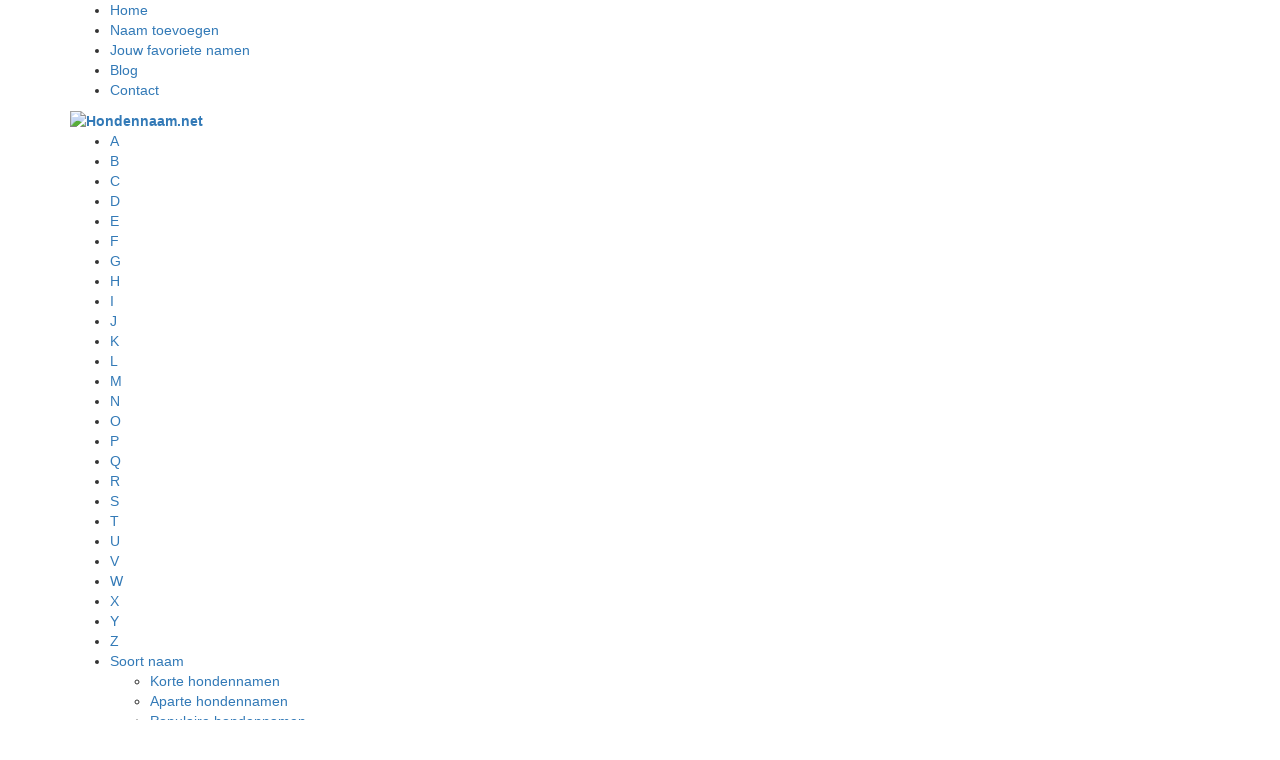

--- FILE ---
content_type: text/html; charset=UTF-8
request_url: https://www.hondennaam.net/geslacht/hondennamen-teef/
body_size: 20767
content:
<!DOCTYPE html><html lang="nl-NL" prefix="og: http://ogp.me/ns#" class="html_stretched responsive av-preloader-disabled av-default-lightbox  html_header_top html_logo_center html_bottom_nav_header html_menu_right html_slim html_header_sticky_disabled html_header_shrinking_disabled html_header_topbar_active html_mobile_menu_phone html_disabled html_header_searchicon_disabled html_content_align_center html_header_unstick_top_disabled html_header_stretch_disabled html_minimal_header html_minimal_header_shadow html_entry_id_3599 av-no-preview "><head><meta charset="UTF-8" /><meta name="viewport" content="width=device-width, initial-scale=1, maximum-scale=1"><link rel="stylesheet" media="print" onload="this.onload=null;this.media='all';" id="ao_optimized_gfonts" href="https://fonts.googleapis.com/css?family=Quicksand%7COpen+Sans:400,600&amp;display=swap"><link rel="manifest" href="/superpwa-manifest.json"><meta name="theme-color" content="#D5E0EB"><title>Hondennamen teef - De leukste naam voor jouw vrouwtje</title><meta name='robots' content='max-image-preview:large' /><style>img:is([sizes="auto" i], [sizes^="auto," i]) { contain-intrinsic-size: 3000px 1500px }</style><meta name="description" content="Zoek je een hondennamen teef? 5000 namen voor jouw huisdier. Ga voor een stoere, grappige, korte of aparte naam. Doorzoek alle opties!"/><link rel="canonical" href="https://www.hondennaam.net/geslacht/hondennamen-teef/" /><meta property="og:locale" content="nl_NL" /><meta property="og:type" content="object" /><meta property="og:title" content="Hondennamen teef - De leukste naam voor jouw vrouwtje" /><meta property="og:description" content="Zoek je een hondennamen teef? 5000 namen voor jouw huisdier. Ga voor een stoere, grappige, korte of aparte naam. Doorzoek alle opties!" /><meta property="og:url" content="https://www.hondennaam.net/geslacht/hondennamen-teef/" /><meta property="og:site_name" content="Hondennaam.net" /><meta name="twitter:card" content="summary" /><meta name="twitter:description" content="Zoek je een hondennamen teef? 5000 namen voor jouw huisdier. Ga voor een stoere, grappige, korte of aparte naam. Doorzoek alle opties!" /><meta name="twitter:title" content="Hondennamen teef - De leukste naam voor jouw vrouwtje" /><link rel='dns-prefetch' href='//netdna.bootstrapcdn.com' /><link href='https://fonts.gstatic.com' crossorigin='anonymous' rel='preconnect' /><link rel="alternate" type="application/rss+xml" title="Hondennaam.net &raquo; feed" href="https://www.hondennaam.net/feed/" /><link rel="alternate" type="application/rss+xml" title="Hondennaam.net &raquo; Teef geslacht feed" href="https://www.hondennaam.net/geslacht/hondennamen-teef/feed/" /><link rel='stylesheet' id='bootstrap-css' href='https://www.hondennaam.net/wp-content/plugins/easy-bootstrap-shortcodes/styles/bootstrap.min.css' type='text/css' media='all' /><link rel='stylesheet' id='bootstrap-fa-icon-css' href='https://www.hondennaam.net/wp-content/plugins/easy-bootstrap-shortcodes/styles/font-awesome.min.css' type='text/css' media='all' /><link rel='stylesheet' id='wp-block-library-css' href='https://www.hondennaam.net/wp-includes/css/dist/block-library/style.min.css' type='text/css' media='all' /><style id='classic-theme-styles-inline-css' type='text/css'>/*! This file is auto-generated */
.wp-block-button__link{color:#fff;background-color:#32373c;border-radius:9999px;box-shadow:none;text-decoration:none;padding:calc(.667em + 2px) calc(1.333em + 2px);font-size:1.125em}.wp-block-file__button{background:#32373c;color:#fff;text-decoration:none}</style><style id='global-styles-inline-css' type='text/css'>:root{--wp--preset--aspect-ratio--square: 1;--wp--preset--aspect-ratio--4-3: 4/3;--wp--preset--aspect-ratio--3-4: 3/4;--wp--preset--aspect-ratio--3-2: 3/2;--wp--preset--aspect-ratio--2-3: 2/3;--wp--preset--aspect-ratio--16-9: 16/9;--wp--preset--aspect-ratio--9-16: 9/16;--wp--preset--color--black: #000000;--wp--preset--color--cyan-bluish-gray: #abb8c3;--wp--preset--color--white: #ffffff;--wp--preset--color--pale-pink: #f78da7;--wp--preset--color--vivid-red: #cf2e2e;--wp--preset--color--luminous-vivid-orange: #ff6900;--wp--preset--color--luminous-vivid-amber: #fcb900;--wp--preset--color--light-green-cyan: #7bdcb5;--wp--preset--color--vivid-green-cyan: #00d084;--wp--preset--color--pale-cyan-blue: #8ed1fc;--wp--preset--color--vivid-cyan-blue: #0693e3;--wp--preset--color--vivid-purple: #9b51e0;--wp--preset--gradient--vivid-cyan-blue-to-vivid-purple: linear-gradient(135deg,rgba(6,147,227,1) 0%,rgb(155,81,224) 100%);--wp--preset--gradient--light-green-cyan-to-vivid-green-cyan: linear-gradient(135deg,rgb(122,220,180) 0%,rgb(0,208,130) 100%);--wp--preset--gradient--luminous-vivid-amber-to-luminous-vivid-orange: linear-gradient(135deg,rgba(252,185,0,1) 0%,rgba(255,105,0,1) 100%);--wp--preset--gradient--luminous-vivid-orange-to-vivid-red: linear-gradient(135deg,rgba(255,105,0,1) 0%,rgb(207,46,46) 100%);--wp--preset--gradient--very-light-gray-to-cyan-bluish-gray: linear-gradient(135deg,rgb(238,238,238) 0%,rgb(169,184,195) 100%);--wp--preset--gradient--cool-to-warm-spectrum: linear-gradient(135deg,rgb(74,234,220) 0%,rgb(151,120,209) 20%,rgb(207,42,186) 40%,rgb(238,44,130) 60%,rgb(251,105,98) 80%,rgb(254,248,76) 100%);--wp--preset--gradient--blush-light-purple: linear-gradient(135deg,rgb(255,206,236) 0%,rgb(152,150,240) 100%);--wp--preset--gradient--blush-bordeaux: linear-gradient(135deg,rgb(254,205,165) 0%,rgb(254,45,45) 50%,rgb(107,0,62) 100%);--wp--preset--gradient--luminous-dusk: linear-gradient(135deg,rgb(255,203,112) 0%,rgb(199,81,192) 50%,rgb(65,88,208) 100%);--wp--preset--gradient--pale-ocean: linear-gradient(135deg,rgb(255,245,203) 0%,rgb(182,227,212) 50%,rgb(51,167,181) 100%);--wp--preset--gradient--electric-grass: linear-gradient(135deg,rgb(202,248,128) 0%,rgb(113,206,126) 100%);--wp--preset--gradient--midnight: linear-gradient(135deg,rgb(2,3,129) 0%,rgb(40,116,252) 100%);--wp--preset--font-size--small: 13px;--wp--preset--font-size--medium: 20px;--wp--preset--font-size--large: 36px;--wp--preset--font-size--x-large: 42px;--wp--preset--spacing--20: 0.44rem;--wp--preset--spacing--30: 0.67rem;--wp--preset--spacing--40: 1rem;--wp--preset--spacing--50: 1.5rem;--wp--preset--spacing--60: 2.25rem;--wp--preset--spacing--70: 3.38rem;--wp--preset--spacing--80: 5.06rem;--wp--preset--shadow--natural: 6px 6px 9px rgba(0, 0, 0, 0.2);--wp--preset--shadow--deep: 12px 12px 50px rgba(0, 0, 0, 0.4);--wp--preset--shadow--sharp: 6px 6px 0px rgba(0, 0, 0, 0.2);--wp--preset--shadow--outlined: 6px 6px 0px -3px rgba(255, 255, 255, 1), 6px 6px rgba(0, 0, 0, 1);--wp--preset--shadow--crisp: 6px 6px 0px rgba(0, 0, 0, 1);}:where(.is-layout-flex){gap: 0.5em;}:where(.is-layout-grid){gap: 0.5em;}body .is-layout-flex{display: flex;}.is-layout-flex{flex-wrap: wrap;align-items: center;}.is-layout-flex > :is(*, div){margin: 0;}body .is-layout-grid{display: grid;}.is-layout-grid > :is(*, div){margin: 0;}:where(.wp-block-columns.is-layout-flex){gap: 2em;}:where(.wp-block-columns.is-layout-grid){gap: 2em;}:where(.wp-block-post-template.is-layout-flex){gap: 1.25em;}:where(.wp-block-post-template.is-layout-grid){gap: 1.25em;}.has-black-color{color: var(--wp--preset--color--black) !important;}.has-cyan-bluish-gray-color{color: var(--wp--preset--color--cyan-bluish-gray) !important;}.has-white-color{color: var(--wp--preset--color--white) !important;}.has-pale-pink-color{color: var(--wp--preset--color--pale-pink) !important;}.has-vivid-red-color{color: var(--wp--preset--color--vivid-red) !important;}.has-luminous-vivid-orange-color{color: var(--wp--preset--color--luminous-vivid-orange) !important;}.has-luminous-vivid-amber-color{color: var(--wp--preset--color--luminous-vivid-amber) !important;}.has-light-green-cyan-color{color: var(--wp--preset--color--light-green-cyan) !important;}.has-vivid-green-cyan-color{color: var(--wp--preset--color--vivid-green-cyan) !important;}.has-pale-cyan-blue-color{color: var(--wp--preset--color--pale-cyan-blue) !important;}.has-vivid-cyan-blue-color{color: var(--wp--preset--color--vivid-cyan-blue) !important;}.has-vivid-purple-color{color: var(--wp--preset--color--vivid-purple) !important;}.has-black-background-color{background-color: var(--wp--preset--color--black) !important;}.has-cyan-bluish-gray-background-color{background-color: var(--wp--preset--color--cyan-bluish-gray) !important;}.has-white-background-color{background-color: var(--wp--preset--color--white) !important;}.has-pale-pink-background-color{background-color: var(--wp--preset--color--pale-pink) !important;}.has-vivid-red-background-color{background-color: var(--wp--preset--color--vivid-red) !important;}.has-luminous-vivid-orange-background-color{background-color: var(--wp--preset--color--luminous-vivid-orange) !important;}.has-luminous-vivid-amber-background-color{background-color: var(--wp--preset--color--luminous-vivid-amber) !important;}.has-light-green-cyan-background-color{background-color: var(--wp--preset--color--light-green-cyan) !important;}.has-vivid-green-cyan-background-color{background-color: var(--wp--preset--color--vivid-green-cyan) !important;}.has-pale-cyan-blue-background-color{background-color: var(--wp--preset--color--pale-cyan-blue) !important;}.has-vivid-cyan-blue-background-color{background-color: var(--wp--preset--color--vivid-cyan-blue) !important;}.has-vivid-purple-background-color{background-color: var(--wp--preset--color--vivid-purple) !important;}.has-black-border-color{border-color: var(--wp--preset--color--black) !important;}.has-cyan-bluish-gray-border-color{border-color: var(--wp--preset--color--cyan-bluish-gray) !important;}.has-white-border-color{border-color: var(--wp--preset--color--white) !important;}.has-pale-pink-border-color{border-color: var(--wp--preset--color--pale-pink) !important;}.has-vivid-red-border-color{border-color: var(--wp--preset--color--vivid-red) !important;}.has-luminous-vivid-orange-border-color{border-color: var(--wp--preset--color--luminous-vivid-orange) !important;}.has-luminous-vivid-amber-border-color{border-color: var(--wp--preset--color--luminous-vivid-amber) !important;}.has-light-green-cyan-border-color{border-color: var(--wp--preset--color--light-green-cyan) !important;}.has-vivid-green-cyan-border-color{border-color: var(--wp--preset--color--vivid-green-cyan) !important;}.has-pale-cyan-blue-border-color{border-color: var(--wp--preset--color--pale-cyan-blue) !important;}.has-vivid-cyan-blue-border-color{border-color: var(--wp--preset--color--vivid-cyan-blue) !important;}.has-vivid-purple-border-color{border-color: var(--wp--preset--color--vivid-purple) !important;}.has-vivid-cyan-blue-to-vivid-purple-gradient-background{background: var(--wp--preset--gradient--vivid-cyan-blue-to-vivid-purple) !important;}.has-light-green-cyan-to-vivid-green-cyan-gradient-background{background: var(--wp--preset--gradient--light-green-cyan-to-vivid-green-cyan) !important;}.has-luminous-vivid-amber-to-luminous-vivid-orange-gradient-background{background: var(--wp--preset--gradient--luminous-vivid-amber-to-luminous-vivid-orange) !important;}.has-luminous-vivid-orange-to-vivid-red-gradient-background{background: var(--wp--preset--gradient--luminous-vivid-orange-to-vivid-red) !important;}.has-very-light-gray-to-cyan-bluish-gray-gradient-background{background: var(--wp--preset--gradient--very-light-gray-to-cyan-bluish-gray) !important;}.has-cool-to-warm-spectrum-gradient-background{background: var(--wp--preset--gradient--cool-to-warm-spectrum) !important;}.has-blush-light-purple-gradient-background{background: var(--wp--preset--gradient--blush-light-purple) !important;}.has-blush-bordeaux-gradient-background{background: var(--wp--preset--gradient--blush-bordeaux) !important;}.has-luminous-dusk-gradient-background{background: var(--wp--preset--gradient--luminous-dusk) !important;}.has-pale-ocean-gradient-background{background: var(--wp--preset--gradient--pale-ocean) !important;}.has-electric-grass-gradient-background{background: var(--wp--preset--gradient--electric-grass) !important;}.has-midnight-gradient-background{background: var(--wp--preset--gradient--midnight) !important;}.has-small-font-size{font-size: var(--wp--preset--font-size--small) !important;}.has-medium-font-size{font-size: var(--wp--preset--font-size--medium) !important;}.has-large-font-size{font-size: var(--wp--preset--font-size--large) !important;}.has-x-large-font-size{font-size: var(--wp--preset--font-size--x-large) !important;}
:where(.wp-block-post-template.is-layout-flex){gap: 1.25em;}:where(.wp-block-post-template.is-layout-grid){gap: 1.25em;}
:where(.wp-block-columns.is-layout-flex){gap: 2em;}:where(.wp-block-columns.is-layout-grid){gap: 2em;}
:root :where(.wp-block-pullquote){font-size: 1.5em;line-height: 1.6;}</style><link rel='stylesheet' id='searchandfilter-css' href='https://www.hondennaam.net/wp-content/cache/autoptimize/css/autoptimize_single_3b954135677c0387989e5fc0404c3439.css' type='text/css' media='all' /><link rel='stylesheet' id='avia-grid-css' href='https://www.hondennaam.net/wp-content/cache/autoptimize/css/autoptimize_single_07ebf81eee8d9a44213e6a8d3632c232.css' type='text/css' media='all' /><link rel='stylesheet' id='avia-base-css' href='https://www.hondennaam.net/wp-content/cache/autoptimize/css/autoptimize_single_fccc7697c8dbb9a286b0640986418248.css' type='text/css' media='all' /><link rel='stylesheet' id='avia-layout-css' href='https://www.hondennaam.net/wp-content/cache/autoptimize/css/autoptimize_single_a1621b85287c87441112e7870c3a192f.css' type='text/css' media='all' /><link rel='stylesheet' id='avia-scs-css' href='https://www.hondennaam.net/wp-content/cache/autoptimize/css/autoptimize_single_42944167eeafa92e335db091dfc9f700.css' type='text/css' media='all' /><link rel='stylesheet' id='avia-popup-css-css' href='https://www.hondennaam.net/wp-content/cache/autoptimize/css/autoptimize_single_ae6f6d4eb0f0a430a7cf0d9c2a9d26d5.css' type='text/css' media='screen' /><link rel='stylesheet' id='avia-media-css' href='https://www.hondennaam.net/wp-content/cache/autoptimize/css/autoptimize_single_2a60683beed883953551f241304746cb.css' type='text/css' media='screen' /><link rel='stylesheet' id='avia-print-css' href='https://www.hondennaam.net/wp-content/cache/autoptimize/css/autoptimize_single_73162eefa6e8a344049d9eedad4e71f5.css' type='text/css' media='print' /><link rel='stylesheet' id='avia-dynamic-css' href='https://www.hondennaam.net/wp-content/cache/autoptimize/css/autoptimize_single_978e978c66898cdee7befdb37d41a809.css' type='text/css' media='all' /><link rel='stylesheet' id='avia-custom-css' href='https://www.hondennaam.net/wp-content/themes/enfold/css/custom.css' type='text/css' media='all' /><link rel='stylesheet' id='avia-style-css' href='https://www.hondennaam.net/wp-content/cache/autoptimize/css/autoptimize_single_7e719a1585be93fe0229e3ea427390ef.css' type='text/css' media='all' /><link rel='stylesheet' id='simple-favorites-css' href='https://www.hondennaam.net/wp-content/cache/autoptimize/css/autoptimize_single_223005bf4fec8b3d40947cc804ab5b0d.css' type='text/css' media='all' /><link rel='stylesheet' id='ebs_dynamic_css-css' href='https://www.hondennaam.net/wp-content/plugins/easy-bootstrap-shortcodes/styles/ebs_dynamic_css.php' type='text/css' media='all' /> <script defer type="text/javascript" src="https://www.hondennaam.net/wp-includes/js/jquery/jquery.min.js" id="jquery-core-js"></script> <script defer type="text/javascript" src="https://www.hondennaam.net/wp-includes/js/jquery/jquery-migrate.min.js" id="jquery-migrate-js"></script> <script defer type="text/javascript" src="https://netdna.bootstrapcdn.com/bootstrap/3.0.3/js/bootstrap.min.js" id="bootstrap-js"></script> <script defer type="text/javascript" src="https://www.hondennaam.net/wp-content/cache/autoptimize/js/autoptimize_single_1576e8fb56fd21b095f1dac17969d2b8.js" id="avia-compat-js"></script> <script defer id="favorites-js-extra" src="[data-uri]"></script> <script defer type="text/javascript" src="https://www.hondennaam.net/wp-content/plugins/favorites/assets/js/favorites.min.js" id="favorites-js"></script> <link rel="https://api.w.org/" href="https://www.hondennaam.net/wp-json/" /><link rel="EditURI" type="application/rsd+xml" title="RSD" href="https://www.hondennaam.net/xmlrpc.php?rsd" /><meta name="generator" content="WordPress 6.8.3" /><link rel="profile" href="http://gmpg.org/xfn/11" /><link rel="alternate" type="application/rss+xml" title="Hondennaam.net RSS2 Feed" href="https://www.hondennaam.net/feed/" /><link rel="pingback" href="https://www.hondennaam.net/xmlrpc.php" /> <!--[if lt IE 9]><script src="https://www.hondennaam.net/wp-content/themes/enfold/js/html5shiv.js"></script><![endif]--><link rel="icon" href="https://www.hondennaam.net/wp-content/uploads/2017/03/favicon-1.png" type="image/png"> <style type='text/css'>@font-face {font-family: 'entypo-fontello'; font-weight: normal; font-style: normal;
src: url('https://www.hondennaam.net/wp-content/themes/enfold/config-templatebuilder/avia-template-builder/assets/fonts/entypo-fontello.eot?v=3');
src: url('https://www.hondennaam.net/wp-content/themes/enfold/config-templatebuilder/avia-template-builder/assets/fonts/entypo-fontello.eot?v=3#iefix') format('embedded-opentype'), 
url('https://www.hondennaam.net/wp-content/themes/enfold/config-templatebuilder/avia-template-builder/assets/fonts/entypo-fontello.woff?v=3') format('woff'), 
url('https://www.hondennaam.net/wp-content/themes/enfold/config-templatebuilder/avia-template-builder/assets/fonts/entypo-fontello.ttf?v=3') format('truetype'), 
url('https://www.hondennaam.net/wp-content/themes/enfold/config-templatebuilder/avia-template-builder/assets/fonts/entypo-fontello.svg?v=3#entypo-fontello') format('svg');
} #top .avia-font-entypo-fontello, body .avia-font-entypo-fontello, html body [data-av_iconfont='entypo-fontello']:before{ font-family: 'entypo-fontello'; }</style><script defer type='text/javascript'>var avia_preview = {"error":"It seems you are currently adding some HTML markup or other special characters. Once all HTML tags are closed the preview will be available again. If this message persists please check your input for special characters and try to remove them.","paths":"<link rel='stylesheet' href='https:\/\/www.hondennaam.net\/wp-content\/themes\/enfold\/css\/grid.css?ver=0.9.5' type='text\/css' media='all' \/><link rel='stylesheet' href='https:\/\/www.hondennaam.net\/wp-content\/themes\/enfold\/css\/base.css?ver=0.9.5' type='text\/css' media='all' \/><link rel='stylesheet' href='https:\/\/www.hondennaam.net\/wp-content\/themes\/enfold\/css\/layout.css?ver=0.9.5' type='text\/css' media='all' \/><link rel='stylesheet' href='https:\/\/www.hondennaam.net\/wp-content\/themes\/enfold\/css\/shortcodes.css?ver=0.9.5' type='text\/css' media='all' \/><link rel='stylesheet' href='https:\/\/www.hondennaam.net\/wp-content\/themes\/enfold\/js\/aviapopup\/magnific-popup.css?ver=0.9.5' type='text\/css' media='all' \/><link rel='stylesheet' href='https:\/\/www.hondennaam.net\/wp-content\/themes\/enfold\/js\/mediaelement\/skin-1\/mediaelementplayer.css?ver=0.9.5' type='text\/css' media='all' \/><link rel='stylesheet' href='https:\/\/www.hondennaam.net\/wp-content\/themes\/enfold\/css\/custom.css?ver=0.9.5' type='text\/css' media='all' \/><link rel='stylesheet' href='https:\/\/www.hondennaam.net\/wp-content\/uploads\/dynamic_avia\/enfold_child.css?ver=0.9.5' type='text\/css' media='all' \/><link rel='stylesheet' href='https:\/\/www.hondennaam.net\/wp-content\/themes\/enfold-child\/style.css?ver=0.9.5' type='text\/css' media='all' \/><link rel='stylesheet' href='https:\/\/www.hondennaam.net\/wp-content\/themes\/enfold\/css\/admin-preview.css?ver=0.9.5' type='text\/css' media='all' \/><script defer type='text\/javascript' src='https:\/\/www.hondennaam.net\/wp-includes\/js\/jquery\/jquery.js?ver=0.9.5'><\/script><script defer type='text\/javascript' src='https:\/\/www.hondennaam.net\/wp-content\/themes\/enfold\/js\/avia-admin-preview.js?ver=0.9.5'><\/script>\n<!-- google webfont font replacement -->\n<link rel='stylesheet' id='avia-google-webfont' href='\/\/fonts.googleapis.com\/css?family=Quicksand%7COpen+Sans:400,600' type='text\/css' media='all'\/> \n\n<!-- google webfont font replacement -->\n<link rel='stylesheet' id='avia-google-webfont' href='\/\/fonts.googleapis.com\/css?family=Quicksand%7COpen+Sans:400,600' type='text\/css' media='all'\/> \n<style type='text\/css'>\n@font-face {font-family: 'entypo-fontello'; font-weight: normal; font-style: normal;\nsrc: url('https:\/\/www.hondennaam.net\/wp-content\/themes\/enfold\/config-templatebuilder\/avia-template-builder\/assets\/fonts\/entypo-fontello.eot?v=3');\nsrc: url('https:\/\/www.hondennaam.net\/wp-content\/themes\/enfold\/config-templatebuilder\/avia-template-builder\/assets\/fonts\/entypo-fontello.eot?v=3#iefix') format('embedded-opentype'), \nurl('https:\/\/www.hondennaam.net\/wp-content\/themes\/enfold\/config-templatebuilder\/avia-template-builder\/assets\/fonts\/entypo-fontello.woff?v=3') format('woff'), \nurl('https:\/\/www.hondennaam.net\/wp-content\/themes\/enfold\/config-templatebuilder\/avia-template-builder\/assets\/fonts\/entypo-fontello.ttf?v=3') format('truetype'), \nurl('https:\/\/www.hondennaam.net\/wp-content\/themes\/enfold\/config-templatebuilder\/avia-template-builder\/assets\/fonts\/entypo-fontello.svg?v=3#entypo-fontello') format('svg');\n} #top .avia-font-entypo-fontello, body .avia-font-entypo-fontello, html body [data-av_iconfont='entypo-fontello']:before{ font-family: 'entypo-fontello'; }\n<\/style>","title":"Element Preview","background":"Set preview background:"};</script><script>(function(i,s,o,g,r,a,m){i['GoogleAnalyticsObject']=r;i[r]=i[r]||function(){
  (i[r].q=i[r].q||[]).push(arguments)},i[r].l=1*new Date();a=s.createElement(o),
  m=s.getElementsByTagName(o)[0];a.async=1;a.src=g;m.parentNode.insertBefore(a,m)
  })(window,document,'script','https://www.google-analytics.com/analytics.js','ga');

  ga('create', 'UA-39436203-48', 'auto');
  ga('send', 'pageview');</script> </head><body id="top" class="archive tax-geslacht term-hondennamen-teef term-46 wp-theme-enfold wp-child-theme-enfold-child stretched quicksand open_sans " itemscope="itemscope" itemtype="https://schema.org/WebPage" ><div id='wrap_all'><header id='header' class='all_colors header_color light_bg_color  av_header_top av_logo_center av_bottom_nav_header av_menu_right av_slim av_header_sticky_disabled av_header_shrinking_disabled av_header_stretch_disabled av_mobile_menu_phone av_header_searchicon_disabled av_header_unstick_top_disabled av_seperator_small_border av_minimal_header av_minimal_header_shadow'  role="banner" itemscope="itemscope" itemtype="https://schema.org/WPHeader" > <a id="advanced_menu_toggle" href="#" aria-hidden='true' data-av_icon='' data-av_iconfont='entypo-fontello'></a><a id="advanced_menu_hide" href="#" 	aria-hidden='true' data-av_icon='' data-av_iconfont='entypo-fontello'></a><div id='header_meta' class='container_wrap container_wrap_meta  av_secondary_right av_extra_header_active av_entry_id_3599'><div class='container'><nav class='sub_menu'  role="navigation" itemscope="itemscope" itemtype="https://schema.org/SiteNavigationElement" ><ul id="avia2-menu" class="menu"><li id="menu-item-32" class="menu-item menu-item-type-post_type menu-item-object-page menu-item-home menu-item-32"><a href="https://www.hondennaam.net/">Home</a></li><li id="menu-item-31" class="menu-item menu-item-type-post_type menu-item-object-page menu-item-31"><a href="https://www.hondennaam.net/naam-toevoegen/"><i class="sf-icon-plus"></i>Naam toevoegen</a></li><li id="menu-item-76" class="menu-item menu-item-type-post_type menu-item-object-page menu-item-76"><a href="https://www.hondennaam.net/favorieten/"><i class="sf-icon-star-full"></i> Jouw favoriete namen</a></li><li id="menu-item-3668" class="menu-item menu-item-type-custom menu-item-object-custom menu-item-3668"><a href="/blog/">Blog</a></li><li id="menu-item-87" class="menu-item menu-item-type-post_type menu-item-object-page menu-item-87"><a href="https://www.hondennaam.net/contact/">Contact</a></li></ul></nav></div></div><div  id='header_main' class='container_wrap container_wrap_logo'><div class='container av-logo-container'><div class='inner-container'><strong class='logo'><a href='https://www.hondennaam.net/'><picture> <source type="image/webp" srcset="https://www.hondennaam.net/wp-content/uploads/2017/03/hondennaam-logo-1-300x153.png.webp"/> <img height="100" width="300" src="https://www.hondennaam.net/wp-content/uploads/2017/03/hondennaam-logo-1-300x153.png" alt="Hondennaam.net"/> </picture> </a></strong></div></div><div id='header_main_alternate' class='container_wrap'><div class='container'><nav class='main_menu' data-selectname='Selecteer een pagina'  role="navigation" itemscope="itemscope" itemtype="https://schema.org/SiteNavigationElement" ><div class="avia-menu av-main-nav-wrap"><ul id="avia-menu" class="menu av-main-nav"><li id="menu-item-33" class="menu-item menu-item-type-custom menu-item-object-custom menu-item-top-level menu-item-top-level-1"><a href="/naammetletter/a/" itemprop="url"><span class="avia-bullet"></span><span class="avia-menu-text">A</span><span class="avia-menu-fx"><span class="avia-arrow-wrap"><span class="avia-arrow"></span></span></span></a></li><li id="menu-item-34" class="menu-item menu-item-type-custom menu-item-object-custom menu-item-top-level menu-item-top-level-2"><a href="/naammetletter/b/" itemprop="url"><span class="avia-bullet"></span><span class="avia-menu-text">B</span><span class="avia-menu-fx"><span class="avia-arrow-wrap"><span class="avia-arrow"></span></span></span></a></li><li id="menu-item-35" class="menu-item menu-item-type-custom menu-item-object-custom menu-item-top-level menu-item-top-level-3"><a href="/naammetletter/c/" itemprop="url"><span class="avia-bullet"></span><span class="avia-menu-text">C</span><span class="avia-menu-fx"><span class="avia-arrow-wrap"><span class="avia-arrow"></span></span></span></a></li><li id="menu-item-36" class="menu-item menu-item-type-custom menu-item-object-custom menu-item-top-level menu-item-top-level-4"><a href="/naammetletter/d/" itemprop="url"><span class="avia-bullet"></span><span class="avia-menu-text">D</span><span class="avia-menu-fx"><span class="avia-arrow-wrap"><span class="avia-arrow"></span></span></span></a></li><li id="menu-item-37" class="menu-item menu-item-type-custom menu-item-object-custom menu-item-top-level menu-item-top-level-5"><a href="/naammetletter/e/" itemprop="url"><span class="avia-bullet"></span><span class="avia-menu-text">E</span><span class="avia-menu-fx"><span class="avia-arrow-wrap"><span class="avia-arrow"></span></span></span></a></li><li id="menu-item-38" class="menu-item menu-item-type-custom menu-item-object-custom menu-item-top-level menu-item-top-level-6"><a href="/naammetletter/F/" itemprop="url"><span class="avia-bullet"></span><span class="avia-menu-text">F</span><span class="avia-menu-fx"><span class="avia-arrow-wrap"><span class="avia-arrow"></span></span></span></a></li><li id="menu-item-39" class="menu-item menu-item-type-custom menu-item-object-custom menu-item-top-level menu-item-top-level-7"><a href="/naammetletter/g/" itemprop="url"><span class="avia-bullet"></span><span class="avia-menu-text">G</span><span class="avia-menu-fx"><span class="avia-arrow-wrap"><span class="avia-arrow"></span></span></span></a></li><li id="menu-item-40" class="menu-item menu-item-type-custom menu-item-object-custom menu-item-top-level menu-item-top-level-8"><a href="/naammetletter/h/" itemprop="url"><span class="avia-bullet"></span><span class="avia-menu-text">H</span><span class="avia-menu-fx"><span class="avia-arrow-wrap"><span class="avia-arrow"></span></span></span></a></li><li id="menu-item-41" class="menu-item menu-item-type-custom menu-item-object-custom menu-item-top-level menu-item-top-level-9"><a href="/naammetletter/i/" itemprop="url"><span class="avia-bullet"></span><span class="avia-menu-text">I</span><span class="avia-menu-fx"><span class="avia-arrow-wrap"><span class="avia-arrow"></span></span></span></a></li><li id="menu-item-42" class="menu-item menu-item-type-custom menu-item-object-custom menu-item-top-level menu-item-top-level-10"><a href="/naammetletter/j/" itemprop="url"><span class="avia-bullet"></span><span class="avia-menu-text">J</span><span class="avia-menu-fx"><span class="avia-arrow-wrap"><span class="avia-arrow"></span></span></span></a></li><li id="menu-item-43" class="menu-item menu-item-type-custom menu-item-object-custom menu-item-top-level menu-item-top-level-11"><a href="/naammetletter/k/" itemprop="url"><span class="avia-bullet"></span><span class="avia-menu-text">K</span><span class="avia-menu-fx"><span class="avia-arrow-wrap"><span class="avia-arrow"></span></span></span></a></li><li id="menu-item-44" class="menu-item menu-item-type-custom menu-item-object-custom menu-item-top-level menu-item-top-level-12"><a href="/naammetletter/L/" itemprop="url"><span class="avia-bullet"></span><span class="avia-menu-text">L</span><span class="avia-menu-fx"><span class="avia-arrow-wrap"><span class="avia-arrow"></span></span></span></a></li><li id="menu-item-45" class="menu-item menu-item-type-custom menu-item-object-custom menu-item-top-level menu-item-top-level-13"><a href="/naammetletter/m/" itemprop="url"><span class="avia-bullet"></span><span class="avia-menu-text">M</span><span class="avia-menu-fx"><span class="avia-arrow-wrap"><span class="avia-arrow"></span></span></span></a></li><li id="menu-item-46" class="menu-item menu-item-type-custom menu-item-object-custom menu-item-top-level menu-item-top-level-14"><a href="/naammetletter/n/" itemprop="url"><span class="avia-bullet"></span><span class="avia-menu-text">N</span><span class="avia-menu-fx"><span class="avia-arrow-wrap"><span class="avia-arrow"></span></span></span></a></li><li id="menu-item-47" class="menu-item menu-item-type-custom menu-item-object-custom menu-item-top-level menu-item-top-level-15"><a href="/naammetletter/o/" itemprop="url"><span class="avia-bullet"></span><span class="avia-menu-text">O</span><span class="avia-menu-fx"><span class="avia-arrow-wrap"><span class="avia-arrow"></span></span></span></a></li><li id="menu-item-48" class="menu-item menu-item-type-custom menu-item-object-custom menu-item-top-level menu-item-top-level-16"><a href="/naammetletter/p/" itemprop="url"><span class="avia-bullet"></span><span class="avia-menu-text">P</span><span class="avia-menu-fx"><span class="avia-arrow-wrap"><span class="avia-arrow"></span></span></span></a></li><li id="menu-item-49" class="menu-item menu-item-type-custom menu-item-object-custom menu-item-top-level menu-item-top-level-17"><a href="/naammetletter/q/" itemprop="url"><span class="avia-bullet"></span><span class="avia-menu-text">Q</span><span class="avia-menu-fx"><span class="avia-arrow-wrap"><span class="avia-arrow"></span></span></span></a></li><li id="menu-item-50" class="menu-item menu-item-type-custom menu-item-object-custom menu-item-top-level menu-item-top-level-18"><a href="/naammetletter/r/" itemprop="url"><span class="avia-bullet"></span><span class="avia-menu-text">R</span><span class="avia-menu-fx"><span class="avia-arrow-wrap"><span class="avia-arrow"></span></span></span></a></li><li id="menu-item-51" class="menu-item menu-item-type-custom menu-item-object-custom menu-item-top-level menu-item-top-level-19"><a href="/naammetletter/s/" itemprop="url"><span class="avia-bullet"></span><span class="avia-menu-text">S</span><span class="avia-menu-fx"><span class="avia-arrow-wrap"><span class="avia-arrow"></span></span></span></a></li><li id="menu-item-52" class="menu-item menu-item-type-custom menu-item-object-custom menu-item-top-level menu-item-top-level-20"><a href="/naammetletter/t/" itemprop="url"><span class="avia-bullet"></span><span class="avia-menu-text">T</span><span class="avia-menu-fx"><span class="avia-arrow-wrap"><span class="avia-arrow"></span></span></span></a></li><li id="menu-item-53" class="menu-item menu-item-type-custom menu-item-object-custom menu-item-top-level menu-item-top-level-21"><a href="/naammetletter/u/" itemprop="url"><span class="avia-bullet"></span><span class="avia-menu-text">U</span><span class="avia-menu-fx"><span class="avia-arrow-wrap"><span class="avia-arrow"></span></span></span></a></li><li id="menu-item-54" class="menu-item menu-item-type-custom menu-item-object-custom menu-item-top-level menu-item-top-level-22"><a href="/naammetletter/v/" itemprop="url"><span class="avia-bullet"></span><span class="avia-menu-text">V</span><span class="avia-menu-fx"><span class="avia-arrow-wrap"><span class="avia-arrow"></span></span></span></a></li><li id="menu-item-55" class="menu-item menu-item-type-custom menu-item-object-custom menu-item-top-level menu-item-top-level-23"><a href="/naammetletter/w/" itemprop="url"><span class="avia-bullet"></span><span class="avia-menu-text">W</span><span class="avia-menu-fx"><span class="avia-arrow-wrap"><span class="avia-arrow"></span></span></span></a></li><li id="menu-item-56" class="menu-item menu-item-type-custom menu-item-object-custom menu-item-top-level menu-item-top-level-24"><a href="/naammetletter/X/" itemprop="url"><span class="avia-bullet"></span><span class="avia-menu-text">X</span><span class="avia-menu-fx"><span class="avia-arrow-wrap"><span class="avia-arrow"></span></span></span></a></li><li id="menu-item-57" class="menu-item menu-item-type-custom menu-item-object-custom menu-item-top-level menu-item-top-level-25"><a href="/naammetletter/y/" itemprop="url"><span class="avia-bullet"></span><span class="avia-menu-text">Y</span><span class="avia-menu-fx"><span class="avia-arrow-wrap"><span class="avia-arrow"></span></span></span></a></li><li id="menu-item-58" class="menu-item menu-item-type-custom menu-item-object-custom menu-item-top-level menu-item-top-level-26"><a href="/naammetletter/z/" itemprop="url"><span class="avia-bullet"></span><span class="avia-menu-text">Z</span><span class="avia-menu-fx"><span class="avia-arrow-wrap"><span class="avia-arrow"></span></span></span></a></li><li id="menu-item-93" class="menu-item menu-item-type-custom menu-item-object-custom menu-item-has-children menu-item-top-level menu-item-top-level-27"><a href="#" itemprop="url"><span class="avia-bullet"></span><span class="avia-menu-text">Soort naam</span><span class="avia-menu-fx"><span class="avia-arrow-wrap"><span class="avia-arrow"></span></span></span></a><ul class="sub-menu"><li id="menu-item-3624" class="menu-item menu-item-type-taxonomy menu-item-object-soort"><a href="https://www.hondennaam.net/soort/korte-hondennamen/" itemprop="url"><span class="avia-bullet"></span><span class="avia-menu-text">Korte hondennamen</span></a></li><li id="menu-item-3625" class="menu-item menu-item-type-taxonomy menu-item-object-soort"><a href="https://www.hondennaam.net/soort/aparte-hondennamen/" itemprop="url"><span class="avia-bullet"></span><span class="avia-menu-text">Aparte hondennamen</span></a></li><li id="menu-item-3626" class="menu-item menu-item-type-taxonomy menu-item-object-soort"><a href="https://www.hondennaam.net/soort/populaire-hondennamen/" itemprop="url"><span class="avia-bullet"></span><span class="avia-menu-text">Populaire hondennamen</span></a></li><li id="menu-item-3627" class="menu-item menu-item-type-taxonomy menu-item-object-soort"><a href="https://www.hondennaam.net/soort/grappige-hondennamen/" itemprop="url"><span class="avia-bullet"></span><span class="avia-menu-text">Grappige hondennamen</span></a></li><li id="menu-item-3628" class="menu-item menu-item-type-taxonomy menu-item-object-soort"><a href="https://www.hondennaam.net/soort/engelse-hondennamen/" itemprop="url"><span class="avia-bullet"></span><span class="avia-menu-text">Engelse hondennamen</span></a></li><li id="menu-item-3823" class="menu-item menu-item-type-custom menu-item-object-custom"><a href="https://www.hondennaam.net/soort/stoere-hondennamen/" itemprop="url"><span class="avia-bullet"></span><span class="avia-menu-text">Stoere hondennamen</span></a></li></ul></li></ul></div></nav></div></div></div><div class='header_bg'></div></header><div id='main' class='all_colors' data-scroll-offset='0'><div class='container_wrap container_wrap_first main_color sidebar_right'><div class='container template-blog '><main class='content av-content-small alpha units'  role="main" itemprop="mainContentOfPage" itemscope="itemscope" itemtype="https://schema.org/Blog" ><div class="namen-top-content"> <? $term = get_term_by( 'slug', get_query_var( 'term' ), get_query_var( 'taxonomy' ) ); ?><h1>Hondennamen <? echo $term->name; ?></h1><p><picture class="alignright  wp-image-3632"> <source type="image/webp" srcset="https://www.hondennaam.net/wp-content/uploads/2017/03/hondennamen-teef-300x300.jpg.webp"/> <img src="https://www.hondennaam.net/wp-content/uploads/2017/03/hondennamen-teef-300x300.jpg" alt="Hondennamen teef" width="103" height="103"/> </picture> Leuke hondennamen teef vind je hieronder. Gebruik de filters aan de rechter kant om verder te filteren naar specifieke namen. Juist lekker door de namen neuzen kan natuurlijk ook. Klik op de namen die jij interessant vind op het sterretje. Zo maak je je eigen favorietenlijstje en mail je deze gemakkelijk naar jezelf. Ga voor een korte, stoere, populaire of een korte naam we hebben ze allemaal. Heb je al een diertje en vind je zijn naam niet in het overzicht? Dan kan je deze gemakkelijk toevoegen.</p> <a href="/favorieten/"><div id="name-side-fav"><i class="sf-icon-star-full"></i> Bekijk je favorieten!</div></a><div class="name-ad-box"> <script async src="//pagead2.googlesyndication.com/pagead/js/adsbygoogle.js"></script>  <ins class="adsbygoogle"
 style="display:block"
 data-ad-client="ca-pub-1925097321138522"
 data-ad-slot="5402423247"
 data-ad-format="auto"></ins> <script>(adsbygoogle = window.adsbygoogle || []).push({});</script> </div></div><div class="name-loop"><div class="name-box"?><p class="name-title">Xenia</p><div class="name-favo"> <button class="simplefavorite-button has-count" data-postid="3599" data-siteid="1" data-groupid="1" data-favoritecount="26" style=""><i class="sf-icon-star-empty"></i><span class="simplefavorite-button-count" style="">26</span></button></div><div class="name-content-box"></div></div><div class="name-box"?><p class="name-title">Xilla</p><div class="name-favo"> <button class="simplefavorite-button has-count" data-postid="3600" data-siteid="1" data-groupid="1" data-favoritecount="31" style=""><i class="sf-icon-star-empty"></i><span class="simplefavorite-button-count" style="">31</span></button></div><div class="name-content-box"></div></div><div class="name-box"?><p class="name-title">Yana</p><div class="name-favo"> <button class="simplefavorite-button has-count" data-postid="3601" data-siteid="1" data-groupid="1" data-favoritecount="62" style=""><i class="sf-icon-star-empty"></i><span class="simplefavorite-button-count" style="">62</span></button></div><div class="name-content-box"></div></div><div class="name-box"?><p class="name-title">Yarka</p><div class="name-favo"> <button class="simplefavorite-button has-count" data-postid="3602" data-siteid="1" data-groupid="1" data-favoritecount="25" style=""><i class="sf-icon-star-empty"></i><span class="simplefavorite-button-count" style="">25</span></button></div><div class="name-content-box"></div></div><div class="name-box"?><p class="name-title">Yentl</p><div class="name-favo"> <button class="simplefavorite-button has-count" data-postid="3603" data-siteid="1" data-groupid="1" data-favoritecount="26" style=""><i class="sf-icon-star-empty"></i><span class="simplefavorite-button-count" style="">26</span></button></div><div class="name-content-box"></div></div><div class="name-box"?><p class="name-title">Yoika</p><div class="name-favo"> <button class="simplefavorite-button has-count" data-postid="3604" data-siteid="1" data-groupid="1" data-favoritecount="15" style=""><i class="sf-icon-star-empty"></i><span class="simplefavorite-button-count" style="">15</span></button></div><div class="name-content-box"></div></div><div class="name-box"?><p class="name-title">Yoke(Djook)</p><div class="name-favo"> <button class="simplefavorite-button has-count" data-postid="3605" data-siteid="1" data-groupid="1" data-favoritecount="12" style=""><i class="sf-icon-star-empty"></i><span class="simplefavorite-button-count" style="">12</span></button></div><div class="name-content-box"></div></div><div class="name-box"?><p class="name-title">Yosha</p><div class="name-favo"> <button class="simplefavorite-button has-count" data-postid="3606" data-siteid="1" data-groupid="1" data-favoritecount="3" style=""><i class="sf-icon-star-empty"></i><span class="simplefavorite-button-count" style="">3</span></button></div><div class="name-content-box"></div></div><div class="name-box"?><p class="name-title">Younah</p><div class="name-favo"> <button class="simplefavorite-button has-count" data-postid="3607" data-siteid="1" data-groupid="1" data-favoritecount="12" style=""><i class="sf-icon-star-empty"></i><span class="simplefavorite-button-count" style="">12</span></button></div><div class="name-content-box"></div></div><div class="name-box"?><p class="name-title">Yphygenia</p><div class="name-favo"> <button class="simplefavorite-button has-count" data-postid="3608" data-siteid="1" data-groupid="1" data-favoritecount="2" style=""><i class="sf-icon-star-empty"></i><span class="simplefavorite-button-count" style="">2</span></button></div><div class="name-content-box"></div></div><div class="name-box"?><p class="name-title">Zaazaa</p><div class="name-favo"> <button class="simplefavorite-button has-count" data-postid="3609" data-siteid="1" data-groupid="1" data-favoritecount="16" style=""><i class="sf-icon-star-empty"></i><span class="simplefavorite-button-count" style="">16</span></button></div><div class="name-content-box"></div></div><div class="name-box"?><p class="name-title">Zanik</p><div class="name-favo"> <button class="simplefavorite-button has-count" data-postid="3610" data-siteid="1" data-groupid="1" data-favoritecount="2" style=""><i class="sf-icon-star-empty"></i><span class="simplefavorite-button-count" style="">2</span></button></div><div class="name-content-box"></div></div><div class="name-box"?><p class="name-title">Zara</p><div class="name-favo"> <button class="simplefavorite-button has-count" data-postid="3611" data-siteid="1" data-groupid="1" data-favoritecount="36" style=""><i class="sf-icon-star-empty"></i><span class="simplefavorite-button-count" style="">36</span></button></div><div class="name-content-box"></div></div><div class="name-box"?><p class="name-title">Zazu</p><div class="name-favo"> <button class="simplefavorite-button has-count" data-postid="3612" data-siteid="1" data-groupid="1" data-favoritecount="33" style=""><i class="sf-icon-star-empty"></i><span class="simplefavorite-button-count" style="">33</span></button></div><div class="name-content-box"></div></div><div class="name-box"?><p class="name-title">Zelda</p><div class="name-favo"> <button class="simplefavorite-button has-count" data-postid="3613" data-siteid="1" data-groupid="1" data-favoritecount="16" style=""><i class="sf-icon-star-empty"></i><span class="simplefavorite-button-count" style="">16</span></button></div><div class="name-content-box"></div></div><div class="name-box"?><p class="name-title">Zina</p><div class="name-favo"> <button class="simplefavorite-button has-count" data-postid="3614" data-siteid="1" data-groupid="1" data-favoritecount="32" style=""><i class="sf-icon-star-empty"></i><span class="simplefavorite-button-count" style="">32</span></button></div><div class="name-content-box"></div></div><div class="name-box"?><p class="name-title">Zizzy</p><div class="name-favo"> <button class="simplefavorite-button has-count" data-postid="3615" data-siteid="1" data-groupid="1" data-favoritecount="19" style=""><i class="sf-icon-star-empty"></i><span class="simplefavorite-button-count" style="">19</span></button></div><div class="name-content-box"></div></div><div class="name-box"?><p class="name-title">Zoé</p><div class="name-favo"> <button class="simplefavorite-button has-count" data-postid="3616" data-siteid="1" data-groupid="1" data-favoritecount="34" style=""><i class="sf-icon-star-empty"></i><span class="simplefavorite-button-count" style="">34</span></button></div><div class="name-content-box"></div></div><div class="name-box"?><p class="name-title">Zoëy</p><div class="name-favo"> <button class="simplefavorite-button has-count" data-postid="3617" data-siteid="1" data-groupid="1" data-favoritecount="17" style=""><i class="sf-icon-star-empty"></i><span class="simplefavorite-button-count" style="">17</span></button></div><div class="name-content-box"></div></div><div class="name-box"?><p class="name-title">Zoraya</p><div class="name-favo"> <button class="simplefavorite-button has-count" data-postid="3618" data-siteid="1" data-groupid="1" data-favoritecount="4" style=""><i class="sf-icon-star-empty"></i><span class="simplefavorite-button-count" style="">4</span></button></div><div class="name-content-box"></div></div><div class="name-box"?><p class="name-title">Vesta</p><div class="name-favo"> <button class="simplefavorite-button has-count" data-postid="3579" data-siteid="1" data-groupid="1" data-favoritecount="8" style=""><i class="sf-icon-star-empty"></i><span class="simplefavorite-button-count" style="">8</span></button></div><div class="name-content-box"></div></div><div class="name-box"?><p class="name-title">Viva</p><div class="name-favo"> <button class="simplefavorite-button has-count" data-postid="3580" data-siteid="1" data-groupid="1" data-favoritecount="26" style=""><i class="sf-icon-star-empty"></i><span class="simplefavorite-button-count" style="">26</span></button></div><div class="name-content-box"></div></div><div class="name-box"?><p class="name-title">Vroukje</p><div class="name-favo"> <button class="simplefavorite-button has-count" data-postid="3581" data-siteid="1" data-groupid="1" data-favoritecount="15" style=""><i class="sf-icon-star-empty"></i><span class="simplefavorite-button-count" style="">15</span></button></div><div class="name-content-box"></div></div><div class="name-box"?><p class="name-title">Wala</p><div class="name-favo"> <button class="simplefavorite-button has-count" data-postid="3582" data-siteid="1" data-groupid="1" data-favoritecount="5" style=""><i class="sf-icon-star-empty"></i><span class="simplefavorite-button-count" style="">5</span></button></div><div class="name-content-box"></div></div><div class="name-box"?><p class="name-title">Wanda</p><div class="name-favo"> <button class="simplefavorite-button has-count" data-postid="3583" data-siteid="1" data-groupid="1" data-favoritecount="2" style=""><i class="sf-icon-star-empty"></i><span class="simplefavorite-button-count" style="">2</span></button></div><div class="name-content-box"></div></div><div class="name-box"?><p class="name-title">Wendy</p><div class="name-favo"> <button class="simplefavorite-button has-count" data-postid="3584" data-siteid="1" data-groupid="1" data-favoritecount="9" style=""><i class="sf-icon-star-empty"></i><span class="simplefavorite-button-count" style="">9</span></button></div><div class="name-content-box"></div></div><div class="name-box"?><p class="name-title">Whoopi</p><div class="name-favo"> <button class="simplefavorite-button has-count" data-postid="3585" data-siteid="1" data-groupid="1" data-favoritecount="23" style=""><i class="sf-icon-star-empty"></i><span class="simplefavorite-button-count" style="">23</span></button></div><div class="name-content-box"></div></div><div class="name-box"?><p class="name-title">Wiebke</p><div class="name-favo"> <button class="simplefavorite-button has-count" data-postid="3586" data-siteid="1" data-groupid="1" data-favoritecount="12" style=""><i class="sf-icon-star-empty"></i><span class="simplefavorite-button-count" style="">12</span></button></div><div class="name-content-box"></div></div><div class="name-box"?><p class="name-title">Willow</p><div class="name-favo"> <button class="simplefavorite-button has-count" data-postid="3587" data-siteid="1" data-groupid="1" data-favoritecount="20" style=""><i class="sf-icon-star-empty"></i><span class="simplefavorite-button-count" style="">20</span></button></div><div class="name-content-box"></div></div><div class="name-box"?><p class="name-title">Wita</p><div class="name-favo"> <button class="simplefavorite-button has-count" data-postid="3588" data-siteid="1" data-groupid="1" data-favoritecount="5" style=""><i class="sf-icon-star-empty"></i><span class="simplefavorite-button-count" style="">5</span></button></div><div class="name-content-box"></div></div><div class="name-box"?><p class="name-title">Witny</p><div class="name-favo"> <button class="simplefavorite-button has-count" data-postid="3589" data-siteid="1" data-groupid="1" data-favoritecount="10" style=""><i class="sf-icon-star-empty"></i><span class="simplefavorite-button-count" style="">10</span></button></div><div class="name-content-box"></div></div><div class="name-box"?><p class="name-title">Wizzy</p><div class="name-favo"> <button class="simplefavorite-button has-count" data-postid="3590" data-siteid="1" data-groupid="1" data-favoritecount="10" style=""><i class="sf-icon-star-empty"></i><span class="simplefavorite-button-count" style="">10</span></button></div><div class="name-content-box"></div></div><div class="name-box"?><p class="name-title">Woman</p><div class="name-favo"> <button class="simplefavorite-button has-count" data-postid="3591" data-siteid="1" data-groupid="1" data-favoritecount="1" style=""><i class="sf-icon-star-empty"></i><span class="simplefavorite-button-count" style="">1</span></button></div><div class="name-content-box"></div></div><div class="name-box"?><p class="name-title">Womba</p><div class="name-favo"> <button class="simplefavorite-button has-count" data-postid="3592" data-siteid="1" data-groupid="1" data-favoritecount="3" style=""><i class="sf-icon-star-empty"></i><span class="simplefavorite-button-count" style="">3</span></button></div><div class="name-content-box"></div></div><div class="name-box"?><p class="name-title">Wombat</p><div class="name-favo"> <button class="simplefavorite-button has-count" data-postid="3593" data-siteid="1" data-groupid="1" data-favoritecount="4" style=""><i class="sf-icon-star-empty"></i><span class="simplefavorite-button-count" style="">4</span></button></div><div class="name-content-box"></div></div><div class="name-box"?><p class="name-title">Woncha</p><div class="name-favo"> <button class="simplefavorite-button has-count" data-postid="3594" data-siteid="1" data-groupid="1" data-favoritecount="2" style=""><i class="sf-icon-star-empty"></i><span class="simplefavorite-button-count" style="">2</span></button></div><div class="name-content-box"></div></div><div class="name-box"?><p class="name-title">X-agje</p><div class="name-favo"> <button class="simplefavorite-button has-count" data-postid="3595" data-siteid="1" data-groupid="1" data-favoritecount="3" style=""><i class="sf-icon-star-empty"></i><span class="simplefavorite-button-count" style="">3</span></button></div><div class="name-content-box"></div></div><div class="name-box"?><p class="name-title">Xaja</p><div class="name-favo"> <button class="simplefavorite-button has-count" data-postid="3596" data-siteid="1" data-groupid="1" data-favoritecount="17" style=""><i class="sf-icon-star-empty"></i><span class="simplefavorite-button-count" style="">17</span></button></div><div class="name-content-box"></div></div><div class="name-box"?><p class="name-title">Xandora</p><div class="name-favo"> <button class="simplefavorite-button has-count" data-postid="3597" data-siteid="1" data-groupid="1" data-favoritecount="2" style=""><i class="sf-icon-star-empty"></i><span class="simplefavorite-button-count" style="">2</span></button></div><div class="name-content-box"></div></div><div class="name-box"?><p class="name-title">Xena</p><div class="name-favo"> <button class="simplefavorite-button has-count" data-postid="3598" data-siteid="1" data-groupid="1" data-favoritecount="24" style=""><i class="sf-icon-star-empty"></i><span class="simplefavorite-button-count" style="">24</span></button></div><div class="name-content-box"></div></div><div class="name-box"?><p class="name-title">Toetie</p><div class="name-favo"> <button class="simplefavorite-button has-count" data-postid="3559" data-siteid="1" data-groupid="1" data-favoritecount="12" style=""><i class="sf-icon-star-empty"></i><span class="simplefavorite-button-count" style="">12</span></button></div><div class="name-content-box"></div></div><div class="name-box"?><p class="name-title">Toots</p><div class="name-favo"> <button class="simplefavorite-button has-count" data-postid="3560" data-siteid="1" data-groupid="1" data-favoritecount="10" style=""><i class="sf-icon-star-empty"></i><span class="simplefavorite-button-count" style="">10</span></button></div><div class="name-content-box"></div></div><div class="name-box"?><p class="name-title">Tosha</p><div class="name-favo"> <button class="simplefavorite-button has-count" data-postid="3561" data-siteid="1" data-groupid="1" data-favoritecount="13" style=""><i class="sf-icon-star-empty"></i><span class="simplefavorite-button-count" style="">13</span></button></div><div class="name-content-box"></div></div><div class="name-box"?><p class="name-title">Toska</p><div class="name-favo"> <button class="simplefavorite-button has-count" data-postid="3562" data-siteid="1" data-groupid="1" data-favoritecount="23" style=""><i class="sf-icon-star-empty"></i><span class="simplefavorite-button-count" style="">23</span></button></div><div class="name-content-box"></div></div><div class="name-box"?><p class="name-title">Tostie</p><div class="name-favo"> <button class="simplefavorite-button has-count" data-postid="3563" data-siteid="1" data-groupid="1" data-favoritecount="10" style=""><i class="sf-icon-star-empty"></i><span class="simplefavorite-button-count" style="">10</span></button></div><div class="name-content-box"></div></div><div class="name-box"?><p class="name-title">Trilha</p><div class="name-favo"> <button class="simplefavorite-button has-count" data-postid="3564" data-siteid="1" data-groupid="1" data-favoritecount="0" style=""><i class="sf-icon-star-empty"></i><span class="simplefavorite-button-count" style="">0</span></button></div><div class="name-content-box"></div></div><div class="name-box"?><p class="name-title">Trippel</p><div class="name-favo"> <button class="simplefavorite-button has-count" data-postid="3565" data-siteid="1" data-groupid="1" data-favoritecount="17" style=""><i class="sf-icon-star-empty"></i><span class="simplefavorite-button-count" style="">17</span></button></div><div class="name-content-box"></div></div><div class="name-box"?><p class="name-title">Trixy</p><div class="name-favo"> <button class="simplefavorite-button has-count" data-postid="3566" data-siteid="1" data-groupid="1" data-favoritecount="35" style=""><i class="sf-icon-star-empty"></i><span class="simplefavorite-button-count" style="">35</span></button></div><div class="name-content-box"></div></div><div class="name-box"?><p class="name-title">Tsambika</p><div class="name-favo"> <button class="simplefavorite-button has-count" data-postid="3567" data-siteid="1" data-groupid="1" data-favoritecount="5" style=""><i class="sf-icon-star-empty"></i><span class="simplefavorite-button-count" style="">5</span></button></div><div class="name-content-box"></div></div><div class="name-box"?><p class="name-title">Tule</p><div class="name-favo"> <button class="simplefavorite-button has-count" data-postid="3568" data-siteid="1" data-groupid="1" data-favoritecount="5" style=""><i class="sf-icon-star-empty"></i><span class="simplefavorite-button-count" style="">5</span></button></div><div class="name-content-box"></div></div><div class="name-box"?><p class="name-title">Tum tum</p><div class="name-favo"> <button class="simplefavorite-button has-count" data-postid="3569" data-siteid="1" data-groupid="1" data-favoritecount="6" style=""><i class="sf-icon-star-empty"></i><span class="simplefavorite-button-count" style="">6</span></button></div><div class="name-content-box"></div></div><div class="name-box"?><p class="name-title">Turf</p><div class="name-favo"> <button class="simplefavorite-button has-count" data-postid="3570" data-siteid="1" data-groupid="1" data-favoritecount="1" style=""><i class="sf-icon-star-empty"></i><span class="simplefavorite-button-count" style="">1</span></button></div><div class="name-content-box"></div></div><div class="name-box"?><p class="name-title">Twiggy</p><div class="name-favo"> <button class="simplefavorite-button has-count" data-postid="3571" data-siteid="1" data-groupid="1" data-favoritecount="12" style=""><i class="sf-icon-star-empty"></i><span class="simplefavorite-button-count" style="">12</span></button></div><div class="name-content-box"></div></div><div class="name-box"?><p class="name-title">Twinkel</p><div class="name-favo"> <button class="simplefavorite-button has-count" data-postid="3572" data-siteid="1" data-groupid="1" data-favoritecount="17" style=""><i class="sf-icon-star-empty"></i><span class="simplefavorite-button-count" style="">17</span></button></div><div class="name-content-box"></div></div><div class="name-box"?><p class="name-title">Twister</p><div class="name-favo"> <button class="simplefavorite-button has-count" data-postid="3573" data-siteid="1" data-groupid="1" data-favoritecount="15" style=""><i class="sf-icon-star-empty"></i><span class="simplefavorite-button-count" style="">15</span></button></div><div class="name-content-box"></div></div><div class="name-box"?><p class="name-title">Tycha</p><div class="name-favo"> <button class="simplefavorite-button has-count" data-postid="3574" data-siteid="1" data-groupid="1" data-favoritecount="32" style=""><i class="sf-icon-star-empty"></i><span class="simplefavorite-button-count" style="">32</span></button></div><div class="name-content-box"></div></div><div class="name-box"?><p class="name-title">Usha</p><div class="name-favo"> <button class="simplefavorite-button has-count" data-postid="3575" data-siteid="1" data-groupid="1" data-favoritecount="20" style=""><i class="sf-icon-star-empty"></i><span class="simplefavorite-button-count" style="">20</span></button></div><div class="name-content-box"></div></div><div class="name-box"?><p class="name-title">Utosca</p><div class="name-favo"> <button class="simplefavorite-button has-count" data-postid="3576" data-siteid="1" data-groupid="1" data-favoritecount="3" style=""><i class="sf-icon-star-empty"></i><span class="simplefavorite-button-count" style="">3</span></button></div><div class="name-content-box"></div></div><div class="name-box"?><p class="name-title">V-Djay</p><div class="name-favo"> <button class="simplefavorite-button has-count" data-postid="3577" data-siteid="1" data-groupid="1" data-favoritecount="4" style=""><i class="sf-icon-star-empty"></i><span class="simplefavorite-button-count" style="">4</span></button></div><div class="name-content-box"></div></div><div class="name-box"?><p class="name-title">Vavite</p><div class="name-favo"> <button class="simplefavorite-button has-count" data-postid="3578" data-siteid="1" data-groupid="1" data-favoritecount="4" style=""><i class="sf-icon-star-empty"></i><span class="simplefavorite-button-count" style="">4</span></button></div><div class="name-content-box"></div></div><div class="name-box"?><p class="name-title">Terrie</p><div class="name-favo"> <button class="simplefavorite-button has-count" data-postid="2973" data-siteid="1" data-groupid="1" data-favoritecount="2" style=""><i class="sf-icon-star-empty"></i><span class="simplefavorite-button-count" style="">2</span></button></div><div class="name-content-box"></div></div><div class="name-box"?><p class="name-title">Sonja</p><div class="name-favo"> <button class="simplefavorite-button has-count" data-postid="3539" data-siteid="1" data-groupid="1" data-favoritecount="4" style=""><i class="sf-icon-star-empty"></i><span class="simplefavorite-button-count" style="">4</span></button></div><div class="name-content-box"></div></div><div class="name-box"?><p class="name-title">Sooty</p><div class="name-favo"> <button class="simplefavorite-button has-count" data-postid="3540" data-siteid="1" data-groupid="1" data-favoritecount="5" style=""><i class="sf-icon-star-empty"></i><span class="simplefavorite-button-count" style="">5</span></button></div><div class="name-content-box"></div></div><div class="name-box"?><p class="name-title">Sophie</p><div class="name-favo"> <button class="simplefavorite-button has-count" data-postid="3541" data-siteid="1" data-groupid="1" data-favoritecount="19" style=""><i class="sf-icon-star-empty"></i><span class="simplefavorite-button-count" style="">19</span></button></div><div class="name-content-box"></div></div><div class="name-box"?><p class="name-title">Taila</p><div class="name-favo"> <button class="simplefavorite-button has-count" data-postid="3542" data-siteid="1" data-groupid="1" data-favoritecount="11" style=""><i class="sf-icon-star-empty"></i><span class="simplefavorite-button-count" style="">11</span></button></div><div class="name-content-box"></div></div><div class="name-box"?><p class="name-title">Tamara</p><div class="name-favo"> <button class="simplefavorite-button has-count" data-postid="3543" data-siteid="1" data-groupid="1" data-favoritecount="4" style=""><i class="sf-icon-star-empty"></i><span class="simplefavorite-button-count" style="">4</span></button></div><div class="name-content-box"></div></div><div class="name-box"?><p class="name-title">Tanja</p><div class="name-favo"> <button class="simplefavorite-button has-count" data-postid="3544" data-siteid="1" data-groupid="1" data-favoritecount="3" style=""><i class="sf-icon-star-empty"></i><span class="simplefavorite-button-count" style="">3</span></button></div><div class="name-content-box"></div></div><div class="name-box"?><p class="name-title">Tara</p><div class="name-favo"> <button class="simplefavorite-button has-count" data-postid="3545" data-siteid="1" data-groupid="1" data-favoritecount="44" style=""><i class="sf-icon-star-empty"></i><span class="simplefavorite-button-count" style="">44</span></button></div><div class="name-content-box"></div></div><div class="name-box"?><p class="name-title">Tascha</p><div class="name-favo"> <button class="simplefavorite-button has-count" data-postid="3546" data-siteid="1" data-groupid="1" data-favoritecount="14" style=""><i class="sf-icon-star-empty"></i><span class="simplefavorite-button-count" style="">14</span></button></div><div class="name-content-box"></div></div><div class="name-box"?><p class="name-title">Tequila</p><div class="name-favo"> <button class="simplefavorite-button has-count" data-postid="3547" data-siteid="1" data-groupid="1" data-favoritecount="17" style=""><i class="sf-icon-star-empty"></i><span class="simplefavorite-button-count" style="">17</span></button></div><div class="name-content-box"></div></div><div class="name-box"?><p class="name-title">Terra</p><div class="name-favo"> <button class="simplefavorite-button has-count" data-postid="3548" data-siteid="1" data-groupid="1" data-favoritecount="10" style=""><i class="sf-icon-star-empty"></i><span class="simplefavorite-button-count" style="">10</span></button></div><div class="name-content-box"></div></div><div class="name-box"?><p class="name-title">Terrens</p><div class="name-favo"> <button class="simplefavorite-button has-count" data-postid="3549" data-siteid="1" data-groupid="1" data-favoritecount="1" style=""><i class="sf-icon-star-empty"></i><span class="simplefavorite-button-count" style="">1</span></button></div><div class="name-content-box"></div></div><div class="name-box"?><p class="name-title">Tessa</p><div class="name-favo"> <button class="simplefavorite-button has-count" data-postid="3550" data-siteid="1" data-groupid="1" data-favoritecount="29" style=""><i class="sf-icon-star-empty"></i><span class="simplefavorite-button-count" style="">29</span></button></div><div class="name-content-box"></div></div><div class="name-box"?><p class="name-title">Thaira</p><div class="name-favo"> <button class="simplefavorite-button has-count" data-postid="3551" data-siteid="1" data-groupid="1" data-favoritecount="5" style=""><i class="sf-icon-star-empty"></i><span class="simplefavorite-button-count" style="">5</span></button></div><div class="name-content-box"></div></div><div class="name-box"?><p class="name-title">Tiamo</p><div class="name-favo"> <button class="simplefavorite-button has-count" data-postid="3552" data-siteid="1" data-groupid="1" data-favoritecount="15" style=""><i class="sf-icon-star-empty"></i><span class="simplefavorite-button-count" style="">15</span></button></div><div class="name-content-box"></div></div><div class="name-box"?><p class="name-title">Tiana</p><div class="name-favo"> <button class="simplefavorite-button has-count" data-postid="3553" data-siteid="1" data-groupid="1" data-favoritecount="4" style=""><i class="sf-icon-star-empty"></i><span class="simplefavorite-button-count" style="">4</span></button></div><div class="name-content-box"></div></div><div class="name-box"?><p class="name-title">Tikkie</p><div class="name-favo"> <button class="simplefavorite-button has-count" data-postid="3554" data-siteid="1" data-groupid="1" data-favoritecount="5" style=""><i class="sf-icon-star-empty"></i><span class="simplefavorite-button-count" style="">5</span></button></div><div class="name-content-box"></div></div><div class="name-box"?><p class="name-title">Tinka</p><div class="name-favo"> <button class="simplefavorite-button has-count" data-postid="3555" data-siteid="1" data-groupid="1" data-favoritecount="26" style=""><i class="sf-icon-star-empty"></i><span class="simplefavorite-button-count" style="">26</span></button></div><div class="name-content-box"></div></div><div class="name-box"?><p class="name-title">Tjisjoe</p><div class="name-favo"> <button class="simplefavorite-button has-count" data-postid="3556" data-siteid="1" data-groupid="1" data-favoritecount="3" style=""><i class="sf-icon-star-empty"></i><span class="simplefavorite-button-count" style="">3</span></button></div><div class="name-content-box"></div></div><div class="name-box"?><p class="name-title">Titie</p><div class="name-favo"> <button class="simplefavorite-button has-count" data-postid="3557" data-siteid="1" data-groupid="1" data-favoritecount="10" style=""><i class="sf-icon-star-empty"></i><span class="simplefavorite-button-count" style="">10</span></button></div><div class="name-content-box"></div></div><div class="name-box"?><p class="name-title">Snowy</p><div class="name-favo"> <button class="simplefavorite-button has-count" data-postid="3512" data-siteid="1" data-groupid="1" data-favoritecount="26" style=""><i class="sf-icon-star-empty"></i><span class="simplefavorite-button-count" style="">26</span></button></div><div class="name-content-box"></div></div><div class="name-box"?><p class="name-title">Star</p><div class="name-favo"> <button class="simplefavorite-button has-count" data-postid="3520" data-siteid="1" data-groupid="1" data-favoritecount="23" style=""><i class="sf-icon-star-empty"></i><span class="simplefavorite-button-count" style="">23</span></button></div><div class="name-content-box"></div></div><div class="name-box"?><p class="name-title">Stella</p><div class="name-favo"> <button class="simplefavorite-button has-count" data-postid="3521" data-siteid="1" data-groupid="1" data-favoritecount="20" style=""><i class="sf-icon-star-empty"></i><span class="simplefavorite-button-count" style="">20</span></button></div><div class="name-content-box"></div></div><div class="name-box"?><p class="name-title">Stene</p><div class="name-favo"> <button class="simplefavorite-button has-count" data-postid="3522" data-siteid="1" data-groupid="1" data-favoritecount="3" style=""><i class="sf-icon-star-empty"></i><span class="simplefavorite-button-count" style="">3</span></button></div><div class="name-content-box"></div></div><div class="name-box"?><p class="name-title">Sterre</p><div class="name-favo"> <button class="simplefavorite-button has-count" data-postid="3523" data-siteid="1" data-groupid="1" data-favoritecount="44" style=""><i class="sf-icon-star-empty"></i><span class="simplefavorite-button-count" style="">44</span></button></div><div class="name-content-box"></div></div><div class="name-box"?><p class="name-title">Stip</p><div class="name-favo"> <button class="simplefavorite-button has-count" data-postid="3524" data-siteid="1" data-groupid="1" data-favoritecount="12" style=""><i class="sf-icon-star-empty"></i><span class="simplefavorite-button-count" style="">12</span></button></div><div class="name-content-box"></div></div><div class="name-box"?><p class="name-title">Stitch</p><div class="name-favo"> <button class="simplefavorite-button has-count" data-postid="3525" data-siteid="1" data-groupid="1" data-favoritecount="20" style=""><i class="sf-icon-star-empty"></i><span class="simplefavorite-button-count" style="">20</span></button></div><div class="name-content-box"></div></div><div class="name-box"?><p class="name-title">Stoffer</p><div class="name-favo"> <button class="simplefavorite-button has-count" data-postid="3526" data-siteid="1" data-groupid="1" data-favoritecount="4" style=""><i class="sf-icon-star-empty"></i><span class="simplefavorite-button-count" style="">4</span></button></div><div class="name-content-box"></div></div><div class="name-box"?><p class="name-title">Strauss</p><div class="name-favo"> <button class="simplefavorite-button has-count" data-postid="3527" data-siteid="1" data-groupid="1" data-favoritecount="5" style=""><i class="sf-icon-star-empty"></i><span class="simplefavorite-button-count" style="">5</span></button></div><div class="name-content-box"></div></div><div class="name-box"?><p class="name-title">Strepie</p><div class="name-favo"> <button class="simplefavorite-button has-count" data-postid="3528" data-siteid="1" data-groupid="1" data-favoritecount="2" style=""><i class="sf-icon-star-empty"></i><span class="simplefavorite-button-count" style="">2</span></button></div><div class="name-content-box"></div></div><div class="name-box"?><p class="name-title">Stuffy</p><div class="name-favo"> <button class="simplefavorite-button has-count" data-postid="3529" data-siteid="1" data-groupid="1" data-favoritecount="10" style=""><i class="sf-icon-star-empty"></i><span class="simplefavorite-button-count" style="">10</span></button></div><div class="name-content-box"></div></div><div class="name-box"?><p class="name-title">Suey</p><div class="name-favo"> <button class="simplefavorite-button has-count" data-postid="3530" data-siteid="1" data-groupid="1" data-favoritecount="8" style=""><i class="sf-icon-star-empty"></i><span class="simplefavorite-button-count" style="">8</span></button></div><div class="name-content-box"></div></div><div class="name-box"?><p class="name-title">Sully</p><div class="name-favo"> <button class="simplefavorite-button has-count" data-postid="3531" data-siteid="1" data-groupid="1" data-favoritecount="9" style=""><i class="sf-icon-star-empty"></i><span class="simplefavorite-button-count" style="">9</span></button></div><div class="name-content-box"></div></div><div class="name-box"?><p class="name-title">Sweet Beauty</p><div class="name-favo"> <button class="simplefavorite-button has-count" data-postid="3532" data-siteid="1" data-groupid="1" data-favoritecount="4" style=""><i class="sf-icon-star-empty"></i><span class="simplefavorite-button-count" style="">4</span></button></div><div class="name-content-box"></div></div><div class="name-box"?><p class="name-title">Swiffer</p><div class="name-favo"> <button class="simplefavorite-button has-count" data-postid="3533" data-siteid="1" data-groupid="1" data-favoritecount="7" style=""><i class="sf-icon-star-empty"></i><span class="simplefavorite-button-count" style="">7</span></button></div><div class="name-content-box"></div></div><div class="name-box"?><p class="name-title">Sya</p><div class="name-favo"> <button class="simplefavorite-button has-count" data-postid="3534" data-siteid="1" data-groupid="1" data-favoritecount="28" style=""><i class="sf-icon-star-empty"></i><span class="simplefavorite-button-count" style="">28</span></button></div><div class="name-content-box"></div></div><div class="name-box"?><p class="name-title">Sylvie</p><div class="name-favo"> <button class="simplefavorite-button has-count" data-postid="3535" data-siteid="1" data-groupid="1" data-favoritecount="6" style=""><i class="sf-icon-star-empty"></i><span class="simplefavorite-button-count" style="">6</span></button></div><div class="name-content-box"></div></div><div class="name-box"?><p class="name-title">Syra</p><div class="name-favo"> <button class="simplefavorite-button has-count" data-postid="3536" data-siteid="1" data-groupid="1" data-favoritecount="31" style=""><i class="sf-icon-star-empty"></i><span class="simplefavorite-button-count" style="">31</span></button></div><div class="name-content-box"></div></div><div class="name-box"?><p class="name-title">Syrinx Smorry</p><div class="name-favo"> <button class="simplefavorite-button has-count" data-postid="3537" data-siteid="1" data-groupid="1" data-favoritecount="3" style=""><i class="sf-icon-star-empty"></i><span class="simplefavorite-button-count" style="">3</span></button></div><div class="name-content-box"></div></div><div class="name-box"?><p class="name-title">Sneppie</p><div class="name-favo"> <button class="simplefavorite-button has-count" data-postid="3538" data-siteid="1" data-groupid="1" data-favoritecount="2" style=""><i class="sf-icon-star-empty"></i><span class="simplefavorite-button-count" style="">2</span></button></div><div class="name-content-box"></div></div><div class="name-box"?><p class="name-title">Sloeber</p><div class="name-favo"> <button class="simplefavorite-button has-count" data-postid="2941" data-siteid="1" data-groupid="1" data-favoritecount="9" style=""><i class="sf-icon-star-empty"></i><span class="simplefavorite-button-count" style="">9</span></button></div><div class="name-content-box"></div></div><div class="name-box"?><p class="name-title">Sloefke</p><div class="name-favo"> <button class="simplefavorite-button has-count" data-postid="2942" data-siteid="1" data-groupid="1" data-favoritecount="10" style=""><i class="sf-icon-star-empty"></i><span class="simplefavorite-button-count" style="">10</span></button></div><div class="name-content-box"></div></div><div class="name-box"?><p class="name-title">Siyah</p><div class="name-favo"> <button class="simplefavorite-button has-count" data-postid="3502" data-siteid="1" data-groupid="1" data-favoritecount="7" style=""><i class="sf-icon-star-empty"></i><span class="simplefavorite-button-count" style="">7</span></button></div><div class="name-content-box"></div></div><div class="name-box"?><p class="name-title">Sjana</p><div class="name-favo"> <button class="simplefavorite-button has-count" data-postid="3503" data-siteid="1" data-groupid="1" data-favoritecount="3" style=""><i class="sf-icon-star-empty"></i><span class="simplefavorite-button-count" style="">3</span></button></div><div class="name-content-box"></div></div><div class="name-box"?><p class="name-title">Sketch</p><div class="name-favo"> <button class="simplefavorite-button has-count" data-postid="3504" data-siteid="1" data-groupid="1" data-favoritecount="2" style=""><i class="sf-icon-star-empty"></i><span class="simplefavorite-button-count" style="">2</span></button></div><div class="name-content-box"></div></div><div class="name-box"?><p class="name-title">Skooper</p><div class="name-favo"> <button class="simplefavorite-button has-count" data-postid="3505" data-siteid="1" data-groupid="1" data-favoritecount="11" style=""><i class="sf-icon-star-empty"></i><span class="simplefavorite-button-count" style="">11</span></button></div><div class="name-content-box"></div></div><div class="name-box"?><p class="name-title">Skye</p><div class="name-favo"> <button class="simplefavorite-button has-count" data-postid="3506" data-siteid="1" data-groupid="1" data-favoritecount="55" style=""><i class="sf-icon-star-empty"></i><span class="simplefavorite-button-count" style="">55</span></button></div><div class="name-content-box"></div></div><div class="name-box"?><p class="name-title">Smooky</p><div class="name-favo"> <button class="simplefavorite-button has-count" data-postid="3507" data-siteid="1" data-groupid="1" data-favoritecount="5" style=""><i class="sf-icon-star-empty"></i><span class="simplefavorite-button-count" style="">5</span></button></div><div class="name-content-box"></div></div><div class="name-box"?><p class="name-title">Smoover</p><div class="name-favo"> <button class="simplefavorite-button has-count" data-postid="3508" data-siteid="1" data-groupid="1" data-favoritecount="1" style=""><i class="sf-icon-star-empty"></i><span class="simplefavorite-button-count" style="">1</span></button></div><div class="name-content-box"></div></div><div class="name-box"?><p class="name-title">Sniekie</p><div class="name-favo"> <button class="simplefavorite-button has-count" data-postid="3509" data-siteid="1" data-groupid="1" data-favoritecount="7" style=""><i class="sf-icon-star-empty"></i><span class="simplefavorite-button-count" style="">7</span></button></div><div class="name-content-box"></div></div><div class="name-box"?><p class="name-title">Snoepie</p><div class="name-favo"> <button class="simplefavorite-button has-count" data-postid="3510" data-siteid="1" data-groupid="1" data-favoritecount="3" style=""><i class="sf-icon-star-empty"></i><span class="simplefavorite-button-count" style="">3</span></button></div><div class="name-content-box"></div></div><div class="name-box"?><p class="name-title">Snoopy</p><div class="name-favo"> <button class="simplefavorite-button has-count" data-postid="3511" data-siteid="1" data-groupid="1" data-favoritecount="18" style=""><i class="sf-icon-star-empty"></i><span class="simplefavorite-button-count" style="">18</span></button></div><div class="name-content-box"></div></div><div class="name-box"?><p class="name-title">Souris</p><div class="name-favo"> <button class="simplefavorite-button has-count" data-postid="3513" data-siteid="1" data-groupid="1" data-favoritecount="0" style=""><i class="sf-icon-star-empty"></i><span class="simplefavorite-button-count" style="">0</span></button></div><div class="name-content-box"></div></div><div class="name-box"?><p class="name-title">Speedy</p><div class="name-favo"> <button class="simplefavorite-button has-count" data-postid="3514" data-siteid="1" data-groupid="1" data-favoritecount="14" style=""><i class="sf-icon-star-empty"></i><span class="simplefavorite-button-count" style="">14</span></button></div><div class="name-content-box"></div></div><div class="name-box"?><p class="name-title">Spokkie</p><div class="name-favo"> <button class="simplefavorite-button has-count" data-postid="3515" data-siteid="1" data-groupid="1" data-favoritecount="0" style=""><i class="sf-icon-star-empty"></i><span class="simplefavorite-button-count" style="">0</span></button></div><div class="name-content-box"></div></div><div class="name-box"?><p class="name-title">Spotty</p><div class="name-favo"> <button class="simplefavorite-button has-count" data-postid="3516" data-siteid="1" data-groupid="1" data-favoritecount="7" style=""><i class="sf-icon-star-empty"></i><span class="simplefavorite-button-count" style="">7</span></button></div><div class="name-content-box"></div></div><div class="name-box"?><p class="name-title">Spranky</p><div class="name-favo"> <button class="simplefavorite-button has-count" data-postid="3517" data-siteid="1" data-groupid="1" data-favoritecount="1" style=""><i class="sf-icon-star-empty"></i><span class="simplefavorite-button-count" style="">1</span></button></div><div class="name-content-box"></div></div><div class="name-box"?><p class="name-title">Stabby</p><div class="name-favo"> <button class="simplefavorite-button has-count" data-postid="3518" data-siteid="1" data-groupid="1" data-favoritecount="7" style=""><i class="sf-icon-star-empty"></i><span class="simplefavorite-button-count" style="">7</span></button></div><div class="name-content-box"></div></div><div class="name-box"?><p class="name-title">Standy</p><div class="name-favo"> <button class="simplefavorite-button has-count" data-postid="3519" data-siteid="1" data-groupid="1" data-favoritecount="3" style=""><i class="sf-icon-star-empty"></i><span class="simplefavorite-button-count" style="">3</span></button></div><div class="name-content-box"></div></div><div class="name-box"?><p class="name-title">Shiva</p><div class="name-favo"> <button class="simplefavorite-button has-count" data-postid="2932" data-siteid="1" data-groupid="1" data-favoritecount="53" style=""><i class="sf-icon-star-empty"></i><span class="simplefavorite-button-count" style="">53</span></button></div><div class="name-content-box"></div></div><div class="name-box"?><p class="name-title">Shanee</p><div class="name-favo"> <button class="simplefavorite-button has-count" data-postid="3483" data-siteid="1" data-groupid="1" data-favoritecount="4" style=""><i class="sf-icon-star-empty"></i><span class="simplefavorite-button-count" style="">4</span></button></div><div class="name-content-box"></div></div><div class="name-box"?><p class="name-title">Shania</p><div class="name-favo"> <button class="simplefavorite-button has-count" data-postid="3484" data-siteid="1" data-groupid="1" data-favoritecount="6" style=""><i class="sf-icon-star-empty"></i><span class="simplefavorite-button-count" style="">6</span></button></div><div class="name-content-box"></div></div><div class="name-box"?><p class="name-title">Shanna</p><div class="name-favo"> <button class="simplefavorite-button has-count" data-postid="3485" data-siteid="1" data-groupid="1" data-favoritecount="3" style=""><i class="sf-icon-star-empty"></i><span class="simplefavorite-button-count" style="">3</span></button></div><div class="name-content-box"></div></div><div class="name-box"?><p class="name-title">Shanty</p><div class="name-favo"> <button class="simplefavorite-button has-count" data-postid="3486" data-siteid="1" data-groupid="1" data-favoritecount="9" style=""><i class="sf-icon-star-empty"></i><span class="simplefavorite-button-count" style="">9</span></button></div><div class="name-content-box"></div></div><div class="name-box"?><p class="name-title">Shar-pei</p><div class="name-favo"> <button class="simplefavorite-button has-count" data-postid="3487" data-siteid="1" data-groupid="1" data-favoritecount="1" style=""><i class="sf-icon-star-empty"></i><span class="simplefavorite-button-count" style="">1</span></button></div><div class="name-content-box"></div></div><div class="name-box"?><p class="name-title">She</p><div class="name-favo"> <button class="simplefavorite-button has-count" data-postid="3488" data-siteid="1" data-groupid="1" data-favoritecount="5" style=""><i class="sf-icon-star-empty"></i><span class="simplefavorite-button-count" style="">5</span></button></div><div class="name-content-box"></div></div><div class="name-box"?><p class="name-title">Shekina</p><div class="name-favo"> <button class="simplefavorite-button has-count" data-postid="3489" data-siteid="1" data-groupid="1" data-favoritecount="1" style=""><i class="sf-icon-star-empty"></i><span class="simplefavorite-button-count" style="">1</span></button></div><div class="name-content-box"></div></div><div class="name-box"?><p class="name-title">Sheila</p><div class="name-favo"> <button class="simplefavorite-button has-count" data-postid="3490" data-siteid="1" data-groupid="1" data-favoritecount="2" style=""><i class="sf-icon-star-empty"></i><span class="simplefavorite-button-count" style="">2</span></button></div><div class="name-content-box"></div></div><div class="name-box"?><p class="name-title">Shiba</p><div class="name-favo"> <button class="simplefavorite-button has-count" data-postid="3491" data-siteid="1" data-groupid="1" data-favoritecount="13" style=""><i class="sf-icon-star-empty"></i><span class="simplefavorite-button-count" style="">13</span></button></div><div class="name-content-box"></div></div><div class="name-box"?><p class="name-title">Shira</p><div class="name-favo"> <button class="simplefavorite-button has-count" data-postid="3492" data-siteid="1" data-groupid="1" data-favoritecount="15" style=""><i class="sf-icon-star-empty"></i><span class="simplefavorite-button-count" style="">15</span></button></div><div class="name-content-box"></div></div><div class="name-box"?><p class="name-title">Shiwa</p><div class="name-favo"> <button class="simplefavorite-button has-count" data-postid="3493" data-siteid="1" data-groupid="1" data-favoritecount="5" style=""><i class="sf-icon-star-empty"></i><span class="simplefavorite-button-count" style="">5</span></button></div><div class="name-content-box"></div></div><div class="name-box"?><p class="name-title">Siber</p><div class="name-favo"> <button class="simplefavorite-button has-count" data-postid="3494" data-siteid="1" data-groupid="1" data-favoritecount="2" style=""><i class="sf-icon-star-empty"></i><span class="simplefavorite-button-count" style="">2</span></button></div><div class="name-content-box"></div></div><div class="name-box"?><p class="name-title">Sil</p><div class="name-favo"> <button class="simplefavorite-button has-count" data-postid="3495" data-siteid="1" data-groupid="1" data-favoritecount="21" style=""><i class="sf-icon-star-empty"></i><span class="simplefavorite-button-count" style="">21</span></button></div><div class="name-content-box"></div></div><div class="name-box"?><p class="name-title">Silvia</p><div class="name-favo"> <button class="simplefavorite-button has-count" data-postid="3496" data-siteid="1" data-groupid="1" data-favoritecount="3" style=""><i class="sf-icon-star-empty"></i><span class="simplefavorite-button-count" style="">3</span></button></div><div class="name-content-box"></div></div><div class="name-box"?><p class="name-title">Singa</p><div class="name-favo"> <button class="simplefavorite-button has-count" data-postid="3497" data-siteid="1" data-groupid="1" data-favoritecount="3" style=""><i class="sf-icon-star-empty"></i><span class="simplefavorite-button-count" style="">3</span></button></div><div class="name-content-box"></div></div><div class="name-box"?><p class="name-title">Sip</p><div class="name-favo"> <button class="simplefavorite-button has-count" data-postid="3498" data-siteid="1" data-groupid="1" data-favoritecount="3" style=""><i class="sf-icon-star-empty"></i><span class="simplefavorite-button-count" style="">3</span></button></div><div class="name-content-box"></div></div><div class="name-box"?><p class="name-title">Siska</p><div class="name-favo"> <button class="simplefavorite-button has-count" data-postid="3499" data-siteid="1" data-groupid="1" data-favoritecount="6" style=""><i class="sf-icon-star-empty"></i><span class="simplefavorite-button-count" style="">6</span></button></div><div class="name-content-box"></div></div><div class="name-box"?><p class="name-title">Sissie</p><div class="name-favo"> <button class="simplefavorite-button has-count" data-postid="3500" data-siteid="1" data-groupid="1" data-favoritecount="8" style=""><i class="sf-icon-star-empty"></i><span class="simplefavorite-button-count" style="">8</span></button></div><div class="name-content-box"></div></div><div class="name-box"?><p class="name-title">Sita</p><div class="name-favo"> <button class="simplefavorite-button has-count" data-postid="3501" data-siteid="1" data-groupid="1" data-favoritecount="22" style=""><i class="sf-icon-star-empty"></i><span class="simplefavorite-button-count" style="">22</span></button></div><div class="name-content-box"></div></div><div class="name-box"?><p class="name-title">Sam</p><div class="name-favo"> <button class="simplefavorite-button has-count" data-postid="2910" data-siteid="1" data-groupid="1" data-favoritecount="17" style=""><i class="sf-icon-star-empty"></i><span class="simplefavorite-button-count" style="">17</span></button></div><div class="name-content-box"></div></div><div class="name-box"?><p class="name-title">Sem</p><div class="name-favo"> <button class="simplefavorite-button has-count" data-postid="2920" data-siteid="1" data-groupid="1" data-favoritecount="13" style=""><i class="sf-icon-star-empty"></i><span class="simplefavorite-button-count" style="">13</span></button></div><div class="name-content-box"></div></div><div class="name-box"?><p class="name-title">Senna</p><div class="name-favo"> <button class="simplefavorite-button has-count" data-postid="2921" data-siteid="1" data-groupid="1" data-favoritecount="37" style=""><i class="sf-icon-star-empty"></i><span class="simplefavorite-button-count" style="">37</span></button></div><div class="name-content-box"></div></div><div class="name-box"?><p class="name-title">Shailo</p><div class="name-favo"> <button class="simplefavorite-button has-count" data-postid="2925" data-siteid="1" data-groupid="1" data-favoritecount="10" style=""><i class="sf-icon-star-empty"></i><span class="simplefavorite-button-count" style="">10</span></button></div><div class="name-content-box"></div></div><div class="name-box"?><p class="name-title">Samba</p><div class="name-favo"> <button class="simplefavorite-button has-count" data-postid="3467" data-siteid="1" data-groupid="1" data-favoritecount="3" style=""><i class="sf-icon-star-empty"></i><span class="simplefavorite-button-count" style="">3</span></button></div><div class="name-content-box"></div></div><div class="name-box"?><p class="name-title">Samira</p><div class="name-favo"> <button class="simplefavorite-button has-count" data-postid="3468" data-siteid="1" data-groupid="1" data-favoritecount="2" style=""><i class="sf-icon-star-empty"></i><span class="simplefavorite-button-count" style="">2</span></button></div><div class="name-content-box"></div></div><div class="name-box"?><p class="name-title">Sammy</p><div class="name-favo"> <button class="simplefavorite-button has-count" data-postid="3469" data-siteid="1" data-groupid="1" data-favoritecount="19" style=""><i class="sf-icon-star-empty"></i><span class="simplefavorite-button-count" style="">19</span></button></div><div class="name-content-box"></div></div><div class="name-box"?><p class="name-title">Sandy</p><div class="name-favo"> <button class="simplefavorite-button has-count" data-postid="3470" data-siteid="1" data-groupid="1" data-favoritecount="6" style=""><i class="sf-icon-star-empty"></i><span class="simplefavorite-button-count" style="">6</span></button></div><div class="name-content-box"></div></div><div class="name-box"?><p class="name-title">Sanne</p><div class="name-favo"> <button class="simplefavorite-button has-count" data-postid="3471" data-siteid="1" data-groupid="1" data-favoritecount="6" style=""><i class="sf-icon-star-empty"></i><span class="simplefavorite-button-count" style="">6</span></button></div><div class="name-content-box"></div></div><div class="name-box"?><p class="name-title">Sara</p><div class="name-favo"> <button class="simplefavorite-button has-count" data-postid="3472" data-siteid="1" data-groupid="1" data-favoritecount="16" style=""><i class="sf-icon-star-empty"></i><span class="simplefavorite-button-count" style="">16</span></button></div><div class="name-content-box"></div></div><div class="name-box"?><p class="name-title">Sari</p><div class="name-favo"> <button class="simplefavorite-button has-count" data-postid="3473" data-siteid="1" data-groupid="1" data-favoritecount="11" style=""><i class="sf-icon-star-empty"></i><span class="simplefavorite-button-count" style="">11</span></button></div><div class="name-content-box"></div></div><div class="name-box"?><p class="name-title">Sasja</p><div class="name-favo"> <button class="simplefavorite-button has-count" data-postid="3474" data-siteid="1" data-groupid="1" data-favoritecount="4" style=""><i class="sf-icon-star-empty"></i><span class="simplefavorite-button-count" style="">4</span></button></div><div class="name-content-box"></div></div><div class="name-box"?><p class="name-title">Saskia</p><div class="name-favo"> <button class="simplefavorite-button has-count" data-postid="3475" data-siteid="1" data-groupid="1" data-favoritecount="0" style=""><i class="sf-icon-star-empty"></i><span class="simplefavorite-button-count" style="">0</span></button></div><div class="name-content-box"></div></div><div class="name-box"?><p class="name-title">Sayenne</p><div class="name-favo"> <button class="simplefavorite-button has-count" data-postid="3476" data-siteid="1" data-groupid="1" data-favoritecount="1" style=""><i class="sf-icon-star-empty"></i><span class="simplefavorite-button-count" style="">1</span></button></div><div class="name-content-box"></div></div><div class="name-box"?><p class="name-title">Scooby Doo</p><div class="name-favo"> <button class="simplefavorite-button has-count" data-postid="3477" data-siteid="1" data-groupid="1" data-favoritecount="10" style=""><i class="sf-icon-star-empty"></i><span class="simplefavorite-button-count" style="">10</span></button></div><div class="name-content-box"></div></div><div class="name-box"?><p class="name-title">Scruffy</p><div class="name-favo"> <button class="simplefavorite-button has-count" data-postid="3478" data-siteid="1" data-groupid="1" data-favoritecount="6" style=""><i class="sf-icon-star-empty"></i><span class="simplefavorite-button-count" style="">6</span></button></div><div class="name-content-box"></div></div><div class="name-box"?><p class="name-title">Seja</p><div class="name-favo"> <button class="simplefavorite-button has-count" data-postid="3479" data-siteid="1" data-groupid="1" data-favoritecount="8" style=""><i class="sf-icon-star-empty"></i><span class="simplefavorite-button-count" style="">8</span></button></div><div class="name-content-box"></div></div><div class="name-box"?><p class="name-title">Senta</p><div class="name-favo"> <button class="simplefavorite-button has-count" data-postid="3480" data-siteid="1" data-groupid="1" data-favoritecount="14" style=""><i class="sf-icon-star-empty"></i><span class="simplefavorite-button-count" style="">14</span></button></div><div class="name-content-box"></div></div><div class="name-box"?><p class="name-title">Shabba</p><div class="name-favo"> <button class="simplefavorite-button has-count" data-postid="3481" data-siteid="1" data-groupid="1" data-favoritecount="3" style=""><i class="sf-icon-star-empty"></i><span class="simplefavorite-button-count" style="">3</span></button></div><div class="name-content-box"></div></div><div class="name-box"?><p class="name-title">Shai Lee</p><div class="name-favo"> <button class="simplefavorite-button has-count" data-postid="3482" data-siteid="1" data-groupid="1" data-favoritecount="2" style=""><i class="sf-icon-star-empty"></i><span class="simplefavorite-button-count" style="">2</span></button></div><div class="name-content-box"></div></div><div class="name-box"?><p class="name-title">Rocky</p><div class="name-favo"> <button class="simplefavorite-button has-count" data-postid="2899" data-siteid="1" data-groupid="1" data-favoritecount="14" style=""><i class="sf-icon-star-empty"></i><span class="simplefavorite-button-count" style="">14</span></button></div><div class="name-content-box"></div></div><div class="name-box"?><p class="name-title">Reeva</p><div class="name-favo"> <button class="simplefavorite-button has-count" data-postid="3448" data-siteid="1" data-groupid="1" data-favoritecount="28" style=""><i class="sf-icon-star-empty"></i><span class="simplefavorite-button-count" style="">28</span></button></div><div class="name-content-box"></div></div><div class="name-box"?><p class="name-title">Reisa</p><div class="name-favo"> <button class="simplefavorite-button has-count" data-postid="3449" data-siteid="1" data-groupid="1" data-favoritecount="3" style=""><i class="sf-icon-star-empty"></i><span class="simplefavorite-button-count" style="">3</span></button></div><div class="name-content-box"></div></div><div class="name-box"?><p class="name-title">Remy</p><div class="name-favo"> <button class="simplefavorite-button has-count" data-postid="3450" data-siteid="1" data-groupid="1" data-favoritecount="9" style=""><i class="sf-icon-star-empty"></i><span class="simplefavorite-button-count" style="">9</span></button></div><div class="name-content-box"></div></div><div class="name-box"?><p class="name-title">Rhana</p><div class="name-favo"> <button class="simplefavorite-button has-count" data-postid="3451" data-siteid="1" data-groupid="1" data-favoritecount="11" style=""><i class="sf-icon-star-empty"></i><span class="simplefavorite-button-count" style="">11</span></button></div><div class="name-content-box"></div></div><div class="name-box"?><p class="name-title">Rocha</p><div class="name-favo"> <button class="simplefavorite-button has-count" data-postid="3452" data-siteid="1" data-groupid="1" data-favoritecount="4" style=""><i class="sf-icon-star-empty"></i><span class="simplefavorite-button-count" style="">4</span></button></div><div class="name-content-box"></div></div><div class="name-box"?><p class="name-title">Rody</p><div class="name-favo"> <button class="simplefavorite-button has-count" data-postid="3453" data-siteid="1" data-groupid="1" data-favoritecount="9" style=""><i class="sf-icon-star-empty"></i><span class="simplefavorite-button-count" style="">9</span></button></div><div class="name-content-box"></div></div><div class="name-box"?><p class="name-title">Romy</p><div class="name-favo"> <button class="simplefavorite-button has-count" data-postid="3454" data-siteid="1" data-groupid="1" data-favoritecount="23" style=""><i class="sf-icon-star-empty"></i><span class="simplefavorite-button-count" style="">23</span></button></div><div class="name-content-box"></div></div><div class="name-box"?><p class="name-title">Ronja</p><div class="name-favo"> <button class="simplefavorite-button has-count" data-postid="3455" data-siteid="1" data-groupid="1" data-favoritecount="10" style=""><i class="sf-icon-star-empty"></i><span class="simplefavorite-button-count" style="">10</span></button></div><div class="name-content-box"></div></div><div class="name-box"?><p class="name-title">Rosa</p><div class="name-favo"> <button class="simplefavorite-button has-count" data-postid="3456" data-siteid="1" data-groupid="1" data-favoritecount="15" style=""><i class="sf-icon-star-empty"></i><span class="simplefavorite-button-count" style="">15</span></button></div><div class="name-content-box"></div></div><div class="name-box"?><p class="name-title">Rouska</p><div class="name-favo"> <button class="simplefavorite-button has-count" data-postid="3457" data-siteid="1" data-groupid="1" data-favoritecount="8" style=""><i class="sf-icon-star-empty"></i><span class="simplefavorite-button-count" style="">8</span></button></div><div class="name-content-box"></div></div><div class="name-box"?><p class="name-title">Roxy</p><div class="name-favo"> <button class="simplefavorite-button has-count" data-postid="3458" data-siteid="1" data-groupid="1" data-favoritecount="58" style=""><i class="sf-icon-star-empty"></i><span class="simplefavorite-button-count" style="">58</span></button></div><div class="name-content-box"></div></div><div class="name-box"?><p class="name-title">Russ</p><div class="name-favo"> <button class="simplefavorite-button has-count" data-postid="3459" data-siteid="1" data-groupid="1" data-favoritecount="4" style=""><i class="sf-icon-star-empty"></i><span class="simplefavorite-button-count" style="">4</span></button></div><div class="name-content-box"></div></div><div class="name-box"?><p class="name-title">Russel</p><div class="name-favo"> <button class="simplefavorite-button has-count" data-postid="3460" data-siteid="1" data-groupid="1" data-favoritecount="5" style=""><i class="sf-icon-star-empty"></i><span class="simplefavorite-button-count" style="">5</span></button></div><div class="name-content-box"></div></div><div class="name-box"?><p class="name-title">Rusty</p><div class="name-favo"> <button class="simplefavorite-button has-count" data-postid="3461" data-siteid="1" data-groupid="1" data-favoritecount="6" style=""><i class="sf-icon-star-empty"></i><span class="simplefavorite-button-count" style="">6</span></button></div><div class="name-content-box"></div></div><div class="name-box"?><p class="name-title">Ruya</p><div class="name-favo"> <button class="simplefavorite-button has-count" data-postid="3462" data-siteid="1" data-groupid="1" data-favoritecount="4" style=""><i class="sf-icon-star-empty"></i><span class="simplefavorite-button-count" style="">4</span></button></div><div class="name-content-box"></div></div><div class="name-box"?><p class="name-title">Saartje</p><div class="name-favo"> <button class="simplefavorite-button has-count" data-postid="3463" data-siteid="1" data-groupid="1" data-favoritecount="41" style=""><i class="sf-icon-star-empty"></i><span class="simplefavorite-button-count" style="">41</span></button></div><div class="name-content-box"></div></div><div class="name-box"?><p class="name-title">Sacha</p><div class="name-favo"> <button class="simplefavorite-button has-count" data-postid="3464" data-siteid="1" data-groupid="1" data-favoritecount="5" style=""><i class="sf-icon-star-empty"></i><span class="simplefavorite-button-count" style="">5</span></button></div><div class="name-content-box"></div></div><div class="name-box"?><p class="name-title">Saffie</p><div class="name-favo"> <button class="simplefavorite-button has-count" data-postid="3465" data-siteid="1" data-groupid="1" data-favoritecount="4" style=""><i class="sf-icon-star-empty"></i><span class="simplefavorite-button-count" style="">4</span></button></div><div class="name-content-box"></div></div><div class="name-box"?><p class="name-title">Sally</p><div class="name-favo"> <button class="simplefavorite-button has-count" data-postid="3466" data-siteid="1" data-groupid="1" data-favoritecount="8" style=""><i class="sf-icon-star-empty"></i><span class="simplefavorite-button-count" style="">8</span></button></div><div class="name-content-box"></div></div><div class="name-box"?><p class="name-title">Radja</p><div class="name-favo"> <button class="simplefavorite-button has-count" data-postid="2876" data-siteid="1" data-groupid="1" data-favoritecount="5" style=""><i class="sf-icon-star-empty"></i><span class="simplefavorite-button-count" style="">5</span></button></div><div class="name-content-box"></div></div><div class="name-box"?><p class="name-title">Raika</p><div class="name-favo"> <button class="simplefavorite-button has-count" data-postid="2878" data-siteid="1" data-groupid="1" data-favoritecount="26" style=""><i class="sf-icon-star-empty"></i><span class="simplefavorite-button-count" style="">26</span></button></div><div class="name-content-box"></div></div><div class="name-box"?><p class="name-title">Popcorn</p><div class="name-favo"> <button class="simplefavorite-button has-count" data-postid="3429" data-siteid="1" data-groupid="1" data-favoritecount="13" style=""><i class="sf-icon-star-empty"></i><span class="simplefavorite-button-count" style="">13</span></button></div><div class="name-content-box"></div></div><div class="name-box"?><p class="name-title">Prue</p><div class="name-favo"> <button class="simplefavorite-button has-count" data-postid="3430" data-siteid="1" data-groupid="1" data-favoritecount="3" style=""><i class="sf-icon-star-empty"></i><span class="simplefavorite-button-count" style="">3</span></button></div><div class="name-content-box"></div></div><div class="name-box"?><p class="name-title">Pruedence</p><div class="name-favo"> <button class="simplefavorite-button has-count" data-postid="3431" data-siteid="1" data-groupid="1" data-favoritecount="3" style=""><i class="sf-icon-star-empty"></i><span class="simplefavorite-button-count" style="">3</span></button></div><div class="name-content-box"></div></div><div class="name-box"?><p class="name-title">Puck</p><div class="name-favo"> <button class="simplefavorite-button has-count" data-postid="3432" data-siteid="1" data-groupid="1" data-favoritecount="49" style=""><i class="sf-icon-star-empty"></i><span class="simplefavorite-button-count" style="">49</span></button></div><div class="name-content-box"></div></div><div class="name-box"?><p class="name-title">Qadira</p><div class="name-favo"> <button class="simplefavorite-button has-count" data-postid="3433" data-siteid="1" data-groupid="1" data-favoritecount="10" style=""><i class="sf-icon-star-empty"></i><span class="simplefavorite-button-count" style="">10</span></button></div><div class="name-content-box"></div></div><div class="name-box"?><p class="name-title">QT</p><div class="name-favo"> <button class="simplefavorite-button has-count" data-postid="3434" data-siteid="1" data-groupid="1" data-favoritecount="17" style=""><i class="sf-icon-star-empty"></i><span class="simplefavorite-button-count" style="">17</span></button></div><div class="name-content-box"></div></div><div class="name-box"?><p class="name-title">Quadra</p><div class="name-favo"> <button class="simplefavorite-button has-count" data-postid="3435" data-siteid="1" data-groupid="1" data-favoritecount="5" style=""><i class="sf-icon-star-empty"></i><span class="simplefavorite-button-count" style="">5</span></button></div><div class="name-content-box"></div></div><div class="name-box"?><p class="name-title">Queeny</p><div class="name-favo"> <button class="simplefavorite-button has-count" data-postid="3436" data-siteid="1" data-groupid="1" data-favoritecount="15" style=""><i class="sf-icon-star-empty"></i><span class="simplefavorite-button-count" style="">15</span></button></div><div class="name-content-box"></div></div><div class="name-box"?><p class="name-title">Quincy</p><div class="name-favo"> <button class="simplefavorite-button has-count" data-postid="3437" data-siteid="1" data-groupid="1" data-favoritecount="20" style=""><i class="sf-icon-star-empty"></i><span class="simplefavorite-button-count" style="">20</span></button></div><div class="name-content-box"></div></div><div class="name-box"?><p class="name-title">Quira</p><div class="name-favo"> <button class="simplefavorite-button has-count" data-postid="3438" data-siteid="1" data-groupid="1" data-favoritecount="5" style=""><i class="sf-icon-star-empty"></i><span class="simplefavorite-button-count" style="">5</span></button></div><div class="name-content-box"></div></div><div class="name-box"?><p class="name-title">Quitta</p><div class="name-favo"> <button class="simplefavorite-button has-count" data-postid="3439" data-siteid="1" data-groupid="1" data-favoritecount="7" style=""><i class="sf-icon-star-empty"></i><span class="simplefavorite-button-count" style="">7</span></button></div><div class="name-content-box"></div></div><div class="name-box"?><p class="name-title">Rachel</p><div class="name-favo"> <button class="simplefavorite-button has-count" data-postid="3440" data-siteid="1" data-groupid="1" data-favoritecount="4" style=""><i class="sf-icon-star-empty"></i><span class="simplefavorite-button-count" style="">4</span></button></div><div class="name-content-box"></div></div><div class="name-box"?><p class="name-title">Raisa</p><div class="name-favo"> <button class="simplefavorite-button has-count" data-postid="3441" data-siteid="1" data-groupid="1" data-favoritecount="18" style=""><i class="sf-icon-star-empty"></i><span class="simplefavorite-button-count" style="">18</span></button></div><div class="name-content-box"></div></div><div class="name-box"?><p class="name-title">Raki</p><div class="name-favo"> <button class="simplefavorite-button has-count" data-postid="3442" data-siteid="1" data-groupid="1" data-favoritecount="6" style=""><i class="sf-icon-star-empty"></i><span class="simplefavorite-button-count" style="">6</span></button></div><div class="name-content-box"></div></div><div class="name-box"?><p class="name-title">Randa</p><div class="name-favo"> <button class="simplefavorite-button has-count" data-postid="3443" data-siteid="1" data-groupid="1" data-favoritecount="1" style=""><i class="sf-icon-star-empty"></i><span class="simplefavorite-button-count" style="">1</span></button></div><div class="name-content-box"></div></div><div class="name-box"?><p class="name-title">Rani</p><div class="name-favo"> <button class="simplefavorite-button has-count" data-postid="3444" data-siteid="1" data-groupid="1" data-favoritecount="10" style=""><i class="sf-icon-star-empty"></i><span class="simplefavorite-button-count" style="">10</span></button></div><div class="name-content-box"></div></div><div class="name-box"?><p class="name-title">Rascha</p><div class="name-favo"> <button class="simplefavorite-button has-count" data-postid="3445" data-siteid="1" data-groupid="1" data-favoritecount="8" style=""><i class="sf-icon-star-empty"></i><span class="simplefavorite-button-count" style="">8</span></button></div><div class="name-content-box"></div></div><div class="name-box"?><p class="name-title">Rauwka</p><div class="name-favo"> <button class="simplefavorite-button has-count" data-postid="3446" data-siteid="1" data-groupid="1" data-favoritecount="0" style=""><i class="sf-icon-star-empty"></i><span class="simplefavorite-button-count" style="">0</span></button></div><div class="name-content-box"></div></div><div class="name-box"?><p class="name-title">Pinky</p><div class="name-favo"> <button class="simplefavorite-button has-count" data-postid="2850" data-siteid="1" data-groupid="1" data-favoritecount="7" style=""><i class="sf-icon-star-empty"></i><span class="simplefavorite-button-count" style="">7</span></button></div><div class="name-content-box"></div></div><div class="name-box"?><p class="name-title">Pabbles</p><div class="name-favo"> <button class="simplefavorite-button has-count" data-postid="3410" data-siteid="1" data-groupid="1" data-favoritecount="10" style=""><i class="sf-icon-star-empty"></i><span class="simplefavorite-button-count" style="">10</span></button></div><div class="name-content-box"></div></div><div class="name-box"?><p class="name-title">Padmi</p><div class="name-favo"> <button class="simplefavorite-button has-count" data-postid="3411" data-siteid="1" data-groupid="1" data-favoritecount="3" style=""><i class="sf-icon-star-empty"></i><span class="simplefavorite-button-count" style="">3</span></button></div><div class="name-content-box"></div></div><div class="name-box"?><p class="name-title">Paige</p><div class="name-favo"> <button class="simplefavorite-button has-count" data-postid="3412" data-siteid="1" data-groupid="1" data-favoritecount="2" style=""><i class="sf-icon-star-empty"></i><span class="simplefavorite-button-count" style="">2</span></button></div><div class="name-content-box"></div></div><div class="name-box"?><p class="name-title">Pam</p><div class="name-favo"> <button class="simplefavorite-button has-count" data-postid="3413" data-siteid="1" data-groupid="1" data-favoritecount="10" style=""><i class="sf-icon-star-empty"></i><span class="simplefavorite-button-count" style="">10</span></button></div><div class="name-content-box"></div></div><div class="name-box"?><p class="name-title">Pamoek</p><div class="name-favo"> <button class="simplefavorite-button has-count" data-postid="3414" data-siteid="1" data-groupid="1" data-favoritecount="3" style=""><i class="sf-icon-star-empty"></i><span class="simplefavorite-button-count" style="">3</span></button></div><div class="name-content-box"></div></div><div class="name-box"?><p class="name-title">Pansy</p><div class="name-favo"> <button class="simplefavorite-button has-count" data-postid="3415" data-siteid="1" data-groupid="1" data-favoritecount="4" style=""><i class="sf-icon-star-empty"></i><span class="simplefavorite-button-count" style="">4</span></button></div><div class="name-content-box"></div></div><div class="name-box"?><p class="name-title">Para</p><div class="name-favo"> <button class="simplefavorite-button has-count" data-postid="3416" data-siteid="1" data-groupid="1" data-favoritecount="4" style=""><i class="sf-icon-star-empty"></i><span class="simplefavorite-button-count" style="">4</span></button></div><div class="name-content-box"></div></div><div class="name-box"?><p class="name-title">Pasja</p><div class="name-favo"> <button class="simplefavorite-button has-count" data-postid="3417" data-siteid="1" data-groupid="1" data-favoritecount="11" style=""><i class="sf-icon-star-empty"></i><span class="simplefavorite-button-count" style="">11</span></button></div><div class="name-content-box"></div></div><div class="name-box"?><p class="name-title">Patroeska</p><div class="name-favo"> <button class="simplefavorite-button has-count" data-postid="3418" data-siteid="1" data-groupid="1" data-favoritecount="5" style=""><i class="sf-icon-star-empty"></i><span class="simplefavorite-button-count" style="">5</span></button></div><div class="name-content-box"></div></div><div class="name-box"?><p class="name-title">Pebbles</p><div class="name-favo"> <button class="simplefavorite-button has-count" data-postid="3419" data-siteid="1" data-groupid="1" data-favoritecount="21" style=""><i class="sf-icon-star-empty"></i><span class="simplefavorite-button-count" style="">21</span></button></div><div class="name-content-box"></div></div><div class="name-box"?><p class="name-title">Pekkie</p><div class="name-favo"> <button class="simplefavorite-button has-count" data-postid="3420" data-siteid="1" data-groupid="1" data-favoritecount="2" style=""><i class="sf-icon-star-empty"></i><span class="simplefavorite-button-count" style="">2</span></button></div><div class="name-content-box"></div></div><div class="name-box"?><p class="name-title">Pepsi</p><div class="name-favo"> <button class="simplefavorite-button has-count" data-postid="3421" data-siteid="1" data-groupid="1" data-favoritecount="9" style=""><i class="sf-icon-star-empty"></i><span class="simplefavorite-button-count" style="">9</span></button></div><div class="name-content-box"></div></div><div class="name-box"?><p class="name-title">Perro</p><div class="name-favo"> <button class="simplefavorite-button has-count" data-postid="3422" data-siteid="1" data-groupid="1" data-favoritecount="8" style=""><i class="sf-icon-star-empty"></i><span class="simplefavorite-button-count" style="">8</span></button></div><div class="name-content-box"></div></div><div class="name-box"?><p class="name-title">Phoebe</p><div class="name-favo"> <button class="simplefavorite-button has-count" data-postid="3423" data-siteid="1" data-groupid="1" data-favoritecount="12" style=""><i class="sf-icon-star-empty"></i><span class="simplefavorite-button-count" style="">12</span></button></div><div class="name-content-box"></div></div><div class="name-box"?><p class="name-title">Piper</p><div class="name-favo"> <button class="simplefavorite-button has-count" data-postid="3424" data-siteid="1" data-groupid="1" data-favoritecount="6" style=""><i class="sf-icon-star-empty"></i><span class="simplefavorite-button-count" style="">6</span></button></div><div class="name-content-box"></div></div><div class="name-box"?><p class="name-title">Pippa</p><div class="name-favo"> <button class="simplefavorite-button has-count" data-postid="3425" data-siteid="1" data-groupid="1" data-favoritecount="48" style=""><i class="sf-icon-star-empty"></i><span class="simplefavorite-button-count" style="">48</span></button></div><div class="name-content-box"></div></div><div class="name-box"?><p class="name-title">Pippie</p><div class="name-favo"> <button class="simplefavorite-button has-count" data-postid="3426" data-siteid="1" data-groupid="1" data-favoritecount="5" style=""><i class="sf-icon-star-empty"></i><span class="simplefavorite-button-count" style="">5</span></button></div><div class="name-content-box"></div></div><div class="name-box"?><p class="name-title">Pita</p><div class="name-favo"> <button class="simplefavorite-button has-count" data-postid="3427" data-siteid="1" data-groupid="1" data-favoritecount="5" style=""><i class="sf-icon-star-empty"></i><span class="simplefavorite-button-count" style="">5</span></button></div><div class="name-content-box"></div></div><div class="name-box"?><p class="name-title">Polly</p><div class="name-favo"> <button class="simplefavorite-button has-count" data-postid="3428" data-siteid="1" data-groupid="1" data-favoritecount="15" style=""><i class="sf-icon-star-empty"></i><span class="simplefavorite-button-count" style="">15</span></button></div><div class="name-content-box"></div></div><div class="name-box"?><p class="name-title">Nikki</p><div class="name-favo"> <button class="simplefavorite-button has-count" data-postid="2824" data-siteid="1" data-groupid="1" data-favoritecount="19" style=""><i class="sf-icon-star-empty"></i><span class="simplefavorite-button-count" style="">19</span></button></div><div class="name-content-box"></div></div><div class="name-box"?><p class="name-title">Noppes</p><div class="name-favo"> <button class="simplefavorite-button has-count" data-postid="2828" data-siteid="1" data-groupid="1" data-favoritecount="8" style=""><i class="sf-icon-star-empty"></i><span class="simplefavorite-button-count" style="">8</span></button></div><div class="name-content-box"></div></div><div class="name-box"?><p class="name-title">Nikita</p><div class="name-favo"> <button class="simplefavorite-button has-count" data-postid="3392" data-siteid="1" data-groupid="1" data-favoritecount="4" style=""><i class="sf-icon-star-empty"></i><span class="simplefavorite-button-count" style="">4</span></button></div><div class="name-content-box"></div></div><div class="name-box"?><p class="name-title">Nina</p><div class="name-favo"> <button class="simplefavorite-button has-count" data-postid="3393" data-siteid="1" data-groupid="1" data-favoritecount="28" style=""><i class="sf-icon-star-empty"></i><span class="simplefavorite-button-count" style="">28</span></button></div><div class="name-content-box"></div></div><div class="name-box"?><p class="name-title">Noah</p><div class="name-favo"> <button class="simplefavorite-button has-count" data-postid="3394" data-siteid="1" data-groupid="1" data-favoritecount="31" style=""><i class="sf-icon-star-empty"></i><span class="simplefavorite-button-count" style="">31</span></button></div><div class="name-content-box"></div></div><div class="name-box"?><p class="name-title">Noor</p><div class="name-favo"> <button class="simplefavorite-button has-count" data-postid="3395" data-siteid="1" data-groupid="1" data-favoritecount="36" style=""><i class="sf-icon-star-empty"></i><span class="simplefavorite-button-count" style="">36</span></button></div><div class="name-content-box"></div></div><div class="name-box"?><p class="name-title">Nora</p><div class="name-favo"> <button class="simplefavorite-button has-count" data-postid="3396" data-siteid="1" data-groupid="1" data-favoritecount="25" style=""><i class="sf-icon-star-empty"></i><span class="simplefavorite-button-count" style="">25</span></button></div><div class="name-content-box"></div></div><div class="name-box"?><p class="name-title">Nouska</p><div class="name-favo"> <button class="simplefavorite-button has-count" data-postid="3397" data-siteid="1" data-groupid="1" data-favoritecount="12" style=""><i class="sf-icon-star-empty"></i><span class="simplefavorite-button-count" style="">12</span></button></div><div class="name-content-box"></div></div><div class="name-box"?><p class="name-title">Nova</p><div class="name-favo"> <button class="simplefavorite-button has-count" data-postid="3398" data-siteid="1" data-groupid="1" data-favoritecount="45" style=""><i class="sf-icon-star-empty"></i><span class="simplefavorite-button-count" style="">45</span></button></div><div class="name-content-box"></div></div><div class="name-box"?><p class="name-title">Nympha</p><div class="name-favo"> <button class="simplefavorite-button has-count" data-postid="3399" data-siteid="1" data-groupid="1" data-favoritecount="2" style=""><i class="sf-icon-star-empty"></i><span class="simplefavorite-button-count" style="">2</span></button></div><div class="name-content-box"></div></div><div class="name-box"?><p class="name-title">Nyssa</p><div class="name-favo"> <button class="simplefavorite-button has-count" data-postid="3400" data-siteid="1" data-groupid="1" data-favoritecount="7" style=""><i class="sf-icon-star-empty"></i><span class="simplefavorite-button-count" style="">7</span></button></div><div class="name-content-box"></div></div><div class="name-box"?><p class="name-title">Odana</p><div class="name-favo"> <button class="simplefavorite-button has-count" data-postid="3401" data-siteid="1" data-groupid="1" data-favoritecount="6" style=""><i class="sf-icon-star-empty"></i><span class="simplefavorite-button-count" style="">6</span></button></div><div class="name-content-box"></div></div><div class="name-box"?><p class="name-title">Odie</p><div class="name-favo"> <button class="simplefavorite-button has-count" data-postid="3402" data-siteid="1" data-groupid="1" data-favoritecount="16" style=""><i class="sf-icon-star-empty"></i><span class="simplefavorite-button-count" style="">16</span></button></div><div class="name-content-box"></div></div><div class="name-box"?><p class="name-title">Okina</p><div class="name-favo"> <button class="simplefavorite-button has-count" data-postid="3403" data-siteid="1" data-groupid="1" data-favoritecount="6" style=""><i class="sf-icon-star-empty"></i><span class="simplefavorite-button-count" style="">6</span></button></div><div class="name-content-box"></div></div><div class="name-box"?><p class="name-title">Olly</p><div class="name-favo"> <button class="simplefavorite-button has-count" data-postid="3404" data-siteid="1" data-groupid="1" data-favoritecount="27" style=""><i class="sf-icon-star-empty"></i><span class="simplefavorite-button-count" style="">27</span></button></div><div class="name-content-box"></div></div><div class="name-box"?><p class="name-title">Orage</p><div class="name-favo"> <button class="simplefavorite-button has-count" data-postid="3405" data-siteid="1" data-groupid="1" data-favoritecount="3" style=""><i class="sf-icon-star-empty"></i><span class="simplefavorite-button-count" style="">3</span></button></div><div class="name-content-box"></div></div><div class="name-box"?><p class="name-title">Oriana</p><div class="name-favo"> <button class="simplefavorite-button has-count" data-postid="3406" data-siteid="1" data-groupid="1" data-favoritecount="0" style=""><i class="sf-icon-star-empty"></i><span class="simplefavorite-button-count" style="">0</span></button></div><div class="name-content-box"></div></div><div class="name-box"?><p class="name-title">Orintha</p><div class="name-favo"> <button class="simplefavorite-button has-count" data-postid="3407" data-siteid="1" data-groupid="1" data-favoritecount="1" style=""><i class="sf-icon-star-empty"></i><span class="simplefavorite-button-count" style="">1</span></button></div><div class="name-content-box"></div></div><div class="name-box"?><p class="name-title">Oty</p><div class="name-favo"> <button class="simplefavorite-button has-count" data-postid="3408" data-siteid="1" data-groupid="1" data-favoritecount="4" style=""><i class="sf-icon-star-empty"></i><span class="simplefavorite-button-count" style="">4</span></button></div><div class="name-content-box"></div></div><div class="name-box"?><p class="name-title">Ozo</p><div class="name-favo"> <button class="simplefavorite-button has-count" data-postid="3409" data-siteid="1" data-groupid="1" data-favoritecount="5" style=""><i class="sf-icon-star-empty"></i><span class="simplefavorite-button-count" style="">5</span></button></div><div class="name-content-box"></div></div><div class="name-box"?><p class="name-title">Monty</p><div class="name-favo"> <button class="simplefavorite-button has-count" data-postid="2804" data-siteid="1" data-groupid="1" data-favoritecount="5" style=""><i class="sf-icon-star-empty"></i><span class="simplefavorite-button-count" style="">5</span></button></div><div class="name-content-box"></div></div><div class="name-box"?><p class="name-title">Moortje</p><div class="name-favo"> <button class="simplefavorite-button has-count" data-postid="2805" data-siteid="1" data-groupid="1" data-favoritecount="5" style=""><i class="sf-icon-star-empty"></i><span class="simplefavorite-button-count" style="">5</span></button></div><div class="name-content-box"></div></div><div class="name-box"?><p class="name-title">Mona</p><div class="name-favo"> <button class="simplefavorite-button has-count" data-postid="3374" data-siteid="1" data-groupid="1" data-favoritecount="16" style=""><i class="sf-icon-star-empty"></i><span class="simplefavorite-button-count" style="">16</span></button></div><div class="name-content-box"></div></div><div class="name-box"?><p class="name-title">Mop</p><div class="name-favo"> <button class="simplefavorite-button has-count" data-postid="3375" data-siteid="1" data-groupid="1" data-favoritecount="16" style=""><i class="sf-icon-star-empty"></i><span class="simplefavorite-button-count" style="">16</span></button></div><div class="name-content-box"></div></div><div class="name-box"?><p class="name-title">Mora</p><div class="name-favo"> <button class="simplefavorite-button has-count" data-postid="3376" data-siteid="1" data-groupid="1" data-favoritecount="6" style=""><i class="sf-icon-star-empty"></i><span class="simplefavorite-button-count" style="">6</span></button></div><div class="name-content-box"></div></div><div class="name-box"?><p class="name-title">Morres</p><div class="name-favo"> <button class="simplefavorite-button has-count" data-postid="3377" data-siteid="1" data-groupid="1" data-favoritecount="4" style=""><i class="sf-icon-star-empty"></i><span class="simplefavorite-button-count" style="">4</span></button></div><div class="name-content-box"></div></div><div class="name-box"?><p class="name-title">Muts</p><div class="name-favo"> <button class="simplefavorite-button has-count" data-postid="3378" data-siteid="1" data-groupid="1" data-favoritecount="7" style=""><i class="sf-icon-star-empty"></i><span class="simplefavorite-button-count" style="">7</span></button></div><div class="name-content-box"></div></div><div class="name-box"?><p class="name-title">Myca</p><div class="name-favo"> <button class="simplefavorite-button has-count" data-postid="3379" data-siteid="1" data-groupid="1" data-favoritecount="13" style=""><i class="sf-icon-star-empty"></i><span class="simplefavorite-button-count" style="">13</span></button></div><div class="name-content-box"></div></div><div class="name-box"?><p class="name-title">Myhra</p><div class="name-favo"> <button class="simplefavorite-button has-count" data-postid="3380" data-siteid="1" data-groupid="1" data-favoritecount="13" style=""><i class="sf-icon-star-empty"></i><span class="simplefavorite-button-count" style="">13</span></button></div><div class="name-content-box"></div></div><div class="name-box"?><p class="name-title">Myrza</p><div class="name-favo"> <button class="simplefavorite-button has-count" data-postid="3381" data-siteid="1" data-groupid="1" data-favoritecount="8" style=""><i class="sf-icon-star-empty"></i><span class="simplefavorite-button-count" style="">8</span></button></div><div class="name-content-box"></div></div><div class="name-box"?><p class="name-title">Nada</p><div class="name-favo"> <button class="simplefavorite-button has-count" data-postid="3382" data-siteid="1" data-groupid="1" data-favoritecount="7" style=""><i class="sf-icon-star-empty"></i><span class="simplefavorite-button-count" style="">7</span></button></div><div class="name-content-box"></div></div><div class="name-box"?><p class="name-title">Najanga</p><div class="name-favo"> <button class="simplefavorite-button has-count" data-postid="3383" data-siteid="1" data-groupid="1" data-favoritecount="3" style=""><i class="sf-icon-star-empty"></i><span class="simplefavorite-button-count" style="">3</span></button></div><div class="name-content-box"></div></div><div class="name-box"?><p class="name-title">Nalah</p><div class="name-favo"> <button class="simplefavorite-button has-count" data-postid="3384" data-siteid="1" data-groupid="1" data-favoritecount="26" style=""><i class="sf-icon-star-empty"></i><span class="simplefavorite-button-count" style="">26</span></button></div><div class="name-content-box"></div></div><div class="name-box"?><p class="name-title">Nasca</p><div class="name-favo"> <button class="simplefavorite-button has-count" data-postid="3385" data-siteid="1" data-groupid="1" data-favoritecount="5" style=""><i class="sf-icon-star-empty"></i><span class="simplefavorite-button-count" style="">5</span></button></div><div class="name-content-box"></div></div><div class="name-box"?><p class="name-title">Nasty</p><div class="name-favo"> <button class="simplefavorite-button has-count" data-postid="3386" data-siteid="1" data-groupid="1" data-favoritecount="4" style=""><i class="sf-icon-star-empty"></i><span class="simplefavorite-button-count" style="">4</span></button></div><div class="name-content-box"></div></div><div class="name-box"?><p class="name-title">Nathascha</p><div class="name-favo"> <button class="simplefavorite-button has-count" data-postid="3387" data-siteid="1" data-groupid="1" data-favoritecount="2" style=""><i class="sf-icon-star-empty"></i><span class="simplefavorite-button-count" style="">2</span></button></div><div class="name-content-box"></div></div><div class="name-box"?><p class="name-title">Newa</p><div class="name-favo"> <button class="simplefavorite-button has-count" data-postid="3388" data-siteid="1" data-groupid="1" data-favoritecount="6" style=""><i class="sf-icon-star-empty"></i><span class="simplefavorite-button-count" style="">6</span></button></div><div class="name-content-box"></div></div><div class="name-box"?><p class="name-title">Nicky</p><div class="name-favo"> <button class="simplefavorite-button has-count" data-postid="3389" data-siteid="1" data-groupid="1" data-favoritecount="7" style=""><i class="sf-icon-star-empty"></i><span class="simplefavorite-button-count" style="">7</span></button></div><div class="name-content-box"></div></div><div class="name-box"?><p class="name-title">Niftie</p><div class="name-favo"> <button class="simplefavorite-button has-count" data-postid="3390" data-siteid="1" data-groupid="1" data-favoritecount="1" style=""><i class="sf-icon-star-empty"></i><span class="simplefavorite-button-count" style="">1</span></button></div><div class="name-content-box"></div></div><div class="name-box"?><p class="name-title">Nikey</p><div class="name-favo"> <button class="simplefavorite-button has-count" data-postid="3391" data-siteid="1" data-groupid="1" data-favoritecount="0" style=""><i class="sf-icon-star-empty"></i><span class="simplefavorite-button-count" style="">0</span></button></div><div class="name-content-box"></div></div><div class="name-box"?><p class="name-title">Metske</p><div class="name-favo"> <button class="simplefavorite-button has-count" data-postid="3354" data-siteid="1" data-groupid="1" data-favoritecount="3" style=""><i class="sf-icon-star-empty"></i><span class="simplefavorite-button-count" style="">3</span></button></div><div class="name-content-box"></div></div><div class="name-box"?><p class="name-title">Mexx</p><div class="name-favo"> <button class="simplefavorite-button has-count" data-postid="3355" data-siteid="1" data-groupid="1" data-favoritecount="11" style=""><i class="sf-icon-star-empty"></i><span class="simplefavorite-button-count" style="">11</span></button></div><div class="name-content-box"></div></div><div class="name-box"?><p class="name-title">Mezzzzzz</p><div class="name-favo"> <button class="simplefavorite-button has-count" data-postid="3356" data-siteid="1" data-groupid="1" data-favoritecount="9" style=""><i class="sf-icon-star-empty"></i><span class="simplefavorite-button-count" style="">9</span></button></div><div class="name-content-box"></div></div><div class="name-box"?><p class="name-title">Mika</p><div class="name-favo"> <button class="simplefavorite-button has-count" data-postid="3357" data-siteid="1" data-groupid="1" data-favoritecount="24" style=""><i class="sf-icon-star-empty"></i><span class="simplefavorite-button-count" style="">24</span></button></div><div class="name-content-box"></div></div><div class="name-box"?><p class="name-title">Mikkie</p><div class="name-favo"> <button class="simplefavorite-button has-count" data-postid="3358" data-siteid="1" data-groupid="1" data-favoritecount="8" style=""><i class="sf-icon-star-empty"></i><span class="simplefavorite-button-count" style="">8</span></button></div><div class="name-content-box"></div></div><div class="name-box"?><p class="name-title">Mie</p><div class="name-favo"> <button class="simplefavorite-button has-count" data-postid="3359" data-siteid="1" data-groupid="1" data-favoritecount="4" style=""><i class="sf-icon-star-empty"></i><span class="simplefavorite-button-count" style="">4</span></button></div><div class="name-content-box"></div></div><div class="name-box"?><p class="name-title">Mieranda</p><div class="name-favo"> <button class="simplefavorite-button has-count" data-postid="3360" data-siteid="1" data-groupid="1" data-favoritecount="2" style=""><i class="sf-icon-star-empty"></i><span class="simplefavorite-button-count" style="">2</span></button></div><div class="name-content-box"></div></div><div class="name-box"?><p class="name-title">Mijntje</p><div class="name-favo"> <button class="simplefavorite-button has-count" data-postid="3361" data-siteid="1" data-groupid="1" data-favoritecount="5" style=""><i class="sf-icon-star-empty"></i><span class="simplefavorite-button-count" style="">5</span></button></div><div class="name-content-box"></div></div><div class="name-box"?><p class="name-title">Mikka</p><div class="name-favo"> <button class="simplefavorite-button has-count" data-postid="3362" data-siteid="1" data-groupid="1" data-favoritecount="8" style=""><i class="sf-icon-star-empty"></i><span class="simplefavorite-button-count" style="">8</span></button></div><div class="name-content-box"></div></div><div class="name-box"?><p class="name-title">Minca</p><div class="name-favo"> <button class="simplefavorite-button has-count" data-postid="3363" data-siteid="1" data-groupid="1" data-favoritecount="9" style=""><i class="sf-icon-star-empty"></i><span class="simplefavorite-button-count" style="">9</span></button></div><div class="name-content-box"></div></div><div class="name-box"?><p class="name-title">Ming</p><div class="name-favo"> <button class="simplefavorite-button has-count" data-postid="3364" data-siteid="1" data-groupid="1" data-favoritecount="2" style=""><i class="sf-icon-star-empty"></i><span class="simplefavorite-button-count" style="">2</span></button></div><div class="name-content-box"></div></div><div class="name-box"?><p class="name-title">Minou</p><div class="name-favo"> <button class="simplefavorite-button has-count" data-postid="3365" data-siteid="1" data-groupid="1" data-favoritecount="9" style=""><i class="sf-icon-star-empty"></i><span class="simplefavorite-button-count" style="">9</span></button></div><div class="name-content-box"></div></div><div class="name-box"?><p class="name-title">Mipsie</p><div class="name-favo"> <button class="simplefavorite-button has-count" data-postid="3366" data-siteid="1" data-groupid="1" data-favoritecount="4" style=""><i class="sf-icon-star-empty"></i><span class="simplefavorite-button-count" style="">4</span></button></div><div class="name-content-box"></div></div><div class="name-box"?><p class="name-title">Mira</p><div class="name-favo"> <button class="simplefavorite-button has-count" data-postid="3367" data-siteid="1" data-groupid="1" data-favoritecount="15" style=""><i class="sf-icon-star-empty"></i><span class="simplefavorite-button-count" style="">15</span></button></div><div class="name-content-box"></div></div><div class="name-box"?><p class="name-title">Mirra</p><div class="name-favo"> <button class="simplefavorite-button has-count" data-postid="3368" data-siteid="1" data-groupid="1" data-favoritecount="6" style=""><i class="sf-icon-star-empty"></i><span class="simplefavorite-button-count" style="">6</span></button></div><div class="name-content-box"></div></div><div class="name-box"?><p class="name-title">Mischa</p><div class="name-favo"> <button class="simplefavorite-button has-count" data-postid="3369" data-siteid="1" data-groupid="1" data-favoritecount="9" style=""><i class="sf-icon-star-empty"></i><span class="simplefavorite-button-count" style="">9</span></button></div><div class="name-content-box"></div></div><div class="name-box"?><p class="name-title">Miska</p><div class="name-favo"> <button class="simplefavorite-button has-count" data-postid="3370" data-siteid="1" data-groupid="1" data-favoritecount="4" style=""><i class="sf-icon-star-empty"></i><span class="simplefavorite-button-count" style="">4</span></button></div><div class="name-content-box"></div></div><div class="name-box"?><p class="name-title">Misty</p><div class="name-favo"> <button class="simplefavorite-button has-count" data-postid="3371" data-siteid="1" data-groupid="1" data-favoritecount="30" style=""><i class="sf-icon-star-empty"></i><span class="simplefavorite-button-count" style="">30</span></button></div><div class="name-content-box"></div></div><div class="name-box"?><p class="name-title">Mokkel</p><div class="name-favo"> <button class="simplefavorite-button has-count" data-postid="3372" data-siteid="1" data-groupid="1" data-favoritecount="3" style=""><i class="sf-icon-star-empty"></i><span class="simplefavorite-button-count" style="">3</span></button></div><div class="name-content-box"></div></div><div class="name-box"?><p class="name-title">Molly</p><div class="name-favo"> <button class="simplefavorite-button has-count" data-postid="3373" data-siteid="1" data-groupid="1" data-favoritecount="38" style=""><i class="sf-icon-star-empty"></i><span class="simplefavorite-button-count" style="">38</span></button></div><div class="name-content-box"></div></div><div class="name-box"?><p class="name-title">Lucky</p><div class="name-favo"> <button class="simplefavorite-button has-count" data-postid="2772" data-siteid="1" data-groupid="1" data-favoritecount="25" style=""><i class="sf-icon-star-empty"></i><span class="simplefavorite-button-count" style="">25</span></button></div><div class="name-content-box"></div></div><div class="name-box"?><p class="name-title">Luna</p><div class="name-favo"> <button class="simplefavorite-button has-count" data-postid="2774" data-siteid="1" data-groupid="1" data-favoritecount="73" style=""><i class="sf-icon-star-empty"></i><span class="simplefavorite-button-count" style="">73</span></button></div><div class="name-content-box"></div></div><div class="name-box"?><p class="name-title">Max</p><div class="name-favo"> <button class="simplefavorite-button has-count" data-postid="2788" data-siteid="1" data-groupid="1" data-favoritecount="18" style=""><i class="sf-icon-star-empty"></i><span class="simplefavorite-button-count" style="">18</span></button></div><div class="name-content-box"></div></div><div class="name-box"?><p class="name-title">Lobke</p><div class="name-favo"> <button class="simplefavorite-button has-count" data-postid="3337" data-siteid="1" data-groupid="1" data-favoritecount="19" style=""><i class="sf-icon-star-empty"></i><span class="simplefavorite-button-count" style="">19</span></button></div><div class="name-content-box"></div></div><div class="name-box"?><p class="name-title">Loekie</p><div class="name-favo"> <button class="simplefavorite-button has-count" data-postid="3338" data-siteid="1" data-groupid="1" data-favoritecount="18" style=""><i class="sf-icon-star-empty"></i><span class="simplefavorite-button-count" style="">18</span></button></div><div class="name-content-box"></div></div><div class="name-box"?><p class="name-title">Loky</p><div class="name-favo"> <button class="simplefavorite-button has-count" data-postid="3339" data-siteid="1" data-groupid="1" data-favoritecount="6" style=""><i class="sf-icon-star-empty"></i><span class="simplefavorite-button-count" style="">6</span></button></div><div class="name-content-box"></div></div><div class="name-box"?><p class="name-title">Lola</p><div class="name-favo"> <button class="simplefavorite-button has-count" data-postid="3340" data-siteid="1" data-groupid="1" data-favoritecount="52" style=""><i class="sf-icon-star-empty"></i><span class="simplefavorite-button-count" style="">52</span></button></div><div class="name-content-box"></div></div><div class="name-box"?><p class="name-title">Lorka</p><div class="name-favo"> <button class="simplefavorite-button has-count" data-postid="3341" data-siteid="1" data-groupid="1" data-favoritecount="3" style=""><i class="sf-icon-star-empty"></i><span class="simplefavorite-button-count" style="">3</span></button></div><div class="name-content-box"></div></div><div class="name-box"?><p class="name-title">Lorna</p><div class="name-favo"> <button class="simplefavorite-button has-count" data-postid="3342" data-siteid="1" data-groupid="1" data-favoritecount="2" style=""><i class="sf-icon-star-empty"></i><span class="simplefavorite-button-count" style="">2</span></button></div><div class="name-content-box"></div></div><div class="name-box"?><p class="name-title">Lotte</p><div class="name-favo"> <button class="simplefavorite-button has-count" data-postid="3343" data-siteid="1" data-groupid="1" data-favoritecount="15" style=""><i class="sf-icon-star-empty"></i><span class="simplefavorite-button-count" style="">15</span></button></div><div class="name-content-box"></div></div><div class="name-box"?><p class="name-title">Luci</p><div class="name-favo"> <button class="simplefavorite-button has-count" data-postid="3344" data-siteid="1" data-groupid="1" data-favoritecount="15" style=""><i class="sf-icon-star-empty"></i><span class="simplefavorite-button-count" style="">15</span></button></div><div class="name-content-box"></div></div><div class="name-box"?><p class="name-title">Lulu</p><div class="name-favo"> <button class="simplefavorite-button has-count" data-postid="3345" data-siteid="1" data-groupid="1" data-favoritecount="21" style=""><i class="sf-icon-star-empty"></i><span class="simplefavorite-button-count" style="">21</span></button></div><div class="name-content-box"></div></div><div class="name-box"?><p class="name-title">Maggie</p><div class="name-favo"> <button class="simplefavorite-button has-count" data-postid="3346" data-siteid="1" data-groupid="1" data-favoritecount="5" style=""><i class="sf-icon-star-empty"></i><span class="simplefavorite-button-count" style="">5</span></button></div><div class="name-content-box"></div></div><div class="name-box"?><p class="name-title">Malibu</p><div class="name-favo"> <button class="simplefavorite-button has-count" data-postid="3347" data-siteid="1" data-groupid="1" data-favoritecount="5" style=""><i class="sf-icon-star-empty"></i><span class="simplefavorite-button-count" style="">5</span></button></div><div class="name-content-box"></div></div><div class="name-box"?><p class="name-title">Mandy</p><div class="name-favo"> <button class="simplefavorite-button has-count" data-postid="3348" data-siteid="1" data-groupid="1" data-favoritecount="4" style=""><i class="sf-icon-star-empty"></i><span class="simplefavorite-button-count" style="">4</span></button></div><div class="name-content-box"></div></div><div class="name-box"?><p class="name-title">Mara</p><div class="name-favo"> <button class="simplefavorite-button has-count" data-postid="3349" data-siteid="1" data-groupid="1" data-favoritecount="16" style=""><i class="sf-icon-star-empty"></i><span class="simplefavorite-button-count" style="">16</span></button></div><div class="name-content-box"></div></div><div class="name-box"?><p class="name-title">Margaux</p><div class="name-favo"> <button class="simplefavorite-button has-count" data-postid="3350" data-siteid="1" data-groupid="1" data-favoritecount="5" style=""><i class="sf-icon-star-empty"></i><span class="simplefavorite-button-count" style="">5</span></button></div><div class="name-content-box"></div></div><div class="name-box"?><p class="name-title">Maud</p><div class="name-favo"> <button class="simplefavorite-button has-count" data-postid="3351" data-siteid="1" data-groupid="1" data-favoritecount="7" style=""><i class="sf-icon-star-empty"></i><span class="simplefavorite-button-count" style="">7</span></button></div><div class="name-content-box"></div></div><div class="name-box"?><p class="name-title">Meissie</p><div class="name-favo"> <button class="simplefavorite-button has-count" data-postid="3352" data-siteid="1" data-groupid="1" data-favoritecount="8" style=""><i class="sf-icon-star-empty"></i><span class="simplefavorite-button-count" style="">8</span></button></div><div class="name-content-box"></div></div><div class="name-box"?><p class="name-title">Mellow</p><div class="name-favo"> <button class="simplefavorite-button has-count" data-postid="3353" data-siteid="1" data-groupid="1" data-favoritecount="16" style=""><i class="sf-icon-star-empty"></i><span class="simplefavorite-button-count" style="">16</span></button></div><div class="name-content-box"></div></div><div class="name-box"?><p class="name-title">Kruimeltje</p><div class="name-favo"> <button class="simplefavorite-button has-count" data-postid="3317" data-siteid="1" data-groupid="1" data-favoritecount="6" style=""><i class="sf-icon-star-empty"></i><span class="simplefavorite-button-count" style="">6</span></button></div><div class="name-content-box"></div></div><div class="name-box"?><p class="name-title">Kwinty</p><div class="name-favo"> <button class="simplefavorite-button has-count" data-postid="3318" data-siteid="1" data-groupid="1" data-favoritecount="15" style=""><i class="sf-icon-star-empty"></i><span class="simplefavorite-button-count" style="">15</span></button></div><div class="name-content-box"></div></div><div class="name-box"?><p class="name-title">Kyra</p><div class="name-favo"> <button class="simplefavorite-button has-count" data-postid="3319" data-siteid="1" data-groupid="1" data-favoritecount="38" style=""><i class="sf-icon-star-empty"></i><span class="simplefavorite-button-count" style="">38</span></button></div><div class="name-content-box"></div></div><div class="name-box"?><p class="name-title">Lady</p><div class="name-favo"> <button class="simplefavorite-button has-count" data-postid="3320" data-siteid="1" data-groupid="1" data-favoritecount="18" style=""><i class="sf-icon-star-empty"></i><span class="simplefavorite-button-count" style="">18</span></button></div><div class="name-content-box"></div></div><div class="name-box"?><p class="name-title">Laika</p><div class="name-favo"> <button class="simplefavorite-button has-count" data-postid="3321" data-siteid="1" data-groupid="1" data-favoritecount="33" style=""><i class="sf-icon-star-empty"></i><span class="simplefavorite-button-count" style="">33</span></button></div><div class="name-content-box"></div></div><div class="name-box"?><p class="name-title">Lana</p><div class="name-favo"> <button class="simplefavorite-button has-count" data-postid="3322" data-siteid="1" data-groupid="1" data-favoritecount="19" style=""><i class="sf-icon-star-empty"></i><span class="simplefavorite-button-count" style="">19</span></button></div><div class="name-content-box"></div></div><div class="name-box"?><p class="name-title">Lara</p><div class="name-favo"> <button class="simplefavorite-button has-count" data-postid="3323" data-siteid="1" data-groupid="1" data-favoritecount="24" style=""><i class="sf-icon-star-empty"></i><span class="simplefavorite-button-count" style="">24</span></button></div><div class="name-content-box"></div></div><div class="name-box"?><p class="name-title">Lasja</p><div class="name-favo"> <button class="simplefavorite-button has-count" data-postid="3324" data-siteid="1" data-groupid="1" data-favoritecount="6" style=""><i class="sf-icon-star-empty"></i><span class="simplefavorite-button-count" style="">6</span></button></div><div class="name-content-box"></div></div><div class="name-box"?><p class="name-title">Laska</p><div class="name-favo"> <button class="simplefavorite-button has-count" data-postid="3325" data-siteid="1" data-groupid="1" data-favoritecount="4" style=""><i class="sf-icon-star-empty"></i><span class="simplefavorite-button-count" style="">4</span></button></div><div class="name-content-box"></div></div><div class="name-box"?><p class="name-title">Laura</p><div class="name-favo"> <button class="simplefavorite-button has-count" data-postid="3326" data-siteid="1" data-groupid="1" data-favoritecount="4" style=""><i class="sf-icon-star-empty"></i><span class="simplefavorite-button-count" style="">4</span></button></div><div class="name-content-box"></div></div><div class="name-box"?><p class="name-title">Ledie</p><div class="name-favo"> <button class="simplefavorite-button has-count" data-postid="3327" data-siteid="1" data-groupid="1" data-favoritecount="5" style=""><i class="sf-icon-star-empty"></i><span class="simplefavorite-button-count" style="">5</span></button></div><div class="name-content-box"></div></div><div class="name-box"?><p class="name-title">Leika</p><div class="name-favo"> <button class="simplefavorite-button has-count" data-postid="3328" data-siteid="1" data-groupid="1" data-favoritecount="11" style=""><i class="sf-icon-star-empty"></i><span class="simplefavorite-button-count" style="">11</span></button></div><div class="name-content-box"></div></div><div class="name-box"?><p class="name-title">Lesly</p><div class="name-favo"> <button class="simplefavorite-button has-count" data-postid="3329" data-siteid="1" data-groupid="1" data-favoritecount="3" style=""><i class="sf-icon-star-empty"></i><span class="simplefavorite-button-count" style="">3</span></button></div><div class="name-content-box"></div></div><div class="name-box"?><p class="name-title">Levy</p><div class="name-favo"> <button class="simplefavorite-button has-count" data-postid="3330" data-siteid="1" data-groupid="1" data-favoritecount="6" style=""><i class="sf-icon-star-empty"></i><span class="simplefavorite-button-count" style="">6</span></button></div><div class="name-content-box"></div></div><div class="name-box"?><p class="name-title">Lindy</p><div class="name-favo"> <button class="simplefavorite-button has-count" data-postid="3331" data-siteid="1" data-groupid="1" data-favoritecount="10" style=""><i class="sf-icon-star-empty"></i><span class="simplefavorite-button-count" style="">10</span></button></div><div class="name-content-box"></div></div><div class="name-box"?><p class="name-title">Lioma</p><div class="name-favo"> <button class="simplefavorite-button has-count" data-postid="3332" data-siteid="1" data-groupid="1" data-favoritecount="1" style=""><i class="sf-icon-star-empty"></i><span class="simplefavorite-button-count" style="">1</span></button></div><div class="name-content-box"></div></div><div class="name-box"?><p class="name-title">Lisa</p><div class="name-favo"> <button class="simplefavorite-button has-count" data-postid="3333" data-siteid="1" data-groupid="1" data-favoritecount="8" style=""><i class="sf-icon-star-empty"></i><span class="simplefavorite-button-count" style="">8</span></button></div><div class="name-content-box"></div></div><div class="name-box"?><p class="name-title">Lissa</p><div class="name-favo"> <button class="simplefavorite-button has-count" data-postid="3334" data-siteid="1" data-groupid="1" data-favoritecount="4" style=""><i class="sf-icon-star-empty"></i><span class="simplefavorite-button-count" style="">4</span></button></div><div class="name-content-box"></div></div><div class="name-box"?><p class="name-title">Lizzy</p><div class="name-favo"> <button class="simplefavorite-button has-count" data-postid="3335" data-siteid="1" data-groupid="1" data-favoritecount="27" style=""><i class="sf-icon-star-empty"></i><span class="simplefavorite-button-count" style="">27</span></button></div><div class="name-content-box"></div></div><div class="name-box"?><p class="name-title">Lobbeke</p><div class="name-favo"> <button class="simplefavorite-button has-count" data-postid="3336" data-siteid="1" data-groupid="1" data-favoritecount="5" style=""><i class="sf-icon-star-empty"></i><span class="simplefavorite-button-count" style="">5</span></button></div><div class="name-content-box"></div></div><div class="name-box"?><p class="name-title">Kismo</p><div class="name-favo"> <button class="simplefavorite-button has-count" data-postid="2737" data-siteid="1" data-groupid="1" data-favoritecount="8" style=""><i class="sf-icon-star-empty"></i><span class="simplefavorite-button-count" style="">8</span></button></div><div class="name-content-box"></div></div><div class="name-box"?><p class="name-title">Kanouk</p><div class="name-favo"> <button class="simplefavorite-button has-count" data-postid="3297" data-siteid="1" data-groupid="1" data-favoritecount="2" style=""><i class="sf-icon-star-empty"></i><span class="simplefavorite-button-count" style="">2</span></button></div><div class="name-content-box"></div></div><div class="name-box"?><p class="name-title">Katinka</p><div class="name-favo"> <button class="simplefavorite-button has-count" data-postid="3298" data-siteid="1" data-groupid="1" data-favoritecount="2" style=""><i class="sf-icon-star-empty"></i><span class="simplefavorite-button-count" style="">2</span></button></div><div class="name-content-box"></div></div><div class="name-box"?><p class="name-title">Kaya</p><div class="name-favo"> <button class="simplefavorite-button has-count" data-postid="3299" data-siteid="1" data-groupid="1" data-favoritecount="36" style=""><i class="sf-icon-star-empty"></i><span class="simplefavorite-button-count" style="">36</span></button></div><div class="name-content-box"></div></div><div class="name-box"?><p class="name-title">Kayleigh</p><div class="name-favo"> <button class="simplefavorite-button has-count" data-postid="3300" data-siteid="1" data-groupid="1" data-favoritecount="5" style=""><i class="sf-icon-star-empty"></i><span class="simplefavorite-button-count" style="">5</span></button></div><div class="name-content-box"></div></div><div class="name-box"?><p class="name-title">Kelly</p><div class="name-favo"> <button class="simplefavorite-button has-count" data-postid="3301" data-siteid="1" data-groupid="1" data-favoritecount="5" style=""><i class="sf-icon-star-empty"></i><span class="simplefavorite-button-count" style="">5</span></button></div><div class="name-content-box"></div></div><div class="name-box"?><p class="name-title">Kenza</p><div class="name-favo"> <button class="simplefavorite-button has-count" data-postid="3302" data-siteid="1" data-groupid="1" data-favoritecount="27" style=""><i class="sf-icon-star-empty"></i><span class="simplefavorite-button-count" style="">27</span></button></div><div class="name-content-box"></div></div><div class="name-box"?><p class="name-title">Khashira</p><div class="name-favo"> <button class="simplefavorite-button has-count" data-postid="3303" data-siteid="1" data-groupid="1" data-favoritecount="2" style=""><i class="sf-icon-star-empty"></i><span class="simplefavorite-button-count" style="">2</span></button></div><div class="name-content-box"></div></div><div class="name-box"?><p class="name-title">Kiara</p><div class="name-favo"> <button class="simplefavorite-button has-count" data-postid="3304" data-siteid="1" data-groupid="1" data-favoritecount="8" style=""><i class="sf-icon-star-empty"></i><span class="simplefavorite-button-count" style="">8</span></button></div><div class="name-content-box"></div></div><div class="name-box"?><p class="name-title">Kikki</p><div class="name-favo"> <button class="simplefavorite-button has-count" data-postid="3305" data-siteid="1" data-groupid="1" data-favoritecount="17" style=""><i class="sf-icon-star-empty"></i><span class="simplefavorite-button-count" style="">17</span></button></div><div class="name-content-box"></div></div><div class="name-box"?><p class="name-title">Kilbey</p><div class="name-favo"> <button class="simplefavorite-button has-count" data-postid="3306" data-siteid="1" data-groupid="1" data-favoritecount="1" style=""><i class="sf-icon-star-empty"></i><span class="simplefavorite-button-count" style="">1</span></button></div><div class="name-content-box"></div></div><div class="name-box"?><p class="name-title">Kim</p><div class="name-favo"> <button class="simplefavorite-button has-count" data-postid="3307" data-siteid="1" data-groupid="1" data-favoritecount="5" style=""><i class="sf-icon-star-empty"></i><span class="simplefavorite-button-count" style="">5</span></button></div><div class="name-content-box"></div></div><div class="name-box"?><p class="name-title">Kimi</p><div class="name-favo"> <button class="simplefavorite-button has-count" data-postid="3308" data-siteid="1" data-groupid="1" data-favoritecount="8" style=""><i class="sf-icon-star-empty"></i><span class="simplefavorite-button-count" style="">8</span></button></div><div class="name-content-box"></div></div><div class="name-box"?><p class="name-title">Kira</p><div class="name-favo"> <button class="simplefavorite-button has-count" data-postid="3309" data-siteid="1" data-groupid="1" data-favoritecount="12" style=""><i class="sf-icon-star-empty"></i><span class="simplefavorite-button-count" style="">12</span></button></div><div class="name-content-box"></div></div><div class="name-box"?><p class="name-title">Kirbi</p><div class="name-favo"> <button class="simplefavorite-button has-count" data-postid="3310" data-siteid="1" data-groupid="1" data-favoritecount="3" style=""><i class="sf-icon-star-empty"></i><span class="simplefavorite-button-count" style="">3</span></button></div><div class="name-content-box"></div></div><div class="name-box"?><p class="name-title">Kiri</p><div class="name-favo"> <button class="simplefavorite-button has-count" data-postid="3311" data-siteid="1" data-groupid="1" data-favoritecount="3" style=""><i class="sf-icon-star-empty"></i><span class="simplefavorite-button-count" style="">3</span></button></div><div class="name-content-box"></div></div><div class="name-box"?><p class="name-title">Kirsten</p><div class="name-favo"> <button class="simplefavorite-button has-count" data-postid="3312" data-siteid="1" data-groupid="1" data-favoritecount="2" style=""><i class="sf-icon-star-empty"></i><span class="simplefavorite-button-count" style="">2</span></button></div><div class="name-content-box"></div></div><div class="name-box"?><p class="name-title">Kita</p><div class="name-favo"> <button class="simplefavorite-button has-count" data-postid="3313" data-siteid="1" data-groupid="1" data-favoritecount="4" style=""><i class="sf-icon-star-empty"></i><span class="simplefavorite-button-count" style="">4</span></button></div><div class="name-content-box"></div></div><div class="name-box"?><p class="name-title">Knoesje</p><div class="name-favo"> <button class="simplefavorite-button has-count" data-postid="3314" data-siteid="1" data-groupid="1" data-favoritecount="2" style=""><i class="sf-icon-star-empty"></i><span class="simplefavorite-button-count" style="">2</span></button></div><div class="name-content-box"></div></div><div class="name-box"?><p class="name-title">Krisna</p><div class="name-favo"> <button class="simplefavorite-button has-count" data-postid="3315" data-siteid="1" data-groupid="1" data-favoritecount="2" style=""><i class="sf-icon-star-empty"></i><span class="simplefavorite-button-count" style="">2</span></button></div><div class="name-content-box"></div></div><div class="name-box"?><p class="name-title">Joy</p><div class="name-favo"> <button class="simplefavorite-button has-count" data-postid="2716" data-siteid="1" data-groupid="1" data-favoritecount="26" style=""><i class="sf-icon-star-empty"></i><span class="simplefavorite-button-count" style="">26</span></button></div><div class="name-content-box"></div></div><div class="name-box"?><p class="name-title">Jet</p><div class="name-favo"> <button class="simplefavorite-button has-count" data-postid="3278" data-siteid="1" data-groupid="1" data-favoritecount="27" style=""><i class="sf-icon-star-empty"></i><span class="simplefavorite-button-count" style="">27</span></button></div><div class="name-content-box"></div></div><div class="name-box"?><p class="name-title">Jewel</p><div class="name-favo"> <button class="simplefavorite-button has-count" data-postid="3279" data-siteid="1" data-groupid="1" data-favoritecount="6" style=""><i class="sf-icon-star-empty"></i><span class="simplefavorite-button-count" style="">6</span></button></div><div class="name-content-box"></div></div><div class="name-box"?><p class="name-title">Jipsy</p><div class="name-favo"> <button class="simplefavorite-button has-count" data-postid="3280" data-siteid="1" data-groupid="1" data-favoritecount="6" style=""><i class="sf-icon-star-empty"></i><span class="simplefavorite-button-count" style="">6</span></button></div><div class="name-content-box"></div></div><div class="name-box"?><p class="name-title">Jitty</p><div class="name-favo"> <button class="simplefavorite-button has-count" data-postid="3281" data-siteid="1" data-groupid="1" data-favoritecount="7" style=""><i class="sf-icon-star-empty"></i><span class="simplefavorite-button-count" style="">7</span></button></div><div class="name-content-box"></div></div><div class="name-box"?><p class="name-title">Jody</p><div class="name-favo"> <button class="simplefavorite-button has-count" data-postid="3282" data-siteid="1" data-groupid="1" data-favoritecount="7" style=""><i class="sf-icon-star-empty"></i><span class="simplefavorite-button-count" style="">7</span></button></div><div class="name-content-box"></div></div><div class="name-box"?><p class="name-title">Joenit</p><div class="name-favo"> <button class="simplefavorite-button has-count" data-postid="3283" data-siteid="1" data-groupid="1" data-favoritecount="1" style=""><i class="sf-icon-star-empty"></i><span class="simplefavorite-button-count" style="">1</span></button></div><div class="name-content-box"></div></div><div class="name-box"?><p class="name-title">Joly</p><div class="name-favo"> <button class="simplefavorite-button has-count" data-postid="3284" data-siteid="1" data-groupid="1" data-favoritecount="3" style=""><i class="sf-icon-star-empty"></i><span class="simplefavorite-button-count" style="">3</span></button></div><div class="name-content-box"></div></div><div class="name-box"?><p class="name-title">Jori</p><div class="name-favo"> <button class="simplefavorite-button has-count" data-postid="3285" data-siteid="1" data-groupid="1" data-favoritecount="1" style=""><i class="sf-icon-star-empty"></i><span class="simplefavorite-button-count" style="">1</span></button></div><div class="name-content-box"></div></div><div class="name-box"?><p class="name-title">Joska</p><div class="name-favo"> <button class="simplefavorite-button has-count" data-postid="3286" data-siteid="1" data-groupid="1" data-favoritecount="9" style=""><i class="sf-icon-star-empty"></i><span class="simplefavorite-button-count" style="">9</span></button></div><div class="name-content-box"></div></div><div class="name-box"?><p class="name-title">Joyca</p><div class="name-favo"> <button class="simplefavorite-button has-count" data-postid="3287" data-siteid="1" data-groupid="1" data-favoritecount="3" style=""><i class="sf-icon-star-empty"></i><span class="simplefavorite-button-count" style="">3</span></button></div><div class="name-content-box"></div></div><div class="name-box"?><p class="name-title">Joyce</p><div class="name-favo"> <button class="simplefavorite-button has-count" data-postid="3288" data-siteid="1" data-groupid="1" data-favoritecount="7" style=""><i class="sf-icon-star-empty"></i><span class="simplefavorite-button-count" style="">7</span></button></div><div class="name-content-box"></div></div><div class="name-box"?><p class="name-title">Joydi</p><div class="name-favo"> <button class="simplefavorite-button has-count" data-postid="3289" data-siteid="1" data-groupid="1" data-favoritecount="2" style=""><i class="sf-icon-star-empty"></i><span class="simplefavorite-button-count" style="">2</span></button></div><div class="name-content-box"></div></div><div class="name-box"?><p class="name-title">Juanita</p><div class="name-favo"> <button class="simplefavorite-button has-count" data-postid="3290" data-siteid="1" data-groupid="1" data-favoritecount="2" style=""><i class="sf-icon-star-empty"></i><span class="simplefavorite-button-count" style="">2</span></button></div><div class="name-content-box"></div></div><div class="name-box"?><p class="name-title">Jumah</p><div class="name-favo"> <button class="simplefavorite-button has-count" data-postid="3291" data-siteid="1" data-groupid="1" data-favoritecount="3" style=""><i class="sf-icon-star-empty"></i><span class="simplefavorite-button-count" style="">3</span></button></div><div class="name-content-box"></div></div><div class="name-box"?><p class="name-title">Jutta</p><div class="name-favo"> <button class="simplefavorite-button has-count" data-postid="3292" data-siteid="1" data-groupid="1" data-favoritecount="5" style=""><i class="sf-icon-star-empty"></i><span class="simplefavorite-button-count" style="">5</span></button></div><div class="name-content-box"></div></div><div class="name-box"?><p class="name-title">Kaila</p><div class="name-favo"> <button class="simplefavorite-button has-count" data-postid="3293" data-siteid="1" data-groupid="1" data-favoritecount="5" style=""><i class="sf-icon-star-empty"></i><span class="simplefavorite-button-count" style="">5</span></button></div><div class="name-content-box"></div></div><div class="name-box"?><p class="name-title">Kaily</p><div class="name-favo"> <button class="simplefavorite-button has-count" data-postid="3294" data-siteid="1" data-groupid="1" data-favoritecount="4" style=""><i class="sf-icon-star-empty"></i><span class="simplefavorite-button-count" style="">4</span></button></div><div class="name-content-box"></div></div><div class="name-box"?><p class="name-title">Kaisy</p><div class="name-favo"> <button class="simplefavorite-button has-count" data-postid="3295" data-siteid="1" data-groupid="1" data-favoritecount="6" style=""><i class="sf-icon-star-empty"></i><span class="simplefavorite-button-count" style="">6</span></button></div><div class="name-content-box"></div></div><div class="name-box"?><p class="name-title">Kajin</p><div class="name-favo"> <button class="simplefavorite-button has-count" data-postid="3296" data-siteid="1" data-groupid="1" data-favoritecount="3" style=""><i class="sf-icon-star-empty"></i><span class="simplefavorite-button-count" style="">3</span></button></div><div class="name-content-box"></div></div><div class="name-box"?><p class="name-title">Injun</p><div class="name-favo"> <button class="simplefavorite-button has-count" data-postid="3258" data-siteid="1" data-groupid="1" data-favoritecount="2" style=""><i class="sf-icon-star-empty"></i><span class="simplefavorite-button-count" style="">2</span></button></div><div class="name-content-box"></div></div><div class="name-box"?><p class="name-title">Iris</p><div class="name-favo"> <button class="simplefavorite-button has-count" data-postid="3259" data-siteid="1" data-groupid="1" data-favoritecount="11" style=""><i class="sf-icon-star-empty"></i><span class="simplefavorite-button-count" style="">11</span></button></div><div class="name-content-box"></div></div><div class="name-box"?><p class="name-title">Isabeau</p><div class="name-favo"> <button class="simplefavorite-button has-count" data-postid="3260" data-siteid="1" data-groupid="1" data-favoritecount="3" style=""><i class="sf-icon-star-empty"></i><span class="simplefavorite-button-count" style="">3</span></button></div><div class="name-content-box"></div></div><div class="name-box"?><p class="name-title">Ischa</p><div class="name-favo"> <button class="simplefavorite-button has-count" data-postid="3261" data-siteid="1" data-groupid="1" data-favoritecount="5" style=""><i class="sf-icon-star-empty"></i><span class="simplefavorite-button-count" style="">5</span></button></div><div class="name-content-box"></div></div><div class="name-box"?><p class="name-title">Isis</p><div class="name-favo"> <button class="simplefavorite-button has-count" data-postid="3262" data-siteid="1" data-groupid="1" data-favoritecount="8" style=""><i class="sf-icon-star-empty"></i><span class="simplefavorite-button-count" style="">8</span></button></div><div class="name-content-box"></div></div><div class="name-box"?><p class="name-title">Its</p><div class="name-favo"> <button class="simplefavorite-button has-count" data-postid="3263" data-siteid="1" data-groupid="1" data-favoritecount="5" style=""><i class="sf-icon-star-empty"></i><span class="simplefavorite-button-count" style="">5</span></button></div><div class="name-content-box"></div></div><div class="name-box"?><p class="name-title">Ivana</p><div class="name-favo"> <button class="simplefavorite-button has-count" data-postid="3264" data-siteid="1" data-groupid="1" data-favoritecount="1" style=""><i class="sf-icon-star-empty"></i><span class="simplefavorite-button-count" style="">1</span></button></div><div class="name-content-box"></div></div><div class="name-box"?><p class="name-title">Ivy</p><div class="name-favo"> <button class="simplefavorite-button has-count" data-postid="3265" data-siteid="1" data-groupid="1" data-favoritecount="30" style=""><i class="sf-icon-star-empty"></i><span class="simplefavorite-button-count" style="">30</span></button></div><div class="name-content-box"></div></div><div class="name-box"?><p class="name-title">Jacky</p><div class="name-favo"> <button class="simplefavorite-button has-count" data-postid="3266" data-siteid="1" data-groupid="1" data-favoritecount="19" style=""><i class="sf-icon-star-empty"></i><span class="simplefavorite-button-count" style="">19</span></button></div><div class="name-content-box"></div></div><div class="name-box"?><p class="name-title">Jada</p><div class="name-favo"> <button class="simplefavorite-button has-count" data-postid="3267" data-siteid="1" data-groupid="1" data-favoritecount="11" style=""><i class="sf-icon-star-empty"></i><span class="simplefavorite-button-count" style="">11</span></button></div><div class="name-content-box"></div></div><div class="name-box"?><p class="name-title">Jaimy</p><div class="name-favo"> <button class="simplefavorite-button has-count" data-postid="3268" data-siteid="1" data-groupid="1" data-favoritecount="4" style=""><i class="sf-icon-star-empty"></i><span class="simplefavorite-button-count" style="">4</span></button></div><div class="name-content-box"></div></div><div class="name-box"?><p class="name-title">Jane</p><div class="name-favo"> <button class="simplefavorite-button has-count" data-postid="3269" data-siteid="1" data-groupid="1" data-favoritecount="4" style=""><i class="sf-icon-star-empty"></i><span class="simplefavorite-button-count" style="">4</span></button></div><div class="name-content-box"></div></div><div class="name-box"?><p class="name-title">Janske</p><div class="name-favo"> <button class="simplefavorite-button has-count" data-postid="3270" data-siteid="1" data-groupid="1" data-favoritecount="1" style=""><i class="sf-icon-star-empty"></i><span class="simplefavorite-button-count" style="">1</span></button></div><div class="name-content-box"></div></div><div class="name-box"?><p class="name-title">Janssen</p><div class="name-favo"> <button class="simplefavorite-button has-count" data-postid="3271" data-siteid="1" data-groupid="1" data-favoritecount="2" style=""><i class="sf-icon-star-empty"></i><span class="simplefavorite-button-count" style="">2</span></button></div><div class="name-content-box"></div></div><div class="name-box"?><p class="name-title">Jany</p><div class="name-favo"> <button class="simplefavorite-button has-count" data-postid="3272" data-siteid="1" data-groupid="1" data-favoritecount="1" style=""><i class="sf-icon-star-empty"></i><span class="simplefavorite-button-count" style="">1</span></button></div><div class="name-content-box"></div></div><div class="name-box"?><p class="name-title">Jara</p><div class="name-favo"> <button class="simplefavorite-button has-count" data-postid="3273" data-siteid="1" data-groupid="1" data-favoritecount="21" style=""><i class="sf-icon-star-empty"></i><span class="simplefavorite-button-count" style="">21</span></button></div><div class="name-content-box"></div></div><div class="name-box"?><p class="name-title">Jascha</p><div class="name-favo"> <button class="simplefavorite-button has-count" data-postid="3274" data-siteid="1" data-groupid="1" data-favoritecount="0" style=""><i class="sf-icon-star-empty"></i><span class="simplefavorite-button-count" style="">0</span></button></div><div class="name-content-box"></div></div><div class="name-box"?><p class="name-title">Jennis</p><div class="name-favo"> <button class="simplefavorite-button has-count" data-postid="3275" data-siteid="1" data-groupid="1" data-favoritecount="1" style=""><i class="sf-icon-star-empty"></i><span class="simplefavorite-button-count" style="">1</span></button></div><div class="name-content-box"></div></div><div class="name-box"?><p class="name-title">Jeppe</p><div class="name-favo"> <button class="simplefavorite-button has-count" data-postid="3276" data-siteid="1" data-groupid="1" data-favoritecount="6" style=""><i class="sf-icon-star-empty"></i><span class="simplefavorite-button-count" style="">6</span></button></div><div class="name-content-box"></div></div><div class="name-box"?><p class="name-title">Jessy</p><div class="name-favo"> <button class="simplefavorite-button has-count" data-postid="3277" data-siteid="1" data-groupid="1" data-favoritecount="16" style=""><i class="sf-icon-star-empty"></i><span class="simplefavorite-button-count" style="">16</span></button></div><div class="name-content-box"></div></div><div class="name-box"?><p class="name-title">Gizmo</p><div class="name-favo"> <button class="simplefavorite-button has-count" data-postid="2663" data-siteid="1" data-groupid="1" data-favoritecount="20" style=""><i class="sf-icon-star-empty"></i><span class="simplefavorite-button-count" style="">20</span></button></div><div class="name-content-box"></div></div><div class="name-box"?><p class="name-title">Happy</p><div class="name-favo"> <button class="simplefavorite-button has-count" data-postid="2673" data-siteid="1" data-groupid="1" data-favoritecount="17" style=""><i class="sf-icon-star-empty"></i><span class="simplefavorite-button-count" style="">17</span></button></div><div class="name-content-box"></div></div><div class="name-box"?><p class="name-title">Indy</p><div class="name-favo"> <button class="simplefavorite-button has-count" data-postid="2687" data-siteid="1" data-groupid="1" data-favoritecount="33" style=""><i class="sf-icon-star-empty"></i><span class="simplefavorite-button-count" style="">33</span></button></div><div class="name-content-box"></div></div><div class="name-box"?><p class="name-title">Freya</p><div class="name-favo"> <button class="simplefavorite-button has-count" data-postid="3241" data-siteid="1" data-groupid="1" data-favoritecount="9" style=""><i class="sf-icon-star-empty"></i><span class="simplefavorite-button-count" style="">9</span></button></div><div class="name-content-box"></div></div><div class="name-box"?><p class="name-title">Friska</p><div class="name-favo"> <button class="simplefavorite-button has-count" data-postid="3242" data-siteid="1" data-groupid="1" data-favoritecount="3" style=""><i class="sf-icon-star-empty"></i><span class="simplefavorite-button-count" style="">3</span></button></div><div class="name-content-box"></div></div><div class="name-box"?><p class="name-title">Gaby</p><div class="name-favo"> <button class="simplefavorite-button has-count" data-postid="3243" data-siteid="1" data-groupid="1" data-favoritecount="2" style=""><i class="sf-icon-star-empty"></i><span class="simplefavorite-button-count" style="">2</span></button></div><div class="name-content-box"></div></div><div class="name-box"?><p class="name-title">Gaia</p><div class="name-favo"> <button class="simplefavorite-button has-count" data-postid="3244" data-siteid="1" data-groupid="1" data-favoritecount="10" style=""><i class="sf-icon-star-empty"></i><span class="simplefavorite-button-count" style="">10</span></button></div><div class="name-content-box"></div></div><div class="name-box"?><p class="name-title">Gamble</p><div class="name-favo"> <button class="simplefavorite-button has-count" data-postid="3245" data-siteid="1" data-groupid="1" data-favoritecount="0" style=""><i class="sf-icon-star-empty"></i><span class="simplefavorite-button-count" style="">0</span></button></div><div class="name-content-box"></div></div><div class="name-box"?><p class="name-title">Geri</p><div class="name-favo"> <button class="simplefavorite-button has-count" data-postid="3246" data-siteid="1" data-groupid="1" data-favoritecount="1" style=""><i class="sf-icon-star-empty"></i><span class="simplefavorite-button-count" style="">1</span></button></div><div class="name-content-box"></div></div><div class="name-box"?><p class="name-title">Gitta</p><div class="name-favo"> <button class="simplefavorite-button has-count" data-postid="3247" data-siteid="1" data-groupid="1" data-favoritecount="5" style=""><i class="sf-icon-star-empty"></i><span class="simplefavorite-button-count" style="">5</span></button></div><div class="name-content-box"></div></div><div class="name-box"?><p class="name-title">Gizzie</p><div class="name-favo"> <button class="simplefavorite-button has-count" data-postid="3248" data-siteid="1" data-groupid="1" data-favoritecount="3" style=""><i class="sf-icon-star-empty"></i><span class="simplefavorite-button-count" style="">3</span></button></div><div class="name-content-box"></div></div><div class="name-box"?><p class="name-title">Goa</p><div class="name-favo"> <button class="simplefavorite-button has-count" data-postid="3249" data-siteid="1" data-groupid="1" data-favoritecount="6" style=""><i class="sf-icon-star-empty"></i><span class="simplefavorite-button-count" style="">6</span></button></div><div class="name-content-box"></div></div><div class="name-box"?><p class="name-title">Guppie</p><div class="name-favo"> <button class="simplefavorite-button has-count" data-postid="3250" data-siteid="1" data-groupid="1" data-favoritecount="2" style=""><i class="sf-icon-star-empty"></i><span class="simplefavorite-button-count" style="">2</span></button></div><div class="name-content-box"></div></div><div class="name-box"?><p class="name-title">Guusje</p><div class="name-favo"> <button class="simplefavorite-button has-count" data-postid="3251" data-siteid="1" data-groupid="1" data-favoritecount="27" style=""><i class="sf-icon-star-empty"></i><span class="simplefavorite-button-count" style="">27</span></button></div><div class="name-content-box"></div></div><div class="name-box"?><p class="name-title">Gyscha</p><div class="name-favo"> <button class="simplefavorite-button has-count" data-postid="3252" data-siteid="1" data-groupid="1" data-favoritecount="1" style=""><i class="sf-icon-star-empty"></i><span class="simplefavorite-button-count" style="">1</span></button></div><div class="name-content-box"></div></div><div class="name-box"?><p class="name-title">Hazel</p><div class="name-favo"> <button class="simplefavorite-button has-count" data-postid="3253" data-siteid="1" data-groupid="1" data-favoritecount="12" style=""><i class="sf-icon-star-empty"></i><span class="simplefavorite-button-count" style="">12</span></button></div><div class="name-content-box"></div></div><div class="name-box"?><p class="name-title">Heike</p><div class="name-favo"> <button class="simplefavorite-button has-count" data-postid="3254" data-siteid="1" data-groupid="1" data-favoritecount="3" style=""><i class="sf-icon-star-empty"></i><span class="simplefavorite-button-count" style="">3</span></button></div><div class="name-content-box"></div></div><div class="name-box"?><p class="name-title">Hotlips</p><div class="name-favo"> <button class="simplefavorite-button has-count" data-postid="3255" data-siteid="1" data-groupid="1" data-favoritecount="5" style=""><i class="sf-icon-star-empty"></i><span class="simplefavorite-button-count" style="">5</span></button></div><div class="name-content-box"></div></div><div class="name-box"?><p class="name-title">Ilana</p><div class="name-favo"> <button class="simplefavorite-button has-count" data-postid="3256" data-siteid="1" data-groupid="1" data-favoritecount="2" style=""><i class="sf-icon-star-empty"></i><span class="simplefavorite-button-count" style="">2</span></button></div><div class="name-content-box"></div></div><div class="name-box"?><p class="name-title">Ilja</p><div class="name-favo"> <button class="simplefavorite-button has-count" data-postid="3257" data-siteid="1" data-groupid="1" data-favoritecount="3" style=""><i class="sf-icon-star-empty"></i><span class="simplefavorite-button-count" style="">3</span></button></div><div class="name-content-box"></div></div><div class="name-box"?><p class="name-title">Fellow</p><div class="name-favo"> <button class="simplefavorite-button has-count" data-postid="2631" data-siteid="1" data-groupid="1" data-favoritecount="7" style=""><i class="sf-icon-star-empty"></i><span class="simplefavorite-button-count" style="">7</span></button></div><div class="name-content-box"></div></div><div class="name-box"?><p class="name-title">Esrah</p><div class="name-favo"> <button class="simplefavorite-button has-count" data-postid="3222" data-siteid="1" data-groupid="1" data-favoritecount="2" style=""><i class="sf-icon-star-empty"></i><span class="simplefavorite-button-count" style="">2</span></button></div><div class="name-content-box"></div></div><div class="name-box"?><p class="name-title">Evita</p><div class="name-favo"> <button class="simplefavorite-button has-count" data-postid="3223" data-siteid="1" data-groupid="1" data-favoritecount="2" style=""><i class="sf-icon-star-empty"></i><span class="simplefavorite-button-count" style="">2</span></button></div><div class="name-content-box"></div></div><div class="name-box"?><p class="name-title">Evy</p><div class="name-favo"> <button class="simplefavorite-button has-count" data-postid="3224" data-siteid="1" data-groupid="1" data-favoritecount="24" style=""><i class="sf-icon-star-empty"></i><span class="simplefavorite-button-count" style="">24</span></button></div><div class="name-content-box"></div></div><div class="name-box"?><p class="name-title">Eyka</p><div class="name-favo"> <button class="simplefavorite-button has-count" data-postid="3225" data-siteid="1" data-groupid="1" data-favoritecount="5" style=""><i class="sf-icon-star-empty"></i><span class="simplefavorite-button-count" style="">5</span></button></div><div class="name-content-box"></div></div><div class="name-box"?><p class="name-title">Faith</p><div class="name-favo"> <button class="simplefavorite-button has-count" data-postid="3226" data-siteid="1" data-groupid="1" data-favoritecount="12" style=""><i class="sf-icon-star-empty"></i><span class="simplefavorite-button-count" style="">12</span></button></div><div class="name-content-box"></div></div><div class="name-box"?><p class="name-title">Famke</p><div class="name-favo"> <button class="simplefavorite-button has-count" data-postid="3227" data-siteid="1" data-groupid="1" data-favoritecount="11" style=""><i class="sf-icon-star-empty"></i><span class="simplefavorite-button-count" style="">11</span></button></div><div class="name-content-box"></div></div><div class="name-box"?><p class="name-title">Fax</p><div class="name-favo"> <button class="simplefavorite-button has-count" data-postid="3228" data-siteid="1" data-groupid="1" data-favoritecount="1" style=""><i class="sf-icon-star-empty"></i><span class="simplefavorite-button-count" style="">1</span></button></div><div class="name-content-box"></div></div><div class="name-box"?><p class="name-title">Feadra</p><div class="name-favo"> <button class="simplefavorite-button has-count" data-postid="3229" data-siteid="1" data-groupid="1" data-favoritecount="3" style=""><i class="sf-icon-star-empty"></i><span class="simplefavorite-button-count" style="">3</span></button></div><div class="name-content-box"></div></div><div class="name-box"?><p class="name-title">Fenna</p><div class="name-favo"> <button class="simplefavorite-button has-count" data-postid="3230" data-siteid="1" data-groupid="1" data-favoritecount="21" style=""><i class="sf-icon-star-empty"></i><span class="simplefavorite-button-count" style="">21</span></button></div><div class="name-content-box"></div></div><div class="name-box"?><p class="name-title">Festa</p><div class="name-favo"> <button class="simplefavorite-button has-count" data-postid="3231" data-siteid="1" data-groupid="1" data-favoritecount="2" style=""><i class="sf-icon-star-empty"></i><span class="simplefavorite-button-count" style="">2</span></button></div><div class="name-content-box"></div></div><div class="name-box"?><p class="name-title">Fievel</p><div class="name-favo"> <button class="simplefavorite-button has-count" data-postid="3232" data-siteid="1" data-groupid="1" data-favoritecount="2" style=""><i class="sf-icon-star-empty"></i><span class="simplefavorite-button-count" style="">2</span></button></div><div class="name-content-box"></div></div><div class="name-box"?><p class="name-title">Fifi</p><div class="name-favo"> <button class="simplefavorite-button has-count" data-postid="3233" data-siteid="1" data-groupid="1" data-favoritecount="14" style=""><i class="sf-icon-star-empty"></i><span class="simplefavorite-button-count" style="">14</span></button></div><div class="name-content-box"></div></div><div class="name-box"?><p class="name-title">Fleur</p><div class="name-favo"> <button class="simplefavorite-button has-count" data-postid="3234" data-siteid="1" data-groupid="1" data-favoritecount="21" style=""><i class="sf-icon-star-empty"></i><span class="simplefavorite-button-count" style="">21</span></button></div><div class="name-content-box"></div></div><div class="name-box"?><p class="name-title">Flojo</p><div class="name-favo"> <button class="simplefavorite-button has-count" data-postid="3235" data-siteid="1" data-groupid="1" data-favoritecount="4" style=""><i class="sf-icon-star-empty"></i><span class="simplefavorite-button-count" style="">4</span></button></div><div class="name-content-box"></div></div><div class="name-box"?><p class="name-title">Floor</p><div class="name-favo"> <button class="simplefavorite-button has-count" data-postid="3236" data-siteid="1" data-groupid="1" data-favoritecount="15" style=""><i class="sf-icon-star-empty"></i><span class="simplefavorite-button-count" style="">15</span></button></div><div class="name-content-box"></div></div><div class="name-box"?><p class="name-title">Floske</p><div class="name-favo"> <button class="simplefavorite-button has-count" data-postid="3237" data-siteid="1" data-groupid="1" data-favoritecount="11" style=""><i class="sf-icon-star-empty"></i><span class="simplefavorite-button-count" style="">11</span></button></div><div class="name-content-box"></div></div><div class="name-box"?><p class="name-title">Flow</p><div class="name-favo"> <button class="simplefavorite-button has-count" data-postid="3238" data-siteid="1" data-groupid="1" data-favoritecount="8" style=""><i class="sf-icon-star-empty"></i><span class="simplefavorite-button-count" style="">8</span></button></div><div class="name-content-box"></div></div><div class="name-box"?><p class="name-title">Foula</p><div class="name-favo"> <button class="simplefavorite-button has-count" data-postid="3239" data-siteid="1" data-groupid="1" data-favoritecount="1" style=""><i class="sf-icon-star-empty"></i><span class="simplefavorite-button-count" style="">1</span></button></div><div class="name-content-box"></div></div><div class="name-box"?><p class="name-title">Fran</p><div class="name-favo"> <button class="simplefavorite-button has-count" data-postid="3240" data-siteid="1" data-groupid="1" data-favoritecount="2" style=""><i class="sf-icon-star-empty"></i><span class="simplefavorite-button-count" style="">2</span></button></div><div class="name-content-box"></div></div><div class="name-box"?><p class="name-title">Dribbel</p><div class="name-favo"> <button class="simplefavorite-button has-count" data-postid="2606" data-siteid="1" data-groupid="1" data-favoritecount="14" style=""><i class="sf-icon-star-empty"></i><span class="simplefavorite-button-count" style="">14</span></button></div><div class="name-content-box"></div></div><div class="name-box"?><p class="name-title">Dusty</p><div class="name-favo"> <button class="simplefavorite-button has-count" data-postid="2618" data-siteid="1" data-groupid="1" data-favoritecount="19" style=""><i class="sf-icon-star-empty"></i><span class="simplefavorite-button-count" style="">19</span></button></div><div class="name-content-box"></div></div><div class="name-box"?><p class="name-title">Doenka</p><div class="name-favo"> <button class="simplefavorite-button has-count" data-postid="3204" data-siteid="1" data-groupid="1" data-favoritecount="6" style=""><i class="sf-icon-star-empty"></i><span class="simplefavorite-button-count" style="">6</span></button></div><div class="name-content-box"></div></div><div class="name-box"?><p class="name-title">Doera</p><div class="name-favo"> <button class="simplefavorite-button has-count" data-postid="3205" data-siteid="1" data-groupid="1" data-favoritecount="1" style=""><i class="sf-icon-star-empty"></i><span class="simplefavorite-button-count" style="">1</span></button></div><div class="name-content-box"></div></div><div class="name-box"?><p class="name-title">Doerak</p><div class="name-favo"> <button class="simplefavorite-button has-count" data-postid="3206" data-siteid="1" data-groupid="1" data-favoritecount="5" style=""><i class="sf-icon-star-empty"></i><span class="simplefavorite-button-count" style="">5</span></button></div><div class="name-content-box"></div></div><div class="name-box"?><p class="name-title">Does</p><div class="name-favo"> <button class="simplefavorite-button has-count" data-postid="3207" data-siteid="1" data-groupid="1" data-favoritecount="8" style=""><i class="sf-icon-star-empty"></i><span class="simplefavorite-button-count" style="">8</span></button></div><div class="name-content-box"></div></div><div class="name-box"?><p class="name-title">Doggy</p><div class="name-favo"> <button class="simplefavorite-button has-count" data-postid="3208" data-siteid="1" data-groupid="1" data-favoritecount="6" style=""><i class="sf-icon-star-empty"></i><span class="simplefavorite-button-count" style="">6</span></button></div><div class="name-content-box"></div></div><div class="name-box"?><p class="name-title">Dolly</p><div class="name-favo"> <button class="simplefavorite-button has-count" data-postid="3209" data-siteid="1" data-groupid="1" data-favoritecount="22" style=""><i class="sf-icon-star-empty"></i><span class="simplefavorite-button-count" style="">22</span></button></div><div class="name-content-box"></div></div><div class="name-box"?><p class="name-title">Donja</p><div class="name-favo"> <button class="simplefavorite-button has-count" data-postid="3210" data-siteid="1" data-groupid="1" data-favoritecount="7" style=""><i class="sf-icon-star-empty"></i><span class="simplefavorite-button-count" style="">7</span></button></div><div class="name-content-box"></div></div><div class="name-box"?><p class="name-title">Donna</p><div class="name-favo"> <button class="simplefavorite-button has-count" data-postid="3211" data-siteid="1" data-groupid="1" data-favoritecount="11" style=""><i class="sf-icon-star-empty"></i><span class="simplefavorite-button-count" style="">11</span></button></div><div class="name-content-box"></div></div><div class="name-box"?><p class="name-title">Dotje</p><div class="name-favo"> <button class="simplefavorite-button has-count" data-postid="3212" data-siteid="1" data-groupid="1" data-favoritecount="19" style=""><i class="sf-icon-star-empty"></i><span class="simplefavorite-button-count" style="">19</span></button></div><div class="name-content-box"></div></div><div class="name-box"?><p class="name-title">Douschka</p><div class="name-favo"> <button class="simplefavorite-button has-count" data-postid="3213" data-siteid="1" data-groupid="1" data-favoritecount="6" style=""><i class="sf-icon-star-empty"></i><span class="simplefavorite-button-count" style="">6</span></button></div><div class="name-content-box"></div></div><div class="name-box"?><p class="name-title">Dupa</p><div class="name-favo"> <button class="simplefavorite-button has-count" data-postid="3214" data-siteid="1" data-groupid="1" data-favoritecount="2" style=""><i class="sf-icon-star-empty"></i><span class="simplefavorite-button-count" style="">2</span></button></div><div class="name-content-box"></div></div><div class="name-box"?><p class="name-title">Ebon</p><div class="name-favo"> <button class="simplefavorite-button has-count" data-postid="3215" data-siteid="1" data-groupid="1" data-favoritecount="0" style=""><i class="sf-icon-star-empty"></i><span class="simplefavorite-button-count" style="">0</span></button></div><div class="name-content-box"></div></div><div class="name-box"?><p class="name-title">Eda</p><div class="name-favo"> <button class="simplefavorite-button has-count" data-postid="3216" data-siteid="1" data-groupid="1" data-favoritecount="4" style=""><i class="sf-icon-star-empty"></i><span class="simplefavorite-button-count" style="">4</span></button></div><div class="name-content-box"></div></div><div class="name-box"?><p class="name-title">Elmas</p><div class="name-favo"> <button class="simplefavorite-button has-count" data-postid="3217" data-siteid="1" data-groupid="1" data-favoritecount="1" style=""><i class="sf-icon-star-empty"></i><span class="simplefavorite-button-count" style="">1</span></button></div><div class="name-content-box"></div></div><div class="name-box"?><p class="name-title">Elsa</p><div class="name-favo"> <button class="simplefavorite-button has-count" data-postid="3218" data-siteid="1" data-groupid="1" data-favoritecount="7" style=""><i class="sf-icon-star-empty"></i><span class="simplefavorite-button-count" style="">7</span></button></div><div class="name-content-box"></div></div><div class="name-box"?><p class="name-title">Emma</p><div class="name-favo"> <button class="simplefavorite-button has-count" data-postid="3219" data-siteid="1" data-groupid="1" data-favoritecount="8" style=""><i class="sf-icon-star-empty"></i><span class="simplefavorite-button-count" style="">8</span></button></div><div class="name-content-box"></div></div><div class="name-box"?><p class="name-title">Eowyn</p><div class="name-favo"> <button class="simplefavorite-button has-count" data-postid="3220" data-siteid="1" data-groupid="1" data-favoritecount="1" style=""><i class="sf-icon-star-empty"></i><span class="simplefavorite-button-count" style="">1</span></button></div><div class="name-content-box"></div></div><div class="name-box"?><p class="name-title">Esperance</p><div class="name-favo"> <button class="simplefavorite-button has-count" data-postid="3221" data-siteid="1" data-groupid="1" data-favoritecount="3" style=""><i class="sf-icon-star-empty"></i><span class="simplefavorite-button-count" style="">3</span></button></div><div class="name-content-box"></div></div><div class="name-box"?><p class="name-title">Diesel</p><div class="name-favo"> <button class="simplefavorite-button has-count" data-postid="2581" data-siteid="1" data-groupid="1" data-favoritecount="16" style=""><i class="sf-icon-star-empty"></i><span class="simplefavorite-button-count" style="">16</span></button></div><div class="name-content-box"></div></div><div class="name-box"?><p class="name-title">Django</p><div class="name-favo"> <button class="simplefavorite-button has-count" data-postid="2594" data-siteid="1" data-groupid="1" data-favoritecount="13" style=""><i class="sf-icon-star-empty"></i><span class="simplefavorite-button-count" style="">13</span></button></div><div class="name-content-box"></div></div><div class="name-box"?><p class="name-title">Derby</p><div class="name-favo"> <button class="simplefavorite-button has-count" data-postid="3186" data-siteid="1" data-groupid="1" data-favoritecount="1" style=""><i class="sf-icon-star-empty"></i><span class="simplefavorite-button-count" style="">1</span></button></div><div class="name-content-box"></div></div><div class="name-box"?><p class="name-title">Desa</p><div class="name-favo"> <button class="simplefavorite-button has-count" data-postid="3187" data-siteid="1" data-groupid="1" data-favoritecount="1" style=""><i class="sf-icon-star-empty"></i><span class="simplefavorite-button-count" style="">1</span></button></div><div class="name-content-box"></div></div><div class="name-box"?><p class="name-title">Desie</p><div class="name-favo"> <button class="simplefavorite-button has-count" data-postid="3188" data-siteid="1" data-groupid="1" data-favoritecount="1" style=""><i class="sf-icon-star-empty"></i><span class="simplefavorite-button-count" style="">1</span></button></div><div class="name-content-box"></div></div><div class="name-box"?><p class="name-title">Destiny</p><div class="name-favo"> <button class="simplefavorite-button has-count" data-postid="3189" data-siteid="1" data-groupid="1" data-favoritecount="4" style=""><i class="sf-icon-star-empty"></i><span class="simplefavorite-button-count" style="">4</span></button></div><div class="name-content-box"></div></div><div class="name-box"?><p class="name-title">Dewi</p><div class="name-favo"> <button class="simplefavorite-button has-count" data-postid="3190" data-siteid="1" data-groupid="1" data-favoritecount="7" style=""><i class="sf-icon-star-empty"></i><span class="simplefavorite-button-count" style="">7</span></button></div><div class="name-content-box"></div></div><div class="name-box"?><p class="name-title">Didi</p><div class="name-favo"> <button class="simplefavorite-button has-count" data-postid="3191" data-siteid="1" data-groupid="1" data-favoritecount="13" style=""><i class="sf-icon-star-empty"></i><span class="simplefavorite-button-count" style="">13</span></button></div><div class="name-content-box"></div></div><div class="name-box"?><p class="name-title">Dido</p><div class="name-favo"> <button class="simplefavorite-button has-count" data-postid="3192" data-siteid="1" data-groupid="1" data-favoritecount="4" style=""><i class="sf-icon-star-empty"></i><span class="simplefavorite-button-count" style="">4</span></button></div><div class="name-content-box"></div></div><div class="name-box"?><p class="name-title">Dinka</p><div class="name-favo"> <button class="simplefavorite-button has-count" data-postid="3193" data-siteid="1" data-groupid="1" data-favoritecount="8" style=""><i class="sf-icon-star-empty"></i><span class="simplefavorite-button-count" style="">8</span></button></div><div class="name-content-box"></div></div><div class="name-box"?><p class="name-title">Dinte</p><div class="name-favo"> <button class="simplefavorite-button has-count" data-postid="3194" data-siteid="1" data-groupid="1" data-favoritecount="8" style=""><i class="sf-icon-star-empty"></i><span class="simplefavorite-button-count" style="">8</span></button></div><div class="name-content-box"></div></div><div class="name-box"?><p class="name-title">Dipsey</p><div class="name-favo"> <button class="simplefavorite-button has-count" data-postid="3195" data-siteid="1" data-groupid="1" data-favoritecount="2" style=""><i class="sf-icon-star-empty"></i><span class="simplefavorite-button-count" style="">2</span></button></div><div class="name-content-box"></div></div><div class="name-box"?><p class="name-title">Diva</p><div class="name-favo"> <button class="simplefavorite-button has-count" data-postid="3196" data-siteid="1" data-groupid="1" data-favoritecount="18" style=""><i class="sf-icon-star-empty"></i><span class="simplefavorite-button-count" style="">18</span></button></div><div class="name-content-box"></div></div><div class="name-box"?><p class="name-title">Djana</p><div class="name-favo"> <button class="simplefavorite-button has-count" data-postid="3197" data-siteid="1" data-groupid="1" data-favoritecount="3" style=""><i class="sf-icon-star-empty"></i><span class="simplefavorite-button-count" style="">3</span></button></div><div class="name-content-box"></div></div><div class="name-box"?><p class="name-title">Djara</p><div class="name-favo"> <button class="simplefavorite-button has-count" data-postid="3198" data-siteid="1" data-groupid="1" data-favoritecount="4" style=""><i class="sf-icon-star-empty"></i><span class="simplefavorite-button-count" style="">4</span></button></div><div class="name-content-box"></div></div><div class="name-box"?><p class="name-title">Djezzie</p><div class="name-favo"> <button class="simplefavorite-button has-count" data-postid="3199" data-siteid="1" data-groupid="1" data-favoritecount="5" style=""><i class="sf-icon-star-empty"></i><span class="simplefavorite-button-count" style="">5</span></button></div><div class="name-content-box"></div></div><div class="name-box"?><p class="name-title">Djoeke</p><div class="name-favo"> <button class="simplefavorite-button has-count" data-postid="3200" data-siteid="1" data-groupid="1" data-favoritecount="8" style=""><i class="sf-icon-star-empty"></i><span class="simplefavorite-button-count" style="">8</span></button></div><div class="name-content-box"></div></div><div class="name-box"?><p class="name-title">Djona</p><div class="name-favo"> <button class="simplefavorite-button has-count" data-postid="3201" data-siteid="1" data-groupid="1" data-favoritecount="0" style=""><i class="sf-icon-star-empty"></i><span class="simplefavorite-button-count" style="">0</span></button></div><div class="name-content-box"></div></div><div class="name-box"?><p class="name-title">Doeka</p><div class="name-favo"> <button class="simplefavorite-button has-count" data-postid="3202" data-siteid="1" data-groupid="1" data-favoritecount="4" style=""><i class="sf-icon-star-empty"></i><span class="simplefavorite-button-count" style="">4</span></button></div><div class="name-content-box"></div></div><div class="name-box"?><p class="name-title">Doenja</p><div class="name-favo"> <button class="simplefavorite-button has-count" data-postid="3203" data-siteid="1" data-groupid="1" data-favoritecount="7" style=""><i class="sf-icon-star-empty"></i><span class="simplefavorite-button-count" style="">7</span></button></div><div class="name-content-box"></div></div><div class="name-box"?><p class="name-title">Danger</p><div class="name-favo"> <button class="simplefavorite-button has-count" data-postid="2563" data-siteid="1" data-groupid="1" data-favoritecount="12" style=""><i class="sf-icon-star-empty"></i><span class="simplefavorite-button-count" style="">12</span></button></div><div class="name-content-box"></div></div><div class="name-box"?><p class="name-title">Costa</p><div class="name-favo"> <button class="simplefavorite-button has-count" data-postid="3167" data-siteid="1" data-groupid="1" data-favoritecount="8" style=""><i class="sf-icon-star-empty"></i><span class="simplefavorite-button-count" style="">8</span></button></div><div class="name-content-box"></div></div><div class="name-box"?><p class="name-title">Cupido</p><div class="name-favo"> <button class="simplefavorite-button has-count" data-postid="3168" data-siteid="1" data-groupid="1" data-favoritecount="5" style=""><i class="sf-icon-star-empty"></i><span class="simplefavorite-button-count" style="">5</span></button></div><div class="name-content-box"></div></div><div class="name-box"?><p class="name-title">Curly</p><div class="name-favo"> <button class="simplefavorite-button has-count" data-postid="3169" data-siteid="1" data-groupid="1" data-favoritecount="4" style=""><i class="sf-icon-star-empty"></i><span class="simplefavorite-button-count" style="">4</span></button></div><div class="name-content-box"></div></div><div class="name-box"?><p class="name-title">Cyana</p><div class="name-favo"> <button class="simplefavorite-button has-count" data-postid="3170" data-siteid="1" data-groupid="1" data-favoritecount="4" style=""><i class="sf-icon-star-empty"></i><span class="simplefavorite-button-count" style="">4</span></button></div><div class="name-content-box"></div></div><div class="name-box"?><p class="name-title">Daimand</p><div class="name-favo"> <button class="simplefavorite-button has-count" data-postid="3171" data-siteid="1" data-groupid="1" data-favoritecount="4" style=""><i class="sf-icon-star-empty"></i><span class="simplefavorite-button-count" style="">4</span></button></div><div class="name-content-box"></div></div><div class="name-box"?><p class="name-title">Daisy</p><div class="name-favo"> <button class="simplefavorite-button has-count" data-postid="3172" data-siteid="1" data-groupid="1" data-favoritecount="9" style=""><i class="sf-icon-star-empty"></i><span class="simplefavorite-button-count" style="">9</span></button></div><div class="name-content-box"></div></div><div class="name-box"?><p class="name-title">Daiya</p><div class="name-favo"> <button class="simplefavorite-button has-count" data-postid="3173" data-siteid="1" data-groupid="1" data-favoritecount="7" style=""><i class="sf-icon-star-empty"></i><span class="simplefavorite-button-count" style="">7</span></button></div><div class="name-content-box"></div></div><div class="name-box"?><p class="name-title">Damaris</p><div class="name-favo"> <button class="simplefavorite-button has-count" data-postid="3174" data-siteid="1" data-groupid="1" data-favoritecount="1" style=""><i class="sf-icon-star-empty"></i><span class="simplefavorite-button-count" style="">1</span></button></div><div class="name-content-box"></div></div><div class="name-box"?><p class="name-title">Dana</p><div class="name-favo"> <button class="simplefavorite-button has-count" data-postid="3175" data-siteid="1" data-groupid="1" data-favoritecount="7" style=""><i class="sf-icon-star-empty"></i><span class="simplefavorite-button-count" style="">7</span></button></div><div class="name-content-box"></div></div><div class="name-box"?><p class="name-title">Dance</p><div class="name-favo"> <button class="simplefavorite-button has-count" data-postid="3176" data-siteid="1" data-groupid="1" data-favoritecount="1" style=""><i class="sf-icon-star-empty"></i><span class="simplefavorite-button-count" style="">1</span></button></div><div class="name-content-box"></div></div><div class="name-box"?><p class="name-title">Danja</p><div class="name-favo"> <button class="simplefavorite-button has-count" data-postid="3177" data-siteid="1" data-groupid="1" data-favoritecount="1" style=""><i class="sf-icon-star-empty"></i><span class="simplefavorite-button-count" style="">1</span></button></div><div class="name-content-box"></div></div><div class="name-box"?><p class="name-title">Danny</p><div class="name-favo"> <button class="simplefavorite-button has-count" data-postid="3178" data-siteid="1" data-groupid="1" data-favoritecount="2" style=""><i class="sf-icon-star-empty"></i><span class="simplefavorite-button-count" style="">2</span></button></div><div class="name-content-box"></div></div><div class="name-box"?><p class="name-title">Dascha</p><div class="name-favo"> <button class="simplefavorite-button has-count" data-postid="3179" data-siteid="1" data-groupid="1" data-favoritecount="2" style=""><i class="sf-icon-star-empty"></i><span class="simplefavorite-button-count" style="">2</span></button></div><div class="name-content-box"></div></div><div class="name-box"?><p class="name-title">Dax</p><div class="name-favo"> <button class="simplefavorite-button has-count" data-postid="3180" data-siteid="1" data-groupid="1" data-favoritecount="14" style=""><i class="sf-icon-star-empty"></i><span class="simplefavorite-button-count" style="">14</span></button></div><div class="name-content-box"></div></div><div class="name-box"?><p class="name-title">DD</p><div class="name-favo"> <button class="simplefavorite-button has-count" data-postid="3181" data-siteid="1" data-groupid="1" data-favoritecount="9" style=""><i class="sf-icon-star-empty"></i><span class="simplefavorite-button-count" style="">9</span></button></div><div class="name-content-box"></div></div><div class="name-box"?><p class="name-title">Debbie</p><div class="name-favo"> <button class="simplefavorite-button has-count" data-postid="3182" data-siteid="1" data-groupid="1" data-favoritecount="4" style=""><i class="sf-icon-star-empty"></i><span class="simplefavorite-button-count" style="">4</span></button></div><div class="name-content-box"></div></div><div class="name-box"?><p class="name-title">Deli</p><div class="name-favo"> <button class="simplefavorite-button has-count" data-postid="3183" data-siteid="1" data-groupid="1" data-favoritecount="5" style=""><i class="sf-icon-star-empty"></i><span class="simplefavorite-button-count" style="">5</span></button></div><div class="name-content-box"></div></div><div class="name-box"?><p class="name-title">Demi</p><div class="name-favo"> <button class="simplefavorite-button has-count" data-postid="3184" data-siteid="1" data-groupid="1" data-favoritecount="9" style=""><i class="sf-icon-star-empty"></i><span class="simplefavorite-button-count" style="">9</span></button></div><div class="name-content-box"></div></div><div class="name-box"?><p class="name-title">Dempsy</p><div class="name-favo"> <button class="simplefavorite-button has-count" data-postid="3185" data-siteid="1" data-groupid="1" data-favoritecount="1" style=""><i class="sf-icon-star-empty"></i><span class="simplefavorite-button-count" style="">1</span></button></div><div class="name-content-box"></div></div><div class="name-box"?><p class="name-title">Chayenne</p><div class="name-favo"> <button class="simplefavorite-button has-count" data-postid="3147" data-siteid="1" data-groupid="1" data-favoritecount="2" style=""><i class="sf-icon-star-empty"></i><span class="simplefavorite-button-count" style="">2</span></button></div><div class="name-content-box"></div></div><div class="name-box"?><p class="name-title">Cheeta</p><div class="name-favo"> <button class="simplefavorite-button has-count" data-postid="3148" data-siteid="1" data-groupid="1" data-favoritecount="1" style=""><i class="sf-icon-star-empty"></i><span class="simplefavorite-button-count" style="">1</span></button></div><div class="name-content-box"></div></div><div class="name-box"?><p class="name-title">Cheila</p><div class="name-favo"> <button class="simplefavorite-button has-count" data-postid="3149" data-siteid="1" data-groupid="1" data-favoritecount="3" style=""><i class="sf-icon-star-empty"></i><span class="simplefavorite-button-count" style="">3</span></button></div><div class="name-content-box"></div></div><div class="name-box"?><p class="name-title">Chelsey</p><div class="name-favo"> <button class="simplefavorite-button has-count" data-postid="3150" data-siteid="1" data-groupid="1" data-favoritecount="13" style=""><i class="sf-icon-star-empty"></i><span class="simplefavorite-button-count" style="">13</span></button></div><div class="name-content-box"></div></div><div class="name-box"?><p class="name-title">Chester</p><div class="name-favo"> <button class="simplefavorite-button has-count" data-postid="3151" data-siteid="1" data-groupid="1" data-favoritecount="3" style=""><i class="sf-icon-star-empty"></i><span class="simplefavorite-button-count" style="">3</span></button></div><div class="name-content-box"></div></div><div class="name-box"?><p class="name-title">Chica</p><div class="name-favo"> <button class="simplefavorite-button has-count" data-postid="3152" data-siteid="1" data-groupid="1" data-favoritecount="24" style=""><i class="sf-icon-star-empty"></i><span class="simplefavorite-button-count" style="">24</span></button></div><div class="name-content-box"></div></div><div class="name-box"?><p class="name-title">Chipolata</p><div class="name-favo"> <button class="simplefavorite-button has-count" data-postid="3153" data-siteid="1" data-groupid="1" data-favoritecount="3" style=""><i class="sf-icon-star-empty"></i><span class="simplefavorite-button-count" style="">3</span></button></div><div class="name-content-box"></div></div><div class="name-box"?><p class="name-title">Chita</p><div class="name-favo"> <button class="simplefavorite-button has-count" data-postid="3154" data-siteid="1" data-groupid="1" data-favoritecount="0" style=""><i class="sf-icon-star-empty"></i><span class="simplefavorite-button-count" style="">0</span></button></div><div class="name-content-box"></div></div><div class="name-box"?><p class="name-title">Chiva</p><div class="name-favo"> <button class="simplefavorite-button has-count" data-postid="3155" data-siteid="1" data-groupid="1" data-favoritecount="14" style=""><i class="sf-icon-star-empty"></i><span class="simplefavorite-button-count" style="">14</span></button></div><div class="name-content-box"></div></div><div class="name-box"?><p class="name-title">Choco</p><div class="name-favo"> <button class="simplefavorite-button has-count" data-postid="3156" data-siteid="1" data-groupid="1" data-favoritecount="9" style=""><i class="sf-icon-star-empty"></i><span class="simplefavorite-button-count" style="">9</span></button></div><div class="name-content-box"></div></div><div class="name-box"?><p class="name-title">Christa</p><div class="name-favo"> <button class="simplefavorite-button has-count" data-postid="3157" data-siteid="1" data-groupid="1" data-favoritecount="3" style=""><i class="sf-icon-star-empty"></i><span class="simplefavorite-button-count" style="">3</span></button></div><div class="name-content-box"></div></div><div class="name-box"?><p class="name-title">Chuma</p><div class="name-favo"> <button class="simplefavorite-button has-count" data-postid="3158" data-siteid="1" data-groupid="1" data-favoritecount="2" style=""><i class="sf-icon-star-empty"></i><span class="simplefavorite-button-count" style="">2</span></button></div><div class="name-content-box"></div></div><div class="name-box"?><p class="name-title">Chyba</p><div class="name-favo"> <button class="simplefavorite-button has-count" data-postid="3159" data-siteid="1" data-groupid="1" data-favoritecount="2" style=""><i class="sf-icon-star-empty"></i><span class="simplefavorite-button-count" style="">2</span></button></div><div class="name-content-box"></div></div><div class="name-box"?><p class="name-title">Cinda</p><div class="name-favo"> <button class="simplefavorite-button has-count" data-postid="3160" data-siteid="1" data-groupid="1" data-favoritecount="1" style=""><i class="sf-icon-star-empty"></i><span class="simplefavorite-button-count" style="">1</span></button></div><div class="name-content-box"></div></div><div class="name-box"?><p class="name-title">Cindy</p><div class="name-favo"> <button class="simplefavorite-button has-count" data-postid="3161" data-siteid="1" data-groupid="1" data-favoritecount="2" style=""><i class="sf-icon-star-empty"></i><span class="simplefavorite-button-count" style="">2</span></button></div><div class="name-content-box"></div></div><div class="name-box"?><p class="name-title">Cinty</p><div class="name-favo"> <button class="simplefavorite-button has-count" data-postid="3162" data-siteid="1" data-groupid="1" data-favoritecount="0" style=""><i class="sf-icon-star-empty"></i><span class="simplefavorite-button-count" style="">0</span></button></div><div class="name-content-box"></div></div><div class="name-box"?><p class="name-title">Cismo</p><div class="name-favo"> <button class="simplefavorite-button has-count" data-postid="3163" data-siteid="1" data-groupid="1" data-favoritecount="6" style=""><i class="sf-icon-star-empty"></i><span class="simplefavorite-button-count" style="">6</span></button></div><div class="name-content-box"></div></div><div class="name-box"?><p class="name-title">Clara</p><div class="name-favo"> <button class="simplefavorite-button has-count" data-postid="3164" data-siteid="1" data-groupid="1" data-favoritecount="5" style=""><i class="sf-icon-star-empty"></i><span class="simplefavorite-button-count" style="">5</span></button></div><div class="name-content-box"></div></div><div class="name-box"?><p class="name-title">Coby</p><div class="name-favo"> <button class="simplefavorite-button has-count" data-postid="3165" data-siteid="1" data-groupid="1" data-favoritecount="5" style=""><i class="sf-icon-star-empty"></i><span class="simplefavorite-button-count" style="">5</span></button></div><div class="name-content-box"></div></div><div class="name-box"?><p class="name-title">Corina</p><div class="name-favo"> <button class="simplefavorite-button has-count" data-postid="3166" data-siteid="1" data-groupid="1" data-favoritecount="2" style=""><i class="sf-icon-star-empty"></i><span class="simplefavorite-button-count" style="">2</span></button></div><div class="name-content-box"></div></div><div class="name-box"?><p class="name-title">Buster</p><div class="name-favo"> <button class="simplefavorite-button has-count" data-postid="2531" data-siteid="1" data-groupid="1" data-favoritecount="13" style=""><i class="sf-icon-star-empty"></i><span class="simplefavorite-button-count" style="">13</span></button></div><div class="name-content-box"></div></div><div class="name-box"?><p class="name-title">Centa</p><div class="name-favo"> <button class="simplefavorite-button has-count" data-postid="2539" data-siteid="1" data-groupid="1" data-favoritecount="2" style=""><i class="sf-icon-star-empty"></i><span class="simplefavorite-button-count" style="">2</span></button></div><div class="name-content-box"></div></div><div class="name-box"?><p class="name-title">Brandy</p><div class="name-favo"> <button class="simplefavorite-button has-count" data-postid="3129" data-siteid="1" data-groupid="1" data-favoritecount="7" style=""><i class="sf-icon-star-empty"></i><span class="simplefavorite-button-count" style="">7</span></button></div><div class="name-content-box"></div></div><div class="name-box"?><p class="name-title">Brenda</p><div class="name-favo"> <button class="simplefavorite-button has-count" data-postid="3130" data-siteid="1" data-groupid="1" data-favoritecount="5" style=""><i class="sf-icon-star-empty"></i><span class="simplefavorite-button-count" style="">5</span></button></div><div class="name-content-box"></div></div><div class="name-box"?><p class="name-title">Brice</p><div class="name-favo"> <button class="simplefavorite-button has-count" data-postid="3131" data-siteid="1" data-groupid="1" data-favoritecount="7" style=""><i class="sf-icon-star-empty"></i><span class="simplefavorite-button-count" style="">7</span></button></div><div class="name-content-box"></div></div><div class="name-box"?><p class="name-title">Britney</p><div class="name-favo"> <button class="simplefavorite-button has-count" data-postid="3132" data-siteid="1" data-groupid="1" data-favoritecount="0" style=""><i class="sf-icon-star-empty"></i><span class="simplefavorite-button-count" style="">0</span></button></div><div class="name-content-box"></div></div><div class="name-box"?><p class="name-title">Britta</p><div class="name-favo"> <button class="simplefavorite-button has-count" data-postid="3133" data-siteid="1" data-groupid="1" data-favoritecount="3" style=""><i class="sf-icon-star-empty"></i><span class="simplefavorite-button-count" style="">3</span></button></div><div class="name-content-box"></div></div><div class="name-box"?><p class="name-title">Bruni</p><div class="name-favo"> <button class="simplefavorite-button has-count" data-postid="3134" data-siteid="1" data-groupid="1" data-favoritecount="2" style=""><i class="sf-icon-star-empty"></i><span class="simplefavorite-button-count" style="">2</span></button></div><div class="name-content-box"></div></div><div class="name-box"?><p class="name-title">Bubba</p><div class="name-favo"> <button class="simplefavorite-button has-count" data-postid="3135" data-siteid="1" data-groupid="1" data-favoritecount="5" style=""><i class="sf-icon-star-empty"></i><span class="simplefavorite-button-count" style="">5</span></button></div><div class="name-content-box"></div></div><div class="name-box"?><p class="name-title">Bumper</p><div class="name-favo"> <button class="simplefavorite-button has-count" data-postid="3136" data-siteid="1" data-groupid="1" data-favoritecount="20" style=""><i class="sf-icon-star-empty"></i><span class="simplefavorite-button-count" style="">20</span></button></div><div class="name-content-box"></div></div><div class="name-box"?><p class="name-title">Bunny</p><div class="name-favo"> <button class="simplefavorite-button has-count" data-postid="3137" data-siteid="1" data-groupid="1" data-favoritecount="4" style=""><i class="sf-icon-star-empty"></i><span class="simplefavorite-button-count" style="">4</span></button></div><div class="name-content-box"></div></div><div class="name-box"?><p class="name-title">Byzoe</p><div class="name-favo"> <button class="simplefavorite-button has-count" data-postid="3138" data-siteid="1" data-groupid="1" data-favoritecount="11" style=""><i class="sf-icon-star-empty"></i><span class="simplefavorite-button-count" style="">11</span></button></div><div class="name-content-box"></div></div><div class="name-box"?><p class="name-title">Caete</p><div class="name-favo"> <button class="simplefavorite-button has-count" data-postid="3139" data-siteid="1" data-groupid="1" data-favoritecount="4" style=""><i class="sf-icon-star-empty"></i><span class="simplefavorite-button-count" style="">4</span></button></div><div class="name-content-box"></div></div><div class="name-box"?><p class="name-title">Casca</p><div class="name-favo"> <button class="simplefavorite-button has-count" data-postid="3140" data-siteid="1" data-groupid="1" data-favoritecount="2" style=""><i class="sf-icon-star-empty"></i><span class="simplefavorite-button-count" style="">2</span></button></div><div class="name-content-box"></div></div><div class="name-box"?><p class="name-title">Celia</p><div class="name-favo"> <button class="simplefavorite-button has-count" data-postid="3141" data-siteid="1" data-groupid="1" data-favoritecount="3" style=""><i class="sf-icon-star-empty"></i><span class="simplefavorite-button-count" style="">3</span></button></div><div class="name-content-box"></div></div><div class="name-box"?><p class="name-title">Chanelle</p><div class="name-favo"> <button class="simplefavorite-button has-count" data-postid="3142" data-siteid="1" data-groupid="1" data-favoritecount="4" style=""><i class="sf-icon-star-empty"></i><span class="simplefavorite-button-count" style="">4</span></button></div><div class="name-content-box"></div></div><div class="name-box"?><p class="name-title">Chanouk</p><div class="name-favo"> <button class="simplefavorite-button has-count" data-postid="3143" data-siteid="1" data-groupid="1" data-favoritecount="1" style=""><i class="sf-icon-star-empty"></i><span class="simplefavorite-button-count" style="">1</span></button></div><div class="name-content-box"></div></div><div class="name-box"?><p class="name-title">Chassey</p><div class="name-favo"> <button class="simplefavorite-button has-count" data-postid="3144" data-siteid="1" data-groupid="1" data-favoritecount="5" style=""><i class="sf-icon-star-empty"></i><span class="simplefavorite-button-count" style="">5</span></button></div><div class="name-content-box"></div></div><div class="name-box"?><p class="name-title">Chawa</p><div class="name-favo"> <button class="simplefavorite-button has-count" data-postid="3145" data-siteid="1" data-groupid="1" data-favoritecount="0" style=""><i class="sf-icon-star-empty"></i><span class="simplefavorite-button-count" style="">0</span></button></div><div class="name-content-box"></div></div><div class="name-box"?><p class="name-title">Chaya</p><div class="name-favo"> <button class="simplefavorite-button has-count" data-postid="3146" data-siteid="1" data-groupid="1" data-favoritecount="4" style=""><i class="sf-icon-star-empty"></i><span class="simplefavorite-button-count" style="">4</span></button></div><div class="name-content-box"></div></div><div class="name-box"?><p class="name-title">Bijou</p><div class="name-favo"> <button class="simplefavorite-button has-count" data-postid="2479" data-siteid="1" data-groupid="1" data-favoritecount="17" style=""><i class="sf-icon-star-empty"></i><span class="simplefavorite-button-count" style="">17</span></button></div><div class="name-content-box"></div></div><div class="name-box"?><p class="name-title">Blacky</p><div class="name-favo"> <button class="simplefavorite-button has-count" data-postid="2483" data-siteid="1" data-groupid="1" data-favoritecount="13" style=""><i class="sf-icon-star-empty"></i><span class="simplefavorite-button-count" style="">13</span></button></div><div class="name-content-box"></div></div><div class="name-box"?><p class="name-title">Bo</p><div class="name-favo"> <button class="simplefavorite-button has-count" data-postid="2488" data-siteid="1" data-groupid="1" data-favoritecount="68" style=""><i class="sf-icon-star-empty"></i><span class="simplefavorite-button-count" style="">68</span></button></div><div class="name-content-box"></div></div><div class="name-box"?><p class="name-title">Boomer</p><div class="name-favo"> <button class="simplefavorite-button has-count" data-postid="2506" data-siteid="1" data-groupid="1" data-favoritecount="26" style=""><i class="sf-icon-star-empty"></i><span class="simplefavorite-button-count" style="">26</span></button></div><div class="name-content-box"></div></div><div class="name-box"?><p class="name-title">Bender</p><div class="name-favo"> <button class="simplefavorite-button has-count" data-postid="3113" data-siteid="1" data-groupid="1" data-favoritecount="5" style=""><i class="sf-icon-star-empty"></i><span class="simplefavorite-button-count" style="">5</span></button></div><div class="name-content-box"></div></div><div class="name-box"?><p class="name-title">Bentley</p><div class="name-favo"> <button class="simplefavorite-button has-count" data-postid="3114" data-siteid="1" data-groupid="1" data-favoritecount="6" style=""><i class="sf-icon-star-empty"></i><span class="simplefavorite-button-count" style="">6</span></button></div><div class="name-content-box"></div></div><div class="name-box"?><p class="name-title">Beppie</p><div class="name-favo"> <button class="simplefavorite-button has-count" data-postid="3115" data-siteid="1" data-groupid="1" data-favoritecount="8" style=""><i class="sf-icon-star-empty"></i><span class="simplefavorite-button-count" style="">8</span></button></div><div class="name-content-box"></div></div><div class="name-box"?><p class="name-title">Berta</p><div class="name-favo"> <button class="simplefavorite-button has-count" data-postid="3116" data-siteid="1" data-groupid="1" data-favoritecount="2" style=""><i class="sf-icon-star-empty"></i><span class="simplefavorite-button-count" style="">2</span></button></div><div class="name-content-box"></div></div><div class="name-box"?><p class="name-title">Bibi</p><div class="name-favo"> <button class="simplefavorite-button has-count" data-postid="3117" data-siteid="1" data-groupid="1" data-favoritecount="27" style=""><i class="sf-icon-star-empty"></i><span class="simplefavorite-button-count" style="">27</span></button></div><div class="name-content-box"></div></div><div class="name-box"?><p class="name-title">Bida</p><div class="name-favo"> <button class="simplefavorite-button has-count" data-postid="3118" data-siteid="1" data-groupid="1" data-favoritecount="4" style=""><i class="sf-icon-star-empty"></i><span class="simplefavorite-button-count" style="">4</span></button></div><div class="name-content-box"></div></div><div class="name-box"?><p class="name-title">Bimba</p><div class="name-favo"> <button class="simplefavorite-button has-count" data-postid="3119" data-siteid="1" data-groupid="1" data-favoritecount="10" style=""><i class="sf-icon-star-empty"></i><span class="simplefavorite-button-count" style="">10</span></button></div><div class="name-content-box"></div></div><div class="name-box"?><p class="name-title">Bliss</p><div class="name-favo"> <button class="simplefavorite-button has-count" data-postid="3120" data-siteid="1" data-groupid="1" data-favoritecount="34" style=""><i class="sf-icon-star-empty"></i><span class="simplefavorite-button-count" style="">34</span></button></div><div class="name-content-box"></div></div><div class="name-box"?><p class="name-title">Bobby</p><div class="name-favo"> <button class="simplefavorite-button has-count" data-postid="3121" data-siteid="1" data-groupid="1" data-favoritecount="20" style=""><i class="sf-icon-star-empty"></i><span class="simplefavorite-button-count" style="">20</span></button></div><div class="name-content-box"></div></div><div class="name-box"?><p class="name-title">Bobien</p><div class="name-favo"> <button class="simplefavorite-button has-count" data-postid="3122" data-siteid="1" data-groupid="1" data-favoritecount="2" style=""><i class="sf-icon-star-empty"></i><span class="simplefavorite-button-count" style="">2</span></button></div><div class="name-content-box"></div></div><div class="name-box"?><p class="name-title">Bodessa</p><div class="name-favo"> <button class="simplefavorite-button has-count" data-postid="3123" data-siteid="1" data-groupid="1" data-favoritecount="1" style=""><i class="sf-icon-star-empty"></i><span class="simplefavorite-button-count" style="">1</span></button></div><div class="name-content-box"></div></div><div class="name-box"?><p class="name-title">Boedha</p><div class="name-favo"> <button class="simplefavorite-button has-count" data-postid="3124" data-siteid="1" data-groupid="1" data-favoritecount="4" style=""><i class="sf-icon-star-empty"></i><span class="simplefavorite-button-count" style="">4</span></button></div><div class="name-content-box"></div></div><div class="name-box"?><p class="name-title">Boefje</p><div class="name-favo"> <button class="simplefavorite-button has-count" data-postid="3125" data-siteid="1" data-groupid="1" data-favoritecount="8" style=""><i class="sf-icon-star-empty"></i><span class="simplefavorite-button-count" style="">8</span></button></div><div class="name-content-box"></div></div><div class="name-box"?><p class="name-title">Boke</p><div class="name-favo"> <button class="simplefavorite-button has-count" data-postid="3126" data-siteid="1" data-groupid="1" data-favoritecount="8" style=""><i class="sf-icon-star-empty"></i><span class="simplefavorite-button-count" style="">8</span></button></div><div class="name-content-box"></div></div><div class="name-box"?><p class="name-title">Bonita</p><div class="name-favo"> <button class="simplefavorite-button has-count" data-postid="3127" data-siteid="1" data-groupid="1" data-favoritecount="7" style=""><i class="sf-icon-star-empty"></i><span class="simplefavorite-button-count" style="">7</span></button></div><div class="name-content-box"></div></div><div class="name-box"?><p class="name-title">Bonny</p><div class="name-favo"> <button class="simplefavorite-button has-count" data-postid="3128" data-siteid="1" data-groupid="1" data-favoritecount="13" style=""><i class="sf-icon-star-empty"></i><span class="simplefavorite-button-count" style="">13</span></button></div><div class="name-content-box"></div></div><div class="name-box"?><p class="name-title">Balou</p><div class="name-favo"> <button class="simplefavorite-button has-count" data-postid="2450" data-siteid="1" data-groupid="1" data-favoritecount="31" style=""><i class="sf-icon-star-empty"></i><span class="simplefavorite-button-count" style="">31</span></button></div><div class="name-content-box"></div></div><div class="name-box"?><p class="name-title">Beau</p><div class="name-favo"> <button class="simplefavorite-button has-count" data-postid="2467" data-siteid="1" data-groupid="1" data-favoritecount="21" style=""><i class="sf-icon-star-empty"></i><span class="simplefavorite-button-count" style="">21</span></button></div><div class="name-content-box"></div></div><div class="name-box"?><p class="name-title">Astrie</p><div class="name-favo"> <button class="simplefavorite-button has-count" data-postid="3095" data-siteid="1" data-groupid="1" data-favoritecount="4" style=""><i class="sf-icon-star-empty"></i><span class="simplefavorite-button-count" style="">4</span></button></div><div class="name-content-box"></div></div><div class="name-box"?><p class="name-title">Aura</p><div class="name-favo"> <button class="simplefavorite-button has-count" data-postid="3096" data-siteid="1" data-groupid="1" data-favoritecount="7" style=""><i class="sf-icon-star-empty"></i><span class="simplefavorite-button-count" style="">7</span></button></div><div class="name-content-box"></div></div><div class="name-box"?><p class="name-title">Ayla</p><div class="name-favo"> <button class="simplefavorite-button has-count" data-postid="3097" data-siteid="1" data-groupid="1" data-favoritecount="35" style=""><i class="sf-icon-star-empty"></i><span class="simplefavorite-button-count" style="">35</span></button></div><div class="name-content-box"></div></div><div class="name-box"?><p class="name-title">Azurra</p><div class="name-favo"> <button class="simplefavorite-button has-count" data-postid="3098" data-siteid="1" data-groupid="1" data-favoritecount="4" style=""><i class="sf-icon-star-empty"></i><span class="simplefavorite-button-count" style="">4</span></button></div><div class="name-content-box"></div></div><div class="name-box"?><p class="name-title">Baijka</p><div class="name-favo"> <button class="simplefavorite-button has-count" data-postid="3099" data-siteid="1" data-groupid="1" data-favoritecount="10" style=""><i class="sf-icon-star-empty"></i><span class="simplefavorite-button-count" style="">10</span></button></div><div class="name-content-box"></div></div><div class="name-box"?><p class="name-title">Baila</p><div class="name-favo"> <button class="simplefavorite-button has-count" data-postid="3100" data-siteid="1" data-groupid="1" data-favoritecount="11" style=""><i class="sf-icon-star-empty"></i><span class="simplefavorite-button-count" style="">11</span></button></div><div class="name-content-box"></div></div><div class="name-box"?><p class="name-title">Bambina</p><div class="name-favo"> <button class="simplefavorite-button has-count" data-postid="3101" data-siteid="1" data-groupid="1" data-favoritecount="2" style=""><i class="sf-icon-star-empty"></i><span class="simplefavorite-button-count" style="">2</span></button></div><div class="name-content-box"></div></div><div class="name-box"?><p class="name-title">Bamse</p><div class="name-favo"> <button class="simplefavorite-button has-count" data-postid="3102" data-siteid="1" data-groupid="1" data-favoritecount="2" style=""><i class="sf-icon-star-empty"></i><span class="simplefavorite-button-count" style="">2</span></button></div><div class="name-content-box"></div></div><div class="name-box"?><p class="name-title">Basha</p><div class="name-favo"> <button class="simplefavorite-button has-count" data-postid="3103" data-siteid="1" data-groupid="1" data-favoritecount="4" style=""><i class="sf-icon-star-empty"></i><span class="simplefavorite-button-count" style="">4</span></button></div><div class="name-content-box"></div></div><div class="name-box"?><p class="name-title">Bashiri</p><div class="name-favo"> <button class="simplefavorite-button has-count" data-postid="3104" data-siteid="1" data-groupid="1" data-favoritecount="1" style=""><i class="sf-icon-star-empty"></i><span class="simplefavorite-button-count" style="">1</span></button></div><div class="name-content-box"></div></div><div class="name-box"?><p class="name-title">Bayka</p><div class="name-favo"> <button class="simplefavorite-button has-count" data-postid="3105" data-siteid="1" data-groupid="1" data-favoritecount="11" style=""><i class="sf-icon-star-empty"></i><span class="simplefavorite-button-count" style="">11</span></button></div><div class="name-content-box"></div></div><div class="name-box"?><p class="name-title">Bea</p><div class="name-favo"> <button class="simplefavorite-button has-count" data-postid="3106" data-siteid="1" data-groupid="1" data-favoritecount="2" style=""><i class="sf-icon-star-empty"></i><span class="simplefavorite-button-count" style="">2</span></button></div><div class="name-content-box"></div></div><div class="name-box"?><p class="name-title">Beauty</p><div class="name-favo"> <button class="simplefavorite-button has-count" data-postid="3107" data-siteid="1" data-groupid="1" data-favoritecount="15" style=""><i class="sf-icon-star-empty"></i><span class="simplefavorite-button-count" style="">15</span></button></div><div class="name-content-box"></div></div><div class="name-box"?><p class="name-title">Beike</p><div class="name-favo"> <button class="simplefavorite-button has-count" data-postid="3108" data-siteid="1" data-groupid="1" data-favoritecount="3" style=""><i class="sf-icon-star-empty"></i><span class="simplefavorite-button-count" style="">3</span></button></div><div class="name-content-box"></div></div><div class="name-box"?><p class="name-title">Bekkie</p><div class="name-favo"> <button class="simplefavorite-button has-count" data-postid="3109" data-siteid="1" data-groupid="1" data-favoritecount="3" style=""><i class="sf-icon-star-empty"></i><span class="simplefavorite-button-count" style="">3</span></button></div><div class="name-content-box"></div></div><div class="name-box"?><p class="name-title">Bella</p><div class="name-favo"> <button class="simplefavorite-button has-count" data-postid="3110" data-siteid="1" data-groupid="1" data-favoritecount="26" style=""><i class="sf-icon-star-empty"></i><span class="simplefavorite-button-count" style="">26</span></button></div><div class="name-content-box"></div></div><div class="name-box"?><p class="name-title">Belle</p><div class="name-favo"> <button class="simplefavorite-button has-count" data-postid="3111" data-siteid="1" data-groupid="1" data-favoritecount="17" style=""><i class="sf-icon-star-empty"></i><span class="simplefavorite-button-count" style="">17</span></button></div><div class="name-content-box"></div></div><div class="name-box"?><p class="name-title">Belline</p><div class="name-favo"> <button class="simplefavorite-button has-count" data-postid="3112" data-siteid="1" data-groupid="1" data-favoritecount="0" style=""><i class="sf-icon-star-empty"></i><span class="simplefavorite-button-count" style="">0</span></button></div><div class="name-content-box"></div></div><div class="name-box"?><p class="name-title">Angel</p><div class="name-favo"> <button class="simplefavorite-button has-count" data-postid="2427" data-siteid="1" data-groupid="1" data-favoritecount="26" style=""><i class="sf-icon-star-empty"></i><span class="simplefavorite-button-count" style="">26</span></button></div><div class="name-content-box"></div></div><div class="name-box"?><p class="name-title">Abby</p><div class="name-favo"> <button class="simplefavorite-button has-count" data-postid="3078" data-siteid="1" data-groupid="1" data-favoritecount="15" style=""><i class="sf-icon-star-empty"></i><span class="simplefavorite-button-count" style="">15</span></button></div><div class="name-content-box"></div></div><div class="name-box"?><p class="name-title">Aika</p><div class="name-favo"> <button class="simplefavorite-button has-count" data-postid="3079" data-siteid="1" data-groupid="1" data-favoritecount="39" style=""><i class="sf-icon-star-empty"></i><span class="simplefavorite-button-count" style="">39</span></button></div><div class="name-content-box"></div></div><div class="name-box"?><p class="name-title">Alenka</p><div class="name-favo"> <button class="simplefavorite-button has-count" data-postid="3080" data-siteid="1" data-groupid="1" data-favoritecount="1" style=""><i class="sf-icon-star-empty"></i><span class="simplefavorite-button-count" style="">1</span></button></div><div class="name-content-box"></div></div><div class="name-box"?><p class="name-title">Alix</p><div class="name-favo"> <button class="simplefavorite-button has-count" data-postid="3081" data-siteid="1" data-groupid="1" data-favoritecount="6" style=""><i class="sf-icon-star-empty"></i><span class="simplefavorite-button-count" style="">6</span></button></div><div class="name-content-box"></div></div><div class="name-box"?><p class="name-title">Always</p><div class="name-favo"> <button class="simplefavorite-button has-count" data-postid="3082" data-siteid="1" data-groupid="1" data-favoritecount="1" style=""><i class="sf-icon-star-empty"></i><span class="simplefavorite-button-count" style="">1</span></button></div><div class="name-content-box"></div></div><div class="name-box"?><p class="name-title">Amber</p><div class="name-favo"> <button class="simplefavorite-button has-count" data-postid="3083" data-siteid="1" data-groupid="1" data-favoritecount="14" style=""><i class="sf-icon-star-empty"></i><span class="simplefavorite-button-count" style="">14</span></button></div><div class="name-content-box"></div></div><div class="name-box"?><p class="name-title">Amy</p><div class="name-favo"> <button class="simplefavorite-button has-count" data-postid="3084" data-siteid="1" data-groupid="1" data-favoritecount="14" style=""><i class="sf-icon-star-empty"></i><span class="simplefavorite-button-count" style="">14</span></button></div><div class="name-content-box"></div></div><div class="name-box"?><p class="name-title">Ananas</p><div class="name-favo"> <button class="simplefavorite-button has-count" data-postid="3085" data-siteid="1" data-groupid="1" data-favoritecount="5" style=""><i class="sf-icon-star-empty"></i><span class="simplefavorite-button-count" style="">5</span></button></div><div class="name-content-box"></div></div><div class="name-box"?><p class="name-title">Anka</p><div class="name-favo"> <button class="simplefavorite-button has-count" data-postid="3086" data-siteid="1" data-groupid="1" data-favoritecount="4" style=""><i class="sf-icon-star-empty"></i><span class="simplefavorite-button-count" style="">4</span></button></div><div class="name-content-box"></div></div><div class="name-box"?><p class="name-title">Anouk</p><div class="name-favo"> <button class="simplefavorite-button has-count" data-postid="3087" data-siteid="1" data-groupid="1" data-favoritecount="6" style=""><i class="sf-icon-star-empty"></i><span class="simplefavorite-button-count" style="">6</span></button></div><div class="name-content-box"></div></div><div class="name-box"?><p class="name-title">Aranka</p><div class="name-favo"> <button class="simplefavorite-button has-count" data-postid="3088" data-siteid="1" data-groupid="1" data-favoritecount="6" style=""><i class="sf-icon-star-empty"></i><span class="simplefavorite-button-count" style="">6</span></button></div><div class="name-content-box"></div></div><div class="name-box"?><p class="name-title">Aranna</p><div class="name-favo"> <button class="simplefavorite-button has-count" data-postid="3089" data-siteid="1" data-groupid="1" data-favoritecount="2" style=""><i class="sf-icon-star-empty"></i><span class="simplefavorite-button-count" style="">2</span></button></div><div class="name-content-box"></div></div><div class="name-box"?><p class="name-title">Ariel</p><div class="name-favo"> <button class="simplefavorite-button has-count" data-postid="3090" data-siteid="1" data-groupid="1" data-favoritecount="5" style=""><i class="sf-icon-star-empty"></i><span class="simplefavorite-button-count" style="">5</span></button></div><div class="name-content-box"></div></div><div class="name-box"?><p class="name-title">Arwen</p><div class="name-favo"> <button class="simplefavorite-button has-count" data-postid="3091" data-siteid="1" data-groupid="1" data-favoritecount="9" style=""><i class="sf-icon-star-empty"></i><span class="simplefavorite-button-count" style="">9</span></button></div><div class="name-content-box"></div></div><div class="name-box"?><p class="name-title">Aphrodite</p><div class="name-favo"> <button class="simplefavorite-button has-count" data-postid="3092" data-siteid="1" data-groupid="1" data-favoritecount="7" style=""><i class="sf-icon-star-empty"></i><span class="simplefavorite-button-count" style="">7</span></button></div><div class="name-content-box"></div></div><div class="name-box"?><p class="name-title">Asja</p><div class="name-favo"> <button class="simplefavorite-button has-count" data-postid="3093" data-siteid="1" data-groupid="1" data-favoritecount="14" style=""><i class="sf-icon-star-empty"></i><span class="simplefavorite-button-count" style="">14</span></button></div><div class="name-content-box"></div></div><div class="name-box"?><p class="name-title">Astra</p><div class="name-favo"> <button class="simplefavorite-button has-count" data-postid="3094" data-siteid="1" data-groupid="1" data-favoritecount="10" style=""><i class="sf-icon-star-empty"></i><span class="simplefavorite-button-count" style="">10</span></button></div><div class="name-content-box"></div></div>  <script async src="//pagead2.googlesyndication.com/pagead/js/adsbygoogle.js"></script>  <ins class="adsbygoogle"
 style="display:block"
 data-ad-client="ca-pub-1925097321138522"
 data-ad-slot="5402423247"
 data-ad-format="auto"></ins> <script>(adsbygoogle = window.adsbygoogle || []).push({});</script> </div></main><aside class='sidebar sidebar_right  alpha units'  role="complementary" itemscope="itemscope" itemtype="https://schema.org/WPSideBar" ><div class='inner_sidebar extralight-border'><section id="text-2" class="widget clearfix widget_text"><div class="textwidget"><a href="https://ds1.nl/c/?wi=274196&amp;si=982&amp;li=1390406&amp;ws=" target="_blank" rel="nofollow noopener noreferrer"><img class="aligncenter" style="max-width: 100%; height: auto; border: none;" src="https://static-dscn.net/982/1390406/index.php?wi=274196&amp;ws=" alt="" /></a> <a href="https://nl.jobsora.com/" target="_blank" rel="noopener noreferrer"><picture class="aligncenter" style="max-width: 100%; height: auto; border: none;"> <source type="image/webp" srcset="https://www.hondennaam.net/wp-content/uploads/2020/08/jobsora-en-300x300.png.webp"/> <img src="https://www.hondennaam.net/wp-content/uploads/2020/08/jobsora-en-300x300.png" alt=""/> </picture> </a><div class="name-search"><form action="" method="post" class="searchandfilter name-search-box"><div><ul><li><h4>Begin letter</h4><select  name='ofnaammetletter' id='ofnaammetletter' class='postform'><option value='0' selected='selected'>Alle Letters</option><option class="level-0" value="2">A</option><option class="level-0" value="3">B</option><option class="level-0" value="4">C</option><option class="level-0" value="5">D</option><option class="level-0" value="6">E</option><option class="level-0" value="7">F</option><option class="level-0" value="31">g</option><option class="level-0" value="32">h</option><option class="level-0" value="33">i</option><option class="level-0" value="34">j</option><option class="level-0" value="20">k</option><option class="level-0" value="35">l</option><option class="level-0" value="28">m</option><option class="level-0" value="30">n</option><option class="level-0" value="37">o</option><option class="level-0" value="38">p</option><option class="level-0" value="39">q</option><option class="level-0" value="40">r</option><option class="level-0" value="25">s</option><option class="level-0" value="41">t</option><option class="level-0" value="42">u</option><option class="level-0" value="29">v</option><option class="level-0" value="24">w</option><option class="level-0" value="43">x</option><option class="level-0" value="27">y</option><option class="level-0" value="44">z</option> </select> <input type="hidden" name="ofnaammetletter_operator" value="and" /></li><li><h4>Kies geslacht</h4><ul><li class="cat-item cat-item-45"><label><input type='checkbox' name='ofgeslacht[]' value='45' /> Reu</label></li><li class="cat-item cat-item-46 current-cat"><label><input type='checkbox' name='ofgeslacht[]' value='46' checked="checked" /> Teef</label></li></ul><input type="hidden" name="ofgeslacht_operator" value="and" /></li><li><h4> Kies soort naam</h4><ul><li class="cat-item cat-item-58"><label><input type='checkbox' name='ofsoort[]' value='58' /> Amerikaanse hondennamen</label></li><li class="cat-item cat-item-49"><label><input type='checkbox' name='ofsoort[]' value='49' /> Aparte hondennamen</label></li><li class="cat-item cat-item-51"><label><input type='checkbox' name='ofsoort[]' value='51' /> Engelse hondennamen</label></li><li class="cat-item cat-item-48"><label><input type='checkbox' name='ofsoort[]' value='48' /> Grappige hondennamen</label></li><li class="cat-item cat-item-54"><label><input type='checkbox' name='ofsoort[]' value='54' /> Korte hondennamen</label></li><li class="cat-item cat-item-47"><label><input type='checkbox' name='ofsoort[]' value='47' /> Populaire hondennamen</label></li><li class="cat-item cat-item-57"><label><input type='checkbox' name='ofsoort[]' value='57' /> Stoere hondennamen</label></li></ul><input type="hidden" name="ofsoort_operator" value="and" /></li><li><input type="hidden" name="ofsubmitted" value="1"><input type="submit" value="Filter de resultaten"></li></ul></div></form></div> <script async src="//pagead2.googlesyndication.com/pagead/js/adsbygoogle.js"></script>  <ins class="adsbygoogle"
 style="display:inline-block;width:180px;height:150px"
 data-ad-client="ca-pub-1925097321138522"
 data-ad-slot="6879156443"></ins> <script>(adsbygoogle = window.adsbygoogle || []).push({});</script></div> <span class="seperator extralight-border"></span></section></div></aside></div></div><div class='container_wrap footer_color' id='footer'><div class='container'><div class='flex_column av_one_fourth  first el_before_av_one_fourth'><section id="text-3" class="widget clearfix widget_text"><h3 class="widgettitle">Over hondennaam.net</h3><div class="textwidget"><p>Een leuke naam vinden voor je huisdier is best lastig. Je wilt origineel zijn maar het moet natuurlijk ook een leuke zijn want je zult hem nog vaak noemen. Daarom is het handig inspiratie op te kunnen doen.</p></div> <span class="seperator extralight-border"></span></section><section id="text-4" class="widget clearfix widget_text"><div class="textwidget"><p>Bekijk de namen die anderen hebben toegevoegd op hondennaam.net. Voeg zelf namen toe die je nog mist en maak een lijstje met favorieten. We helpen je graag bij het vinden van een leuke namen!</p></div> <span class="seperator extralight-border"></span></section></div><div class='flex_column av_one_fourth  el_after_av_one_fourth  el_before_av_one_fourth '><section id="newsbox-2" class="widget clearfix newsbox"><h3 class="widgettitle">Laatste blog berichten</h3><ul class="news-wrap image_size_widget"><li class="news-content post-format-standard"><a class='news-link' title='Waarom een goede hondennaam soms tijd kost' href='https://www.hondennaam.net/waarom-goede-hondennaam-soms-tijd-kost/'><span class='news-thumb '><picture class="attachment-widget size-widget wp-post-image" decoding="async" loading="lazy"> <source type="image/webp" srcset="https://www.hondennaam.net/wp-content/uploads/2025/11/2151769990-36x36.jpg.webp 36w, https://www.hondennaam.net/wp-content/uploads/2025/11/2151769990-80x80.jpg.webp 80w, https://www.hondennaam.net/wp-content/uploads/2025/11/2151769990-180x180.jpg.webp 180w, https://www.hondennaam.net/wp-content/uploads/2025/11/2151769990-120x120.jpg.webp 120w, https://www.hondennaam.net/wp-content/uploads/2025/11/2151769990-450x450.jpg.webp 450w" sizes="auto, (max-width: 36px) 100vw, 36px"/> <img width="36" height="36" src="https://www.hondennaam.net/wp-content/uploads/2025/11/2151769990-36x36.jpg" alt="" decoding="async" loading="lazy" srcset="https://www.hondennaam.net/wp-content/uploads/2025/11/2151769990-36x36.jpg 36w, https://www.hondennaam.net/wp-content/uploads/2025/11/2151769990-80x80.jpg 80w, https://www.hondennaam.net/wp-content/uploads/2025/11/2151769990-180x180.jpg 180w, https://www.hondennaam.net/wp-content/uploads/2025/11/2151769990-120x120.jpg 120w, https://www.hondennaam.net/wp-content/uploads/2025/11/2151769990-450x450.jpg 450w" sizes="auto, (max-width: 36px) 100vw, 36px"/> </picture> </span><strong class='news-headline'>Waarom een goede hondennaam soms tijd kost<span class='news-time'>20 november 2025 - 12:47 pm</span></strong></a><div class='news-excerpt'><p>Een hond een naam geven lijkt makkelijk, maar zodra je een lijst maakt met mogelijkheden, merk je dat het meer gevoel vraagt dan gedacht. Een naam moet passen bij het karakter, maar ook bij de uitstraling. Sommige honden ogen stoer, andere zacht, speels of eigenwijs. Juist dat maakt het leuk om langer te kijken naar [&hellip;]</p></div></li><li class="news-content post-format-standard"><a class='news-link' title='Honden cadeau kiezen met accessoires' href='https://www.hondennaam.net/honden-cadeau-kiezen-accessoires/'><span class='news-thumb '><img width="36" height="36" src="https://www.hondennaam.net/wp-content/uploads/2024/02/kobi-kadosh-q6_CCxCnFbc-unsplash-36x36.jpg" class="attachment-widget size-widget wp-post-image" alt="" decoding="async" loading="lazy" srcset="https://www.hondennaam.net/wp-content/uploads/2024/02/kobi-kadosh-q6_CCxCnFbc-unsplash-36x36.jpg 36w, https://www.hondennaam.net/wp-content/uploads/2024/02/kobi-kadosh-q6_CCxCnFbc-unsplash-80x80.jpg 80w, https://www.hondennaam.net/wp-content/uploads/2024/02/kobi-kadosh-q6_CCxCnFbc-unsplash-180x180.jpg 180w, https://www.hondennaam.net/wp-content/uploads/2024/02/kobi-kadosh-q6_CCxCnFbc-unsplash-120x120.jpg 120w" sizes="auto, (max-width: 36px) 100vw, 36px" /></span><strong class='news-headline'>Honden cadeau kiezen met accessoires<span class='news-time'>12 februari 2024 - 8:21 am</span></strong></a><div class='news-excerpt'><p>Wie houdt er niet van haar trouwe viervoeter? Onze honden zijn altijd blij om ons te zien na een lange dag werk of school. Door ze te trakteren op een leuk honden cadeau, tonen we onze genegenheid en belonen we ze voor hun trouwe vriendschap. Het type accessoire kiezen Wanneer je op zoek bent naar [&hellip;]</p></div></li><li class="news-content post-format-standard"><a class='news-link' title='Wat kost een hond?' href='https://www.hondennaam.net/wat-kost-een-hond/'><span class='news-thumb '><img width="36" height="36" src="https://www.hondennaam.net/wp-content/uploads/2023/03/aleksandra-lesniak-GKPqvWaG6lM-unsplash-36x36.jpg" class="attachment-widget size-widget wp-post-image" alt="Wat kost een hond?" decoding="async" loading="lazy" srcset="https://www.hondennaam.net/wp-content/uploads/2023/03/aleksandra-lesniak-GKPqvWaG6lM-unsplash-36x36.jpg 36w, https://www.hondennaam.net/wp-content/uploads/2023/03/aleksandra-lesniak-GKPqvWaG6lM-unsplash-80x80.jpg 80w, https://www.hondennaam.net/wp-content/uploads/2023/03/aleksandra-lesniak-GKPqvWaG6lM-unsplash-180x180.jpg 180w, https://www.hondennaam.net/wp-content/uploads/2023/03/aleksandra-lesniak-GKPqvWaG6lM-unsplash-120x120.jpg 120w" sizes="auto, (max-width: 36px) 100vw, 36px" /></span><strong class='news-headline'>Wat kost een hond?<span class='news-time'>24 maart 2023 - 8:03 am</span></strong></a><div class='news-excerpt'><p>Als je een hond wilt adopteren uit het asiel, of een puppy krijgt, is het belangrijk om te weten wat de kosten zullen zijn. Een hond is namelijk niet alleen een liefdevolle metgezel, maar ook een financiële verantwoordelijkheid. In dit artikel kijken we samen met Kimberly van HondenMania.nl naar de kosten van een hond. Allereerst [&hellip;]</p></div></li></ul><span class="seperator extralight-border"></span></section></div><div class='flex_column av_one_fourth  el_after_av_one_fourth  el_before_av_one_fourth '><section id="text-8" class="widget clearfix widget_text"><h3 class="widgettitle">Informatie</h3><div class="textwidget"><a href="/moet-hondennaam-aan-voldoen/">Waar moet een hondennaam aan voldoen?</a><br> <a href="https://www.hondennaam.net/meest-slimme-honden/">Meest slimme honden</a><br> <a href="/hoe-goed-horen-honden/">Hoe goed horen honden?</a><br> <a href="/bekende-honden-tv/">Bekende honden van tv</a><br> <a href="/honden-bekende-mensen/">Honden van bekende mensen</a><br> <a href="/buitenlandse-hondennamen/">Buitenlandse hondennamen</a><br> <a href="/hoe-oud-worden-honden/">Hoe oud worden honden</a><br> <a href="/hoe-leer-hond-naam/">Hoe leer je hond zijn naam?</a><br> <a href="/waarom-luistert-hond/">Waarom luistert hond niet?</a><br></div> <span class="seperator extralight-border"></span></section></div><div class='flex_column av_one_fourth  el_after_av_one_fourth  el_before_av_one_fourth '><section id="text-5" class="widget clearfix widget_text"><h3 class="widgettitle">Populaire categorieën</h3><div class="textwidget"> <a href="/geslacht/hondennamen-teef/">Voor een Teef</a><br> <a href="/geslacht/hondennamen-reu/">Voor een Reu</a><br></div> <span class="seperator extralight-border"></span></section><section id="text-6" class="widget clearfix widget_text"><h3 class="widgettitle">Belangrijke pagina&#8217;s</h3><div class="textwidget"><a href="http://www.hondennaam.net/naam-toevoegen/">Namen toevoegen</a><br> <a href="http://www.hondennaam.net/favorieten/">Jouw opgeslagen favorieten</a><br> <a href="/hondensites/">Honden sites</a><br> <a href="/contact/">Contact met ons</a><br></div> <span class="seperator extralight-border"></span></section></div></div></div><footer class='container_wrap socket_color' id='socket'  role="contentinfo" itemscope="itemscope" itemtype="https://schema.org/WPFooter" ><div class='container'> <span class='copyright'>&copy; Copyright  - <a href='https://www.hondennaam.net/'>Hondennaam.net</a> - <a rel='nofollow' href='http://www.kriesi.at'>Enfold WordPress Theme by Kriesi</a></span></div></footer></div></div> <script type="speculationrules">{"prefetch":[{"source":"document","where":{"and":[{"href_matches":"\/*"},{"not":{"href_matches":["\/wp-*.php","\/wp-admin\/*","\/wp-content\/uploads\/*","\/wp-content\/*","\/wp-content\/plugins\/*","\/wp-content\/themes\/enfold-child\/*","\/wp-content\/themes\/enfold\/*","\/*\\?(.+)"]}},{"not":{"selector_matches":"a[rel~=\"nofollow\"]"}},{"not":{"selector_matches":".no-prefetch, .no-prefetch a"}}]},"eagerness":"conservative"}]}</script> <script defer src="[data-uri]"></script> <script defer id="superpwa-register-sw-js-extra" src="[data-uri]"></script> <script defer type="text/javascript" src="https://www.hondennaam.net/wp-content/cache/autoptimize/js/autoptimize_single_6ddf8a30093001202ab9b7d97c5430e1.js" id="superpwa-register-sw-js"></script> <script defer type="text/javascript" src="https://www.hondennaam.net/wp-content/cache/autoptimize/js/autoptimize_single_52abfa068b2185d1382fd0183ce05f7e.js" id="avia-default-js"></script> <script defer type="text/javascript" src="https://www.hondennaam.net/wp-content/cache/autoptimize/js/autoptimize_single_050609275e419be043938122f2c704f6.js" id="avia-shortcodes-js"></script> <script defer type="text/javascript" src="https://www.hondennaam.net/wp-content/themes/enfold/js/aviapopup/jquery.magnific-popup.min.js" id="avia-popup-js"></script> <script defer id="mediaelement-core-js-before" src="[data-uri]"></script> <script defer type="text/javascript" src="https://www.hondennaam.net/wp-includes/js/mediaelement/mediaelement-and-player.min.js" id="mediaelement-core-js"></script> <script defer type="text/javascript" src="https://www.hondennaam.net/wp-includes/js/mediaelement/mediaelement-migrate.min.js" id="mediaelement-migrate-js"></script> <script defer id="mediaelement-js-extra" src="[data-uri]"></script> <script defer type="text/javascript" src="https://www.hondennaam.net/wp-includes/js/mediaelement/wp-mediaelement.min.js" id="wp-mediaelement-js"></script> <a href='#top' title='Scroll naar bovenzijde' id='scroll-top-link' aria-hidden='true' data-av_icon='' data-av_iconfont='entypo-fontello'><span class="avia_hidden_link_text">Scroll naar bovenzijde</span></a><div id="fb-root"></div></body></html>

--- FILE ---
content_type: text/html; charset=utf-8
request_url: https://www.google.com/recaptcha/api2/aframe
body_size: 251
content:
<!DOCTYPE HTML><html><head><meta http-equiv="content-type" content="text/html; charset=UTF-8"></head><body><script nonce="AVF4rPI0ZbXtQ2p1UQ9MUA">/** Anti-fraud and anti-abuse applications only. See google.com/recaptcha */ try{var clients={'sodar':'https://pagead2.googlesyndication.com/pagead/sodar?'};window.addEventListener("message",function(a){try{if(a.source===window.parent){var b=JSON.parse(a.data);var c=clients[b['id']];if(c){var d=document.createElement('img');d.src=c+b['params']+'&rc='+(localStorage.getItem("rc::a")?sessionStorage.getItem("rc::b"):"");window.document.body.appendChild(d);sessionStorage.setItem("rc::e",parseInt(sessionStorage.getItem("rc::e")||0)+1);localStorage.setItem("rc::h",'1768614563821');}}}catch(b){}});window.parent.postMessage("_grecaptcha_ready", "*");}catch(b){}</script></body></html>

--- FILE ---
content_type: text/plain
request_url: https://www.google-analytics.com/j/collect?v=1&_v=j102&a=1268671196&t=pageview&_s=1&dl=https%3A%2F%2Fwww.hondennaam.net%2Fgeslacht%2Fhondennamen-teef%2F&ul=en-us%40posix&dt=Hondennamen%20teef%20-%20De%20leukste%20naam%20voor%20jouw%20vrouwtje&sr=1280x720&vp=1280x720&_u=IEBAAEABAAAAACAAI~&jid=1431562551&gjid=1571150726&cid=720692287.1768614562&tid=UA-39436203-48&_gid=255350842.1768614562&_r=1&_slc=1&z=1019615222
body_size: -451
content:
2,cG-5RF9JNYQXR